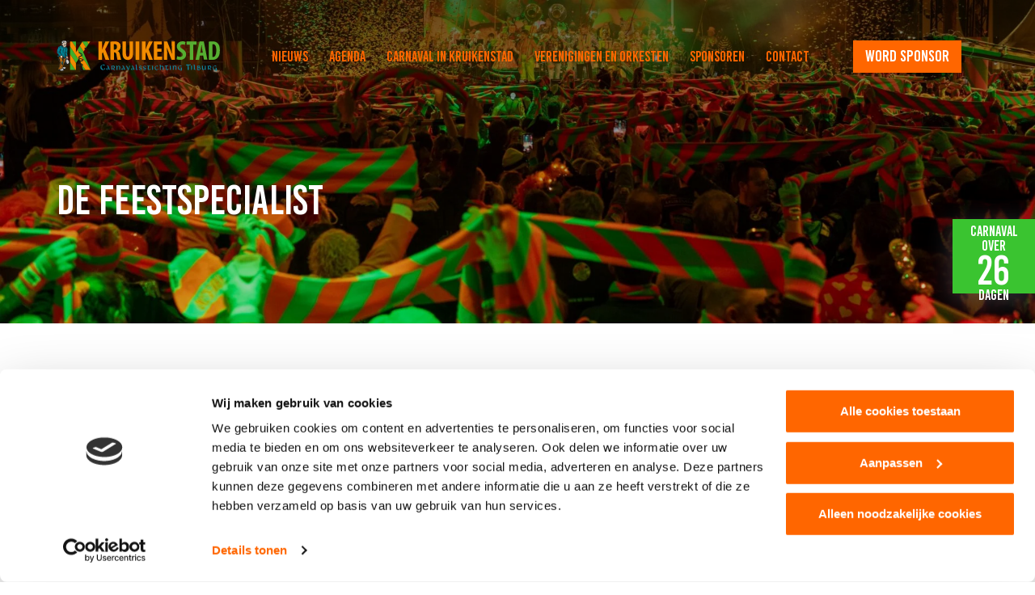

--- FILE ---
content_type: text/html; charset=UTF-8
request_url: https://www.kruikenstad.nl/sponsoren/de-feestspecialist
body_size: 35066
content:
<!DOCTYPE html>
<!--[if lt IE 7]><html class="no-js lt-ie9 lt-ie8 lt-ie7" lang="nl-NL"><![endif]-->
<!--[if IE 7]>   <html class="no-js lt-ie9 lt-ie8" lang="nl-NL"><![endif]-->
<!--[if IE 8]>   <html class="no-js lt-ie9" lang="nl-NL"><![endif]-->
<!--[if gt IE 8]><!--><html class="no-js" lang="nl-NL"><!--<![endif]-->
<head>
    <meta charset="UTF-8">
    <meta name="viewport" content="width=device-width, initial-scale=1.0">
    <title>
        De Feestspecialist - Kruikenstad    </title>
    <style>
        body .ginput_complex input[type=text] {
            border: 1px solid #ccc;
            border-radius: 0;
            box-shadow: none;
            line-height: 50px;
            height: 45px;
            outline: none;
        }
    </style>
        <!-- Google Tag Manager -->
<script>(function(w,d,s,l,i){w[l]=w[l]||[];w[l].push({'gtm.start':
new Date().getTime(),event:'gtm.js'});var f=d.getElementsByTagName(s)[0],
j=d.createElement(s),dl=l!='dataLayer'?'&amp;l='+l:'';j.async=true;j.src=
'https://www.googletagmanager.com/gtm.js?id='+i+dl;f.parentNode.insertBefore(j,f);
})(window,document,'script','dataLayer','GTM-TH8WCBF');</script>
<!-- End Google Tag Manager -->
<!-- Meta Domain Verification -->
<meta name="facebook-domain-verification" content="s3wenbiggyzfi2i39zs03hzzi0qake" />
<!-- End Meta Domain Verification -->
<!-- Meta Pixel Code -->
<script>
!function(f,b,e,v,n,t,s)
{if(f.fbq)return;n=f.fbq=function(){n.callMethod?
n.callMethod.apply(n,arguments):n.queue.push(arguments)};
if(!f._fbq)f._fbq=n;n.push=n;n.loaded=!0;n.version='2.0';
n.queue=[];t=b.createElement(e);t.async=!0;
t.src=v;s=b.getElementsByTagName(e)[0];
s.parentNode.insertBefore(t,s)}(window,document,'script',
'https://connect.facebook.net/en_US/fbevents.js');
fbq('init', '24907447242244064');
fbq('track', 'PageView');
</script>
<noscript>
<img height="1" width="1"
src="https://www.facebook.com/tr?id=24907447242244064&ev=PageView
&noscript=1"/>
</noscript>
<!-- End Meta Pixel Code -->
    <meta name='robots' content='index, follow, max-image-preview:large, max-snippet:-1, max-video-preview:-1' />

	<!-- This site is optimized with the Yoast SEO plugin v26.7 - https://yoast.com/wordpress/plugins/seo/ -->
	<link rel="canonical" href="https://www.kruikenstad.nl/sponsoren/de-feestspecialist" />
	<meta property="og:locale" content="nl_NL" />
	<meta property="og:type" content="article" />
	<meta property="og:title" content="De Feestspecialist - Kruikenstad" />
	<meta property="og:url" content="https://www.kruikenstad.nl/sponsoren/de-feestspecialist" />
	<meta property="og:site_name" content="Kruikenstad" />
	<meta property="article:modified_time" content="2025-01-26T12:26:09+00:00" />
	<meta property="og:image" content="https://www.kruikenstad.nl/wp-content/uploads/2022/12/feestspecialist.png" />
	<meta property="og:image:width" content="1920" />
	<meta property="og:image:height" content="768" />
	<meta property="og:image:type" content="image/png" />
	<meta name="twitter:card" content="summary_large_image" />
	<meta name="twitter:label1" content="Geschatte leestijd" />
	<meta name="twitter:data1" content="1 minuut" />
	<script type="application/ld+json" class="yoast-schema-graph">{"@context":"https://schema.org","@graph":[{"@type":"WebPage","@id":"https://www.kruikenstad.nl/sponsoren/de-feestspecialist","url":"https://www.kruikenstad.nl/sponsoren/de-feestspecialist","name":"De Feestspecialist - Kruikenstad","isPartOf":{"@id":"https://www.kruikenstad.nl/#website"},"primaryImageOfPage":{"@id":"https://www.kruikenstad.nl/sponsoren/de-feestspecialist#primaryimage"},"image":{"@id":"https://www.kruikenstad.nl/sponsoren/de-feestspecialist#primaryimage"},"thumbnailUrl":"https://www.kruikenstad.nl/wp-content/uploads/2022/12/feestspecialist.png","datePublished":"2022-12-01T14:11:33+00:00","dateModified":"2025-01-26T12:26:09+00:00","breadcrumb":{"@id":"https://www.kruikenstad.nl/sponsoren/de-feestspecialist#breadcrumb"},"inLanguage":"nl-NL","potentialAction":[{"@type":"ReadAction","target":["https://www.kruikenstad.nl/sponsoren/de-feestspecialist"]}]},{"@type":"ImageObject","inLanguage":"nl-NL","@id":"https://www.kruikenstad.nl/sponsoren/de-feestspecialist#primaryimage","url":"https://www.kruikenstad.nl/wp-content/uploads/2022/12/feestspecialist.png","contentUrl":"https://www.kruikenstad.nl/wp-content/uploads/2022/12/feestspecialist.png","width":1920,"height":768},{"@type":"BreadcrumbList","@id":"https://www.kruikenstad.nl/sponsoren/de-feestspecialist#breadcrumb","itemListElement":[{"@type":"ListItem","position":1,"name":"Home","item":"https://www.kruikenstad.nl/"},{"@type":"ListItem","position":2,"name":"Sponsoren","item":"https://www.kruikenstad.nl/sponsoren"},{"@type":"ListItem","position":3,"name":"De Feestspecialist"}]},{"@type":"WebSite","@id":"https://www.kruikenstad.nl/#website","url":"https://www.kruikenstad.nl/","name":"Kruikenstad","description":"Officiële website Carnavalsstichting Tilburg","potentialAction":[{"@type":"SearchAction","target":{"@type":"EntryPoint","urlTemplate":"https://www.kruikenstad.nl/?s={search_term_string}"},"query-input":{"@type":"PropertyValueSpecification","valueRequired":true,"valueName":"search_term_string"}}],"inLanguage":"nl-NL"}]}</script>
	<!-- / Yoast SEO plugin. -->


<link rel='dns-prefetch' href='//static.addtoany.com' />
<link rel="alternate" title="oEmbed (JSON)" type="application/json+oembed" href="https://www.kruikenstad.nl/wp-json/oembed/1.0/embed?url=https%3A%2F%2Fwww.kruikenstad.nl%2Fsponsoren%2Fde-feestspecialist" />
<link rel="alternate" title="oEmbed (XML)" type="text/xml+oembed" href="https://www.kruikenstad.nl/wp-json/oembed/1.0/embed?url=https%3A%2F%2Fwww.kruikenstad.nl%2Fsponsoren%2Fde-feestspecialist&#038;format=xml" />
<style id='wp-img-auto-sizes-contain-inline-css' type='text/css'>
img:is([sizes=auto i],[sizes^="auto," i]){contain-intrinsic-size:3000px 1500px}
/*# sourceURL=wp-img-auto-sizes-contain-inline-css */
</style>
<style id='wp-emoji-styles-inline-css' type='text/css'>

	img.wp-smiley, img.emoji {
		display: inline !important;
		border: none !important;
		box-shadow: none !important;
		height: 1em !important;
		width: 1em !important;
		margin: 0 0.07em !important;
		vertical-align: -0.1em !important;
		background: none !important;
		padding: 0 !important;
	}
/*# sourceURL=wp-emoji-styles-inline-css */
</style>
<style id='wp-block-library-inline-css' type='text/css'>
:root{--wp-block-synced-color:#7a00df;--wp-block-synced-color--rgb:122,0,223;--wp-bound-block-color:var(--wp-block-synced-color);--wp-editor-canvas-background:#ddd;--wp-admin-theme-color:#007cba;--wp-admin-theme-color--rgb:0,124,186;--wp-admin-theme-color-darker-10:#006ba1;--wp-admin-theme-color-darker-10--rgb:0,107,160.5;--wp-admin-theme-color-darker-20:#005a87;--wp-admin-theme-color-darker-20--rgb:0,90,135;--wp-admin-border-width-focus:2px}@media (min-resolution:192dpi){:root{--wp-admin-border-width-focus:1.5px}}.wp-element-button{cursor:pointer}:root .has-very-light-gray-background-color{background-color:#eee}:root .has-very-dark-gray-background-color{background-color:#313131}:root .has-very-light-gray-color{color:#eee}:root .has-very-dark-gray-color{color:#313131}:root .has-vivid-green-cyan-to-vivid-cyan-blue-gradient-background{background:linear-gradient(135deg,#00d084,#0693e3)}:root .has-purple-crush-gradient-background{background:linear-gradient(135deg,#34e2e4,#4721fb 50%,#ab1dfe)}:root .has-hazy-dawn-gradient-background{background:linear-gradient(135deg,#faaca8,#dad0ec)}:root .has-subdued-olive-gradient-background{background:linear-gradient(135deg,#fafae1,#67a671)}:root .has-atomic-cream-gradient-background{background:linear-gradient(135deg,#fdd79a,#004a59)}:root .has-nightshade-gradient-background{background:linear-gradient(135deg,#330968,#31cdcf)}:root .has-midnight-gradient-background{background:linear-gradient(135deg,#020381,#2874fc)}:root{--wp--preset--font-size--normal:16px;--wp--preset--font-size--huge:42px}.has-regular-font-size{font-size:1em}.has-larger-font-size{font-size:2.625em}.has-normal-font-size{font-size:var(--wp--preset--font-size--normal)}.has-huge-font-size{font-size:var(--wp--preset--font-size--huge)}.has-text-align-center{text-align:center}.has-text-align-left{text-align:left}.has-text-align-right{text-align:right}.has-fit-text{white-space:nowrap!important}#end-resizable-editor-section{display:none}.aligncenter{clear:both}.items-justified-left{justify-content:flex-start}.items-justified-center{justify-content:center}.items-justified-right{justify-content:flex-end}.items-justified-space-between{justify-content:space-between}.screen-reader-text{border:0;clip-path:inset(50%);height:1px;margin:-1px;overflow:hidden;padding:0;position:absolute;width:1px;word-wrap:normal!important}.screen-reader-text:focus{background-color:#ddd;clip-path:none;color:#444;display:block;font-size:1em;height:auto;left:5px;line-height:normal;padding:15px 23px 14px;text-decoration:none;top:5px;width:auto;z-index:100000}html :where(.has-border-color){border-style:solid}html :where([style*=border-top-color]){border-top-style:solid}html :where([style*=border-right-color]){border-right-style:solid}html :where([style*=border-bottom-color]){border-bottom-style:solid}html :where([style*=border-left-color]){border-left-style:solid}html :where([style*=border-width]){border-style:solid}html :where([style*=border-top-width]){border-top-style:solid}html :where([style*=border-right-width]){border-right-style:solid}html :where([style*=border-bottom-width]){border-bottom-style:solid}html :where([style*=border-left-width]){border-left-style:solid}html :where(img[class*=wp-image-]){height:auto;max-width:100%}:where(figure){margin:0 0 1em}html :where(.is-position-sticky){--wp-admin--admin-bar--position-offset:var(--wp-admin--admin-bar--height,0px)}@media screen and (max-width:600px){html :where(.is-position-sticky){--wp-admin--admin-bar--position-offset:0px}}

/*# sourceURL=wp-block-library-inline-css */
</style><style id='global-styles-inline-css' type='text/css'>
:root{--wp--preset--aspect-ratio--square: 1;--wp--preset--aspect-ratio--4-3: 4/3;--wp--preset--aspect-ratio--3-4: 3/4;--wp--preset--aspect-ratio--3-2: 3/2;--wp--preset--aspect-ratio--2-3: 2/3;--wp--preset--aspect-ratio--16-9: 16/9;--wp--preset--aspect-ratio--9-16: 9/16;--wp--preset--color--black: #000000;--wp--preset--color--cyan-bluish-gray: #abb8c3;--wp--preset--color--white: #ffffff;--wp--preset--color--pale-pink: #f78da7;--wp--preset--color--vivid-red: #cf2e2e;--wp--preset--color--luminous-vivid-orange: #ff6900;--wp--preset--color--luminous-vivid-amber: #fcb900;--wp--preset--color--light-green-cyan: #7bdcb5;--wp--preset--color--vivid-green-cyan: #00d084;--wp--preset--color--pale-cyan-blue: #8ed1fc;--wp--preset--color--vivid-cyan-blue: #0693e3;--wp--preset--color--vivid-purple: #9b51e0;--wp--preset--gradient--vivid-cyan-blue-to-vivid-purple: linear-gradient(135deg,rgb(6,147,227) 0%,rgb(155,81,224) 100%);--wp--preset--gradient--light-green-cyan-to-vivid-green-cyan: linear-gradient(135deg,rgb(122,220,180) 0%,rgb(0,208,130) 100%);--wp--preset--gradient--luminous-vivid-amber-to-luminous-vivid-orange: linear-gradient(135deg,rgb(252,185,0) 0%,rgb(255,105,0) 100%);--wp--preset--gradient--luminous-vivid-orange-to-vivid-red: linear-gradient(135deg,rgb(255,105,0) 0%,rgb(207,46,46) 100%);--wp--preset--gradient--very-light-gray-to-cyan-bluish-gray: linear-gradient(135deg,rgb(238,238,238) 0%,rgb(169,184,195) 100%);--wp--preset--gradient--cool-to-warm-spectrum: linear-gradient(135deg,rgb(74,234,220) 0%,rgb(151,120,209) 20%,rgb(207,42,186) 40%,rgb(238,44,130) 60%,rgb(251,105,98) 80%,rgb(254,248,76) 100%);--wp--preset--gradient--blush-light-purple: linear-gradient(135deg,rgb(255,206,236) 0%,rgb(152,150,240) 100%);--wp--preset--gradient--blush-bordeaux: linear-gradient(135deg,rgb(254,205,165) 0%,rgb(254,45,45) 50%,rgb(107,0,62) 100%);--wp--preset--gradient--luminous-dusk: linear-gradient(135deg,rgb(255,203,112) 0%,rgb(199,81,192) 50%,rgb(65,88,208) 100%);--wp--preset--gradient--pale-ocean: linear-gradient(135deg,rgb(255,245,203) 0%,rgb(182,227,212) 50%,rgb(51,167,181) 100%);--wp--preset--gradient--electric-grass: linear-gradient(135deg,rgb(202,248,128) 0%,rgb(113,206,126) 100%);--wp--preset--gradient--midnight: linear-gradient(135deg,rgb(2,3,129) 0%,rgb(40,116,252) 100%);--wp--preset--font-size--small: 13px;--wp--preset--font-size--medium: 20px;--wp--preset--font-size--large: 36px;--wp--preset--font-size--x-large: 42px;--wp--preset--spacing--20: 0.44rem;--wp--preset--spacing--30: 0.67rem;--wp--preset--spacing--40: 1rem;--wp--preset--spacing--50: 1.5rem;--wp--preset--spacing--60: 2.25rem;--wp--preset--spacing--70: 3.38rem;--wp--preset--spacing--80: 5.06rem;--wp--preset--shadow--natural: 6px 6px 9px rgba(0, 0, 0, 0.2);--wp--preset--shadow--deep: 12px 12px 50px rgba(0, 0, 0, 0.4);--wp--preset--shadow--sharp: 6px 6px 0px rgba(0, 0, 0, 0.2);--wp--preset--shadow--outlined: 6px 6px 0px -3px rgb(255, 255, 255), 6px 6px rgb(0, 0, 0);--wp--preset--shadow--crisp: 6px 6px 0px rgb(0, 0, 0);}:where(.is-layout-flex){gap: 0.5em;}:where(.is-layout-grid){gap: 0.5em;}body .is-layout-flex{display: flex;}.is-layout-flex{flex-wrap: wrap;align-items: center;}.is-layout-flex > :is(*, div){margin: 0;}body .is-layout-grid{display: grid;}.is-layout-grid > :is(*, div){margin: 0;}:where(.wp-block-columns.is-layout-flex){gap: 2em;}:where(.wp-block-columns.is-layout-grid){gap: 2em;}:where(.wp-block-post-template.is-layout-flex){gap: 1.25em;}:where(.wp-block-post-template.is-layout-grid){gap: 1.25em;}.has-black-color{color: var(--wp--preset--color--black) !important;}.has-cyan-bluish-gray-color{color: var(--wp--preset--color--cyan-bluish-gray) !important;}.has-white-color{color: var(--wp--preset--color--white) !important;}.has-pale-pink-color{color: var(--wp--preset--color--pale-pink) !important;}.has-vivid-red-color{color: var(--wp--preset--color--vivid-red) !important;}.has-luminous-vivid-orange-color{color: var(--wp--preset--color--luminous-vivid-orange) !important;}.has-luminous-vivid-amber-color{color: var(--wp--preset--color--luminous-vivid-amber) !important;}.has-light-green-cyan-color{color: var(--wp--preset--color--light-green-cyan) !important;}.has-vivid-green-cyan-color{color: var(--wp--preset--color--vivid-green-cyan) !important;}.has-pale-cyan-blue-color{color: var(--wp--preset--color--pale-cyan-blue) !important;}.has-vivid-cyan-blue-color{color: var(--wp--preset--color--vivid-cyan-blue) !important;}.has-vivid-purple-color{color: var(--wp--preset--color--vivid-purple) !important;}.has-black-background-color{background-color: var(--wp--preset--color--black) !important;}.has-cyan-bluish-gray-background-color{background-color: var(--wp--preset--color--cyan-bluish-gray) !important;}.has-white-background-color{background-color: var(--wp--preset--color--white) !important;}.has-pale-pink-background-color{background-color: var(--wp--preset--color--pale-pink) !important;}.has-vivid-red-background-color{background-color: var(--wp--preset--color--vivid-red) !important;}.has-luminous-vivid-orange-background-color{background-color: var(--wp--preset--color--luminous-vivid-orange) !important;}.has-luminous-vivid-amber-background-color{background-color: var(--wp--preset--color--luminous-vivid-amber) !important;}.has-light-green-cyan-background-color{background-color: var(--wp--preset--color--light-green-cyan) !important;}.has-vivid-green-cyan-background-color{background-color: var(--wp--preset--color--vivid-green-cyan) !important;}.has-pale-cyan-blue-background-color{background-color: var(--wp--preset--color--pale-cyan-blue) !important;}.has-vivid-cyan-blue-background-color{background-color: var(--wp--preset--color--vivid-cyan-blue) !important;}.has-vivid-purple-background-color{background-color: var(--wp--preset--color--vivid-purple) !important;}.has-black-border-color{border-color: var(--wp--preset--color--black) !important;}.has-cyan-bluish-gray-border-color{border-color: var(--wp--preset--color--cyan-bluish-gray) !important;}.has-white-border-color{border-color: var(--wp--preset--color--white) !important;}.has-pale-pink-border-color{border-color: var(--wp--preset--color--pale-pink) !important;}.has-vivid-red-border-color{border-color: var(--wp--preset--color--vivid-red) !important;}.has-luminous-vivid-orange-border-color{border-color: var(--wp--preset--color--luminous-vivid-orange) !important;}.has-luminous-vivid-amber-border-color{border-color: var(--wp--preset--color--luminous-vivid-amber) !important;}.has-light-green-cyan-border-color{border-color: var(--wp--preset--color--light-green-cyan) !important;}.has-vivid-green-cyan-border-color{border-color: var(--wp--preset--color--vivid-green-cyan) !important;}.has-pale-cyan-blue-border-color{border-color: var(--wp--preset--color--pale-cyan-blue) !important;}.has-vivid-cyan-blue-border-color{border-color: var(--wp--preset--color--vivid-cyan-blue) !important;}.has-vivid-purple-border-color{border-color: var(--wp--preset--color--vivid-purple) !important;}.has-vivid-cyan-blue-to-vivid-purple-gradient-background{background: var(--wp--preset--gradient--vivid-cyan-blue-to-vivid-purple) !important;}.has-light-green-cyan-to-vivid-green-cyan-gradient-background{background: var(--wp--preset--gradient--light-green-cyan-to-vivid-green-cyan) !important;}.has-luminous-vivid-amber-to-luminous-vivid-orange-gradient-background{background: var(--wp--preset--gradient--luminous-vivid-amber-to-luminous-vivid-orange) !important;}.has-luminous-vivid-orange-to-vivid-red-gradient-background{background: var(--wp--preset--gradient--luminous-vivid-orange-to-vivid-red) !important;}.has-very-light-gray-to-cyan-bluish-gray-gradient-background{background: var(--wp--preset--gradient--very-light-gray-to-cyan-bluish-gray) !important;}.has-cool-to-warm-spectrum-gradient-background{background: var(--wp--preset--gradient--cool-to-warm-spectrum) !important;}.has-blush-light-purple-gradient-background{background: var(--wp--preset--gradient--blush-light-purple) !important;}.has-blush-bordeaux-gradient-background{background: var(--wp--preset--gradient--blush-bordeaux) !important;}.has-luminous-dusk-gradient-background{background: var(--wp--preset--gradient--luminous-dusk) !important;}.has-pale-ocean-gradient-background{background: var(--wp--preset--gradient--pale-ocean) !important;}.has-electric-grass-gradient-background{background: var(--wp--preset--gradient--electric-grass) !important;}.has-midnight-gradient-background{background: var(--wp--preset--gradient--midnight) !important;}.has-small-font-size{font-size: var(--wp--preset--font-size--small) !important;}.has-medium-font-size{font-size: var(--wp--preset--font-size--medium) !important;}.has-large-font-size{font-size: var(--wp--preset--font-size--large) !important;}.has-x-large-font-size{font-size: var(--wp--preset--font-size--x-large) !important;}
/*# sourceURL=global-styles-inline-css */
</style>

<style id='classic-theme-styles-inline-css' type='text/css'>
/*! This file is auto-generated */
.wp-block-button__link{color:#fff;background-color:#32373c;border-radius:9999px;box-shadow:none;text-decoration:none;padding:calc(.667em + 2px) calc(1.333em + 2px);font-size:1.125em}.wp-block-file__button{background:#32373c;color:#fff;text-decoration:none}
/*# sourceURL=/wp-includes/css/classic-themes.min.css */
</style>
<link rel='stylesheet' id='style.css-css' href='https://www.kruikenstad.nl/wp-content/themes/kruikenstad/style.css?ver=1.0.1' type='text/css' media='all' />
<link rel='stylesheet' id='addtoany-css' href='https://www.kruikenstad.nl/wp-content/plugins/add-to-any/addtoany.min.css?ver=1.16' type='text/css' media='all' />
<script type="text/javascript" src="https://www.kruikenstad.nl/wp-includes/js/jquery/jquery.min.js?ver=3.7.1" id="jquery-core-js"></script>
<script type="text/javascript" src="https://www.kruikenstad.nl/wp-includes/js/jquery/jquery-migrate.min.js?ver=3.4.1" id="jquery-migrate-js"></script>
<script type="text/javascript" id="addtoany-core-js-before">
/* <![CDATA[ */
window.a2a_config=window.a2a_config||{};a2a_config.callbacks=[];a2a_config.overlays=[];a2a_config.templates={};a2a_localize = {
	Share: "Delen",
	Save: "Opslaan",
	Subscribe: "Inschrijven",
	Email: "E-mail",
	Bookmark: "Bookmark",
	ShowAll: "Alles weergeven",
	ShowLess: "Niet alles weergeven",
	FindServices: "Vind dienst(en)",
	FindAnyServiceToAddTo: "Vind direct een dienst om aan toe te voegen",
	PoweredBy: "Mede mogelijk gemaakt door",
	ShareViaEmail: "Delen per e-mail",
	SubscribeViaEmail: "Abonneren via e-mail",
	BookmarkInYourBrowser: "Bookmark in je browser",
	BookmarkInstructions: "Druk op Ctrl+D of \u2318+D om deze pagina te bookmarken",
	AddToYourFavorites: "Voeg aan je favorieten toe",
	SendFromWebOrProgram: "Stuur vanuit elk e-mailadres of e-mail programma",
	EmailProgram: "E-mail programma",
	More: "Meer&#8230;",
	ThanksForSharing: "Bedankt voor het delen!",
	ThanksForFollowing: "Dank voor het volgen!"
};

a2a_config.callbacks.push({ready:function(){document.querySelectorAll(".a2a_s_undefined").forEach(function(emptyIcon){emptyIcon.parentElement.style.display="none";})}});

//# sourceURL=addtoany-core-js-before
/* ]]> */
</script>
<script type="text/javascript" defer src="https://static.addtoany.com/menu/page.js" id="addtoany-core-js"></script>
<script type="text/javascript" defer src="https://www.kruikenstad.nl/wp-content/plugins/add-to-any/addtoany.min.js?ver=1.1" id="addtoany-jquery-js"></script>
<link rel="https://api.w.org/" href="https://www.kruikenstad.nl/wp-json/" /><link rel="alternate" title="JSON" type="application/json" href="https://www.kruikenstad.nl/wp-json/wp/v2/sponsors/4274" /><link rel="EditURI" type="application/rsd+xml" title="RSD" href="https://www.kruikenstad.nl/xmlrpc.php?rsd" />
<meta name="generator" content="WordPress 6.9" />
<link rel='shortlink' href='https://www.kruikenstad.nl/?p=4274' />
<style type="text/css">
#wpadminbar .quicklinks #wp-admin-bar-tikemp_impresonate_user ul li .ab-item{height:auto}#wpadminbar .quicklinks #wp-admin-bar-tikemp_impresonate_user #tikemp_username{height:22px;font-size:13px !important;padding:2px;width:145px;border-radius:2px !important;float:left;box-sizing:border-box !important;line-height: 10px;}#tikemp_search{width:auto;box-sizing:border-box}#tikemp_search_submit{height:22px;padding:2px;line-height:1.1;font-size:13px !important;border:0 !important;float:right;background-color:#fff !important;border-radius:2px !important;width:74px;box-sizing:border-box;color:#000 !important;}#tikemp_usearch_result{width:100%;max-height: 320px;overflow-y: auto;margin-top:10px;float:left;}#tikemp_usearch_form{width: 226px}#tikemp_recent_users{width:100%;float:left;}form#tikemp_usearch_form input[type="text"]{background-color:#fff !important;}#tikemp_settings_wrap{width: 100%;float:left;border-top:1px solid #ccc;}#wpadminbar .quicklinks .menupop ul li a, #wpadminbar .quicklinks .menupop.hover ul li a {color: #b4b9be;}
</style>
	<script>
		var tikemp_ajax_url = "https://www.kruikenstad.nl/wp-admin/admin-ajax.php";
	</script>
	<link rel="icon" href="https://www.kruikenstad.nl/wp-content/uploads/2019/08/favicon-75x75.png" sizes="32x32" />
<link rel="icon" href="https://www.kruikenstad.nl/wp-content/uploads/2019/08/favicon.png" sizes="192x192" />
<link rel="apple-touch-icon" href="https://www.kruikenstad.nl/wp-content/uploads/2019/08/favicon.png" />
<meta name="msapplication-TileImage" content="https://www.kruikenstad.nl/wp-content/uploads/2019/08/favicon.png" />
		<style type="text/css" id="wp-custom-css">
			.home_header_banner .home_header_banner_countdown .timer_countdown_days span {
    font-size: 40px;
}
.portrait-left {
  border-radius: 15px;
  margin-right: 20px;
  margin-bottom: 20px;
}		</style>
		    
</head>
<body class="wp-singular sponsors-template-default single single-sponsors postid-4274 wp-theme-kruikenstad">
        <!-- Google Tag Manager (noscript) -->
<noscript><iframe src="https://www.googletagmanager.com/ns.html?id=GTM-TH8WCBF"
height="0" width="0" style="display:none;visibility:hidden"></iframe></noscript>
<!-- End Google Tag Manager (noscript) -->        <header class="header">
        <div class="row">
            <div class="medium-12 columns">
                <div class="header-box">
                    <a href="https://www.kruikenstad.nl" rel="nofollow" class="logo-link">
                        <svg xmlns="http://www.w3.org/2000/svg" xmlns:xlink="http://www.w3.org/1999/xlink" viewBox="0 0 250 49" style="enable-background:new 0 0 250 49;" xml:space="preserve" width="0" height="0" class="svg-sprite-inline svg-sprite-inline-logo">
<style type="text/css">
	.logo0{clip-path:url(#SVGID_5_);}
	.logo1{clip-path:url(#SVGID_6_);fill:#3FAE2A;}
	.logo2{clip-path:url(#SVGID_9_);}
	.logo3{clip-path:url(#SVGID_10_);fill:#F18B00;}
	.logo4{fill:none;stroke:#1D1D1B;stroke-width:0.2618;}
	.logo5{fill:#1D1D1B;}
	.logo6{fill:#EDD5BD;}
	.logo7{fill:#ECECEC;}
	.logo8{fill:#CFCFCF;}
	.logo9{fill:#B06510;}
	.logo10{fill:#008296;}
	.logo11{clip-path:url(#SVGID_12_);fill:#008296;}
	.logo12{clip-path:url(#SVGID_14_);fill:#1D1D1B;}
	.logo13{clip-path:url(#SVGID_16_);fill:#1D1D1B;}
	.logo14{fill:#56AE31;}
	.logo15{fill:#F18B00;}
	.logo16{fill:#128097;}
	.logo17{fill:none;}
</style>
<g>
	<g>
		<defs>
			<rect id="SVGID_1_" x="6.6" y="-4.6" width="122.9" height="77.2"></rect>
		</defs>
		<clipPath id="SVGID_2_">
			<use xlink:href="#SVGID_1_" style="overflow:visible;"></use>
		</clipPath>
	</g>
	<g>
		<defs>
			<rect id="SVGID_3_" x="6.6" y="-4.6" width="122.9" height="77.2"></rect>
		</defs>
		<defs>
			<polyline id="SVGID_4_" points="20.2,1.8 29.8,1.8 29.8,18 39.5,1.8 51.6,1.8 40.8,18 52.3,45.7 40.8,45.7 34.5,27.7 29.7,35.1      29.6,46 20.4,46 20.4,1.8    "></polyline>
		</defs>
		<clipPath id="SVGID_5_">
			<use xlink:href="#SVGID_3_" style="overflow:visible;"></use>
		</clipPath>
		<clipPath id="SVGID_6_" class="logo0">
			<use xlink:href="#SVGID_4_" style="overflow:visible;"></use>
		</clipPath>
		<path class="logo1" d="M6.7,23.9l32.1,48.8h7.8l-40-60.8L6.7,23.9L6.7,23.9z M6.7,0.1l47.5,72.5H62L11.4-4.6H6.7V0.1L6.7,0.1z     M98.6,10.3L88.9-4.6h-7.8l17.4,26.8L98.6,10.3L98.6,10.3z M98.6-4.6h-1.9l1.9,3V-4.6L98.6-4.6z M116.5,72.6h7.8L73.4-4.6h-7.8    L116.5,72.6L116.5,72.6z M100.9,72.6h7.8L57.9-4.6h-7.8L100.9,72.6L100.9,72.6z M69.8,72.6h7.8L26.9-4.6h-7.8L69.8,72.6L69.8,72.6    z M34.6-4.6h7.8l50.8,77.2h-7.8L34.6-4.6L34.6-4.6z"></path>
	</g>
	<g>
		<defs>
			<rect id="SVGID_7_" x="6.6" y="-4.6" width="122.9" height="77.2"></rect>
		</defs>
		<defs>
			<polyline id="SVGID_8_" points="20.2,1.8 29.8,1.8 29.8,18 39.5,1.8 51.6,1.8 40.8,18 52.3,45.7 40.8,45.7 34.5,27.7 29.7,35.1      29.6,46 20.4,46 20.4,1.8    "></polyline>
		</defs>
		<clipPath id="SVGID_9_">
			<use xlink:href="#SVGID_7_" style="overflow:visible;"></use>
		</clipPath>
		<clipPath id="SVGID_10_" class="logo2">
			<use xlink:href="#SVGID_8_" style="overflow:visible;"></use>
		</clipPath>
		<path class="logo3" d="M6.7,23.9L6.6,72.6h32.2L6.7,23.9L6.7,23.9z M6.6,11.9l39.9,60.7h7.8L6.7,0.1L6.6,11.9L6.6,11.9z M98.5,22.1    L81.1-4.6h-7.8l50.9,77.2h5.2L98.5,22.1L98.5,22.1z M98.6-1.6l-1.9-3h-7.8l9.7,14.9L98.6-1.6L98.6-1.6z M108.7,72.6h7.8L65.6-4.6    h-7.8L108.7,72.6L108.7,72.6z M93.1,72.6h7.8L50.1-4.6h-7.8L93.1,72.6L93.1,72.6z M62,72.6h7.8L19.1-4.6h-7.8L62,72.6L62,72.6z     M26.9-4.6h7.8l50.7,77.2h-7.8L26.9-4.6L26.9-4.6z"></path>
	</g>
</g>
<polyline class="logo4" points="20.2,1.8 29.8,1.8 29.8,18 39.5,1.8 51.6,1.8 40.8,18 52.3,45.7 40.8,45.7 34.5,27.7 29.7,35.1   29.6,46 20.4,46 20.4,1.8 "></polyline>
<path class="logo5" d="M51.1,18.9c0,1.1-0.9,1.9-1.9,1.9c-1.1,0-1.9-0.9-1.9-1.9c0-1.1,0.9-1.9,1.9-1.9C50.2,16.9,51.1,17.8,51.1,18.9  L51.1,18.9z"></path>
<path class="logo5" d="M45.2,12.6c0,0.7-0.6,1.3-1.3,1.3s-1.3-0.6-1.3-1.3s0.6-1.3,1.3-1.3C44.7,11.3,45.2,11.9,45.2,12.6L45.2,12.6z"></path>
<path class="logo5" d="M18.7,1.4c0,0.7-0.6,1.3-1.3,1.3c-0.7,0-1.3-0.6-1.3-1.3s0.6-1.3,1.3-1.3C18.2,0.1,18.7,0.7,18.7,1.4L18.7,1.4z  "></path>
<path class="logo5" d="M33.6,19.3c0.9,0.4,1.7,0.8,2.5,1.3c0.6,0.4,1.3,0.8,1.8,1.2c0.4,0.3,0.9,0.7,1,1.3c-0.4-1.4,0.2-1.1-0.2-0.6  c-0.2,0.2-0.5,0.3-0.7,0.5c-0.6,0.3-1.3,0.6-1.9,0.9c-0.6,0.3-1.3,0.6-1.8,1c-0.4,0.3-0.8,0.6-0.8,1.1c0,0.4,0,0.8,0.1,1.2  c0,0.2,0.1,0.4,0.3,0.6c0.6,0.6,1.6,0.9,2.4,1.1c1.2,0.3,2.4,0.5,3.5,1c0.3,0.1,0.5,0.2,0.8,0.4c0.6,0.4-0.1,0.8,0.2-0.7  c-0.1,0.4-0.6,0.6-0.9,0.7c-0.6,0.3-1.2,0.4-1.8,0.6c-1,0.3-2.1,0.4-3.1,0.7c-0.4,0.1-0.8,0.3-1.1,0.6c-0.4,0.4-0.3,0.8-0.3,1.4  c0,0.7,0.1,1.1,0.6,1.6c0.8,0.7,1.9,1.1,2.9,1.5c0.9,0.3,2.2,0.6,2.8,1.4l0.1,0.1c0.2,0.4,0.1-1.4-0.1-1c0,0.1-0.1,0.2-0.1,0.2  c-0.2,0.2-0.5,0.3-0.8,0.5c-0.7,0.3-1.6,0.5-2.3,0.7s-1.6,0.3-2.2,0.8c-0.2,0.1-0.2,0.3-0.2,0.5c0,0.4,0,0.7,0.1,1.1  c0.1,0.5,1,0.7,1.4,0.8c1,0.3,2,0.4,3,0.5c0.2,0,0.6,0.1,0.6,0.3c0-0.4,0-0.8-0.1-1.2c0-0.1-0.1,0.1-0.1,0.2  c-0.1,0.1-0.2,0.2-0.3,0.3c-0.3,0.2-0.7,0.4-1,0.7c-0.7,0.4-1.5,0.8-2.1,1.5c-0.2,0.3-0.3,0.5-0.3,0.9s-0.1,1,0.3,1.3  c0.4,0.4,1.1,0.5,1.7,0.6c0.8,0.1,1.6,0.1,2.4,0c0.1,0-0.1-1.2-0.1-1.2c-1,0.2-2,0.1-3-0.1c-0.4-0.1-1-0.3-1.2-0.7  c-0.2-0.5-0.1,1.5,0,1c0-0.1,0-0.1,0.1-0.2c0.1-0.2,0.2-0.3,0.4-0.4c0.4-0.3,0.8-0.6,1.2-0.9c0.4-0.3,0.9-0.5,1.3-0.8  c0.2-0.2,0.6-0.4,0.7-0.7c0.1-0.3,0-0.7,0-1c0-0.2,0-0.4-0.1-0.5s-0.3-0.1-0.5-0.2c-0.6-0.1-1.3-0.2-1.9-0.3  c-0.6-0.1-1.2-0.3-1.7-0.5c-0.3-0.1-0.7-0.3-0.7-0.6c0,0.4,0,0.7,0.1,1.1l0,0c0,0.1,0,0.1,0,0.2c0.1-0.6,1.3-0.8,1.7-0.9  c0.8-0.2,1.6-0.4,2.4-0.7c0.5-0.2,1.2-0.4,1.5-0.9c0.1-0.3,0-0.8,0-1.1s0-0.5-0.2-0.7c-0.3-0.3-0.7-0.5-1-0.6  c-0.7-0.3-1.4-0.5-2.1-0.8c-0.9-0.3-1.9-0.8-2.5-1.5c-0.2-0.2-0.3-0.4-0.4-0.6c0.3,1.2-0.2,1.1,0.2,0.5c0.2-0.3,0.6-0.6,1-0.7  c0.9-0.4,2-0.5,2.9-0.7c0.6-0.2,1.3-0.3,1.9-0.5c0.4-0.1,0.9-0.3,1.2-0.7c0.1-0.1,0.1-0.3,0.1-0.5c0-0.4,0-0.8-0.1-1.2  c-0.2-0.5-1-0.7-1.4-0.9c-1.2-0.4-2.5-0.6-3.7-1c-0.7-0.2-1.5-0.5-1.9-1.1C34,26.4,34,26.3,34,26.2c0,0.1,0,0.2,0,0.3  c0.1,1.3,0,0.7,0.3,0.3c0.2-0.2,0.4-0.4,0.6-0.6c0.6-0.4,1.2-0.7,1.8-1s1.3-0.6,1.9-0.9c0.4-0.2,0.9-0.5,0.9-1  c0-0.6,0.1-1.4-0.3-1.9c-0.4-0.5-0.9-0.9-1.4-1.3c-1.1-0.7-2.2-1.4-3.4-1.9c-0.1,0-0.2-0.1-0.3-0.1v0.6  C33.6,18.7,33.6,19.3,33.6,19.3L33.6,19.3L33.6,19.3z"></path>
<path class="logo6" d="M11.1,11.8c0.4-0.2,0.3-0.6,0.5-0.7c0.6-0.2,1.1,0,1.8-0.1c0.2-0.1,0.2-0.3,0.3-0.1c0-0.1,0.1-0.2,0.1-0.2  c0.1,0,0.1,0.1,0.1,0s0-0.1,0.2-0.2c0.1-0.2-0.1-0.5,0.2-0.6c0-0.1,0-0.2,0-0.2c0-0.1,0.1-0.2,0.1-0.2c0.2-0.4-0.1-0.8,0.2-1.1  c0.1-0.1,0.1,0.1,0.2,0.1c0-0.1,0-0.3,0-0.4c0.3-0.5,0.4-1,0.4-1.5c0,0,0.1-0.2,0.1-0.1c0-0.3-0.1-0.5-0.1-0.8c0.1-0.6-0.1-1.3,0-2  c-0.1,0.1-0.1-0.1-0.2-0.1c-0.3,0-0.8-0.1-0.9-0.5c-0.2,0.1-0.4,0.1-0.5,0.1c0.1,0.3-0.3,0.4-0.5,0.4c0.1,0.1-0.2,0.1-0.1,0.2  c-0.2-0.1-0.3-0.1-0.5-0.1c0,0.1,0,0.2,0,0.3c-0.3-0.2-0.6-0.3-0.9-0.4c0,0,0-0.2,0-0.1c-0.6-0.3-1,0.1-1.6,0.3C10,3.9,10,4,10,4  c0-0.1,0,0.3-0.2,0.3c0.1,0.1,0.1,0.1,0.1,0.1C9.6,4.5,9.5,4.7,9.4,4.9C9.2,5.1,9.3,5.3,9.3,5.5C9.2,6,8.7,5.9,8.4,6  C8.2,6,8.2,6.4,8.2,6.6c0,0.1-0.1,0.1-0.1,0.1C8,7.1,8.6,7.3,8.6,7.6c0.1,0,0.1-0.1,0.1-0.1c0.1,0.1,0.1,0.4,0.2,0.4  C9.2,8,9.3,8.1,9.5,8.2c0.1,0.1,0,0.2,0.2,0.3l0,0c0.1,0.4-0.1,0.9,0.1,1.3c0.2,0.4,0.4,0.8,0.8,1c0,0,0,0.2,0,0.1  c0.1,0.1,0.4-0.1,0.5,0.1c0.1,0.2-0.1,0.4,0.1,0.5"></path>
<path class="logo7" d="M8.2,6.6L8.2,6.6L8.2,6.6C8.1,6.4,7.7,6.1,7.9,5.8c0-0.1-0.2-0.1-0.3-0.2C7.4,5.2,7.5,4.8,7.5,4.4  c0.1-0.6,0.1-1.1,0.2-1.7c0.2,0.1,0.1-0.3,0.3,0C7.7,2.6,7.8,2.3,7.9,2.1c0-0.1,0.3-0.2,0.3-0.4C8.6,1.5,9,1.3,9.2,1  c0.1-0.1,0.2-0.3,0.2-0.5c0.1,0.1,0.1,0.1,0.1,0.1c0.4-0.1,0.8,0.1,1.2,0c0.6-0.2,1.2-0.2,1.8-0.2c0.3-0.1,0.5,0.2,0.7,0.3  c0.5,0.6,1.2,0.7,1.8,1.2C15,2,14.9,2,14.9,2.1c0.1,0.1,0.3,0.1,0.4,0.2c0.1,0.1-0.1,0.2-0.1,0.2c0.1,0.1,0.1,0.2,0.2,0.2  c-0.1,0.5,0.1,1,0.1,1.5c0,0-0.1,0-0.2,0c0-0.2,0-0.4-0.1-0.6c-0.1-0.1-0.2-0.1-0.3-0.1c-0.4-0.2-0.8-0.5-1.3-0.4  c-0.3,0.1-0.4,0.5-0.7,0.5c-0.3,0.1-0.7,0.1-1,0c-0.2,0-0.4-0.2-0.5-0.3c-0.4-0.1-0.8,0-1.3,0C10,3.4,10,3.5,10,3.7  c0.1,0.2-0.1,0.3,0,0.6C9.7,4.2,9.4,4.6,9.4,4.9C9.2,5,9.1,5.3,9.3,5.5C9.1,5.7,9,5.8,9,5.9c-0.2,0.1-0.5,0-0.7,0  C8.1,6,8.2,6.4,8.2,6.6L8.2,6.6z"></path>
<path class="logo8" d="M3,45.2c0.7,0.3,1.2,0.8,1.9,1c0.4,0.2,0.7,0.5,1.1,0.6s0.7,0.3,1.1,0.3c0.1,0,0.2,0.1,0.1,0.2  c0.4,0,0.7,0.1,1,0.1c0.4,0.1,0.9,0.2,1.2,0c0.6-0.3,1.2-0.8,1.1-1.5c0.4-0.2,0.2-0.6,0.3-0.9c0-0.1-0.1-0.3-0.1-0.3  c0.8-0.2,1.8,0.3,2.3-0.4c0.2-0.3,0.2-0.7,0.5-1c0.1-0.1,0.1-0.3,0-0.4c0.3-0.2,0.3-0.6,0.3-0.9c0-0.1-0.3-0.2-0.4-0.3  c-0.2-0.2-0.5-0.2-0.6-0.5c-0.1-0.1-0.2,0-0.2,0c-0.3-0.2-0.5-0.3-0.7-0.2c-0.3,0.3-0.7,0.5-1,0.3s-0.7-0.2-1.1-0.2  c-0.4,0.1-0.5,0.8-1,1C8.5,42.2,8.2,42,8,42.2c-0.4,0.3-0.2,1,0.1,1.4c-0.4-0.1-0.8-0.1-1.2,0.1c0.1,0-0.2,0.1-0.4,0.3  c-0.3,0.4-0.7,0.5-1,0.8c-0.1-0.2-0.3-0.1-0.3,0.1H5.1c-0.5,0.3-1.1,0.5-1.6,0.3l0,0C3.3,45.1,3.2,45.1,3,45.2L3,45.2z"></path>
<path class="logo8" d="M13.3,26.9c0.3-0.3,0.8-0.1,1.3-0.4c-0.2,0.4,0.1,0.6,0.3,0.8c0.1,0,0.1-0.1,0.2,0.1c0.1,0.1,0.4,0,0.5-0.2  c0.2,0,0.6-0.1,0.7,0.1c0.3,0.6-0.2,1.3,0.1,1.8c0.3,0.5,0.9,0.7,1.4,1c0,0.1,0.2,0.2-0.1,0.3c0.5,0.3,0.6,0.9,1.2,1.2  c-0.1,0.3,0.1,0.6,0,0.9c0.1,0.6,0.2,1.3,0.1,1.9c-0.1,0.4-0.3,0.8-0.5,1.1c-0.1,0-0.1,0-0.1,0C18,35.7,18,35.9,17.9,36  c-0.3,0.2-0.4,0.6-0.8,0.6c-1,0.1-2-0.1-3-0.1c-0.5-0.4-0.8-0.9-1.2-1.4c-0.1-0.1-0.1-0.2-0.1-0.3c-0.3-0.3-0.4-0.6-0.3-1  c0-0.1,0.1-0.2,0.2-0.2c0.1-0.4,0.2-0.8,0.2-1.2c0.3-0.9,0.4-1.7,0.7-2.6c0.1,0,0.1,0.1,0.1,0.1c-0.1-0.5,0-1,0-1.5  c0-0.1-0.1-0.1-0.1-0.1c0-0.1,0-0.2,0-0.3c-0.3-0.3-0.2-0.6-0.5-0.8C13.2,27.2,13.2,27,13.3,26.9L13.3,26.9z"></path>
<path class="logo6" d="M14.3,25.2c-0.2,0.4-0.3,0.9,0,1.4c0,0,0.2,0.1,0.3,0c0,0.3,0.1,0.4,0.2,0.6c0.1,0.2,0.4,0.1,0.6,0.3  c0.1-0.1,0.3-0.3,0.4-0.3c0.2,0.2,0.5,0,0.6,0.2c0.2,0.3,0.3,0.7,0,1c-0.1,0.1-0.3,0.2-0.2,0.4c0.1,0.2,0.2,0.3,0.4,0.3  c0.2,0.1,0.4,0.1,0.5-0.1c0.1-0.1,0.2-0.2,0.2-0.4c0.1-0.4,0.3-0.6,0.5-0.9c0.1-0.1-0.1-0.2-0.1-0.2c0-0.1,0.2-0.1,0.2-0.2  c0.2-0.1-0.1-0.3-0.2-0.5c0,0,0.1-0.1,0-0.1c-0.2,0-0.2-0.2-0.4-0.3c0.1-0.1,0.1-0.1,0.1-0.2c-0.2-0.2-0.4-0.3-0.6-0.5  c-0.2-0.3-0.3-0.3-0.4-0.6c-0.1-0.1-0.2-0.5-0.1-0.7c0-0.1-0.3,0.1-0.3,0.1c-0.3-0.1-0.4,0.1-0.7,0.1c-0.2,0.1-0.3,0-0.4,0.1  c-0.1,0-0.1,0.1-0.2,0.1c0,0.1,0.1,0.1,0.1,0.2C14.6,25.1,14.4,25.1,14.3,25.2L14.3,25.2z"></path>
<path class="logo6" d="M5.3,24.5c0.1,0.2,0.2,0.4,0.4,0.6c0.1,0.2,0.1,0.3,0.2,0.5c0,0.4-0.1,0.9,0,1.3C6,27,6,27.2,6.2,27.3l-0.1,0.1  c0.3,0.1,0.5,0.3,0.7,0.3c0.5,0.2,1-0.1,1.4,0.1c0.1,0.1,0.2,0,0.3,0c0.1-0.1-0.1-0.3-0.1-0.4c0.3,0,0.6,0.1,0.9-0.1v-0.1  c0.2,0,0.4,0.1,0.5,0.1c0.2-0.1,0.2-0.4,0.2-0.5c0-0.2-0.3-0.3-0.4-0.6c-0.1-0.3-0.5-0.4-0.5-0.7c-0.1-0.2,0.3-0.2,0.3-0.4  c0-0.2,0.1-0.5-0.1-0.7c0,0-0.1-0.2-0.2-0.2c-0.1,0-0.1,0.1-0.2,0.1c-0.6-0.4-1-0.9-1.7-1c-0.1,0-0.1,0.1-0.2,0.1  c-0.4,0-0.7,0.3-1.1,0.5c0,0-0.1-0.2,0-0.1C5.7,24,5.4,24,5.3,24.2C5.2,24.1,5.2,24.3,5.3,24.5L5.3,24.5z"></path>
<path class="logo9" d="M2.8,25.3c-0.1,0.5-0.1,0.9-0.4,1.3c-0.1,0.1-0.1,0.3,0,0.5c0,0.5-0.1,1-0.1,1.5c0.1,0.1,0.3,0.2,0.3,0.3  c0,0.1,0.1,0.2,0.1,0.2c0.1,0,0.2,0,0.1,0c0.1,0.1,0,0.3,0,0.4c0.2,0.4,0.3,0.8,0.5,1.1c0.1,0.1,0.3,0.2,0.3,0.3  c0,0.2,0.1,0.5,0.2,0.6c0.5,0.7,0.5,1.5,0.7,2.2c0.1,0.2,0.2,0.4,0.3,0.6c0.1,0.6,0,1.3-0.3,1.9c-0.2,0.4-0.1,0.8-0.1,1.1  c0,0.1,0.1,0.2,0.2,0.1c-0.1,0.1-0.2,0.2-0.3,0.3c0,0.5,0.1,1-0.1,1.4c-0.2,0.4-0.4,0.7-0.3,1.1c0.1,0.4,0.1,0.7-0.3,1  c-0.1,0.1,0,0.2,0,0.2c-0.1,0.2-0.3,0.3-0.4,0.4c0,0.1-0.1,0.2-0.1,0.3c-0.1,0.1-0.2,0.3-0.3,0.4c0.1,0.3,0.2,0.5,0,0.6  s-0.3,0.2-0.3,0.3c-0.1,0.4,0.2,0.9,0,1.3c0.5,0,0.8,0.4,1.2,0.3c0,0.1,0.1,0.2,0,0.2c0.5,0,0.9,0,1.3-0.1c0,0,0-0.1,0-0.2  c0.1,0.1,0.2,0.1,0.3,0c0.1-0.1,0.1-0.1,0.1-0.2c0.4,0,0.6-0.2,1-0.4c0.1-0.1,0.1-0.3,0.2-0.4c0.1-0.1,0.2-0.1,0.2,0  c0.1-0.1,0.1-0.2,0.2-0.2c0.1-0.1,0.2-0.1,0.3-0.2c0.4-0.2,0.8-0.1,1.2-0.1c-0.1-0.1-0.1-0.1-0.1-0.1c0.1-0.3,0.2-0.5,0-0.7  c-0.1-0.1-0.1-0.4,0-0.4c0.5-0.2,0.9-0.3,1.2-0.7c0.1-0.1,0.2,0.1,0.2,0c0.5-0.5-0.1-1.2-0.2-1.8c0.1,0,0.1-0.1,0.2-0.1  c0.1-0.2,0.2-0.4,0.3-0.6c0.5-0.6,0.8-1.2,1-2c0-0.1,0.2-0.1,0.2-0.1c0.1-0.4-0.1-0.8,0.1-1.1c0.1-0.2,0.4-0.4,0.5-0.6l-0.1-0.1  c0.1-0.1,0.3-0.2,0.4-0.2c0-0.2,0-0.4-0.1-0.6c0.1-0.2,0.4-0.5,0.3-0.9c0-0.1,0.2-0.1,0.3-0.2c0.1-0.3,0.3-0.5,0.3-0.7  c0.2-0.5,0.3-0.9,0.4-1.4c0.1-0.1,0.2-0.3,0.1-0.4c0-0.1,0.1-0.2,0.1-0.3c0.1-0.7,0.2-1.4,0-2.1c0,0-0.2,0-0.4,0  c-0.1,0-0.1-0.1-0.1-0.2c0,0.1,0,0.1,0,0c0,0.1,0,0.1,0,0c-0.3,0.1-0.6-0.1-0.8-0.2c-0.2-0.3-0.5-0.4-0.7-0.6  c-0.4-0.5-0.5-1.1-0.9-1.5c-0.1-0.2-0.4-0.3-0.6-0.4c-0.1,0-0.2,0-0.2,0c-0.1-0.1-0.2-0.3-0.3-0.4c-0.1,0.2-0.3,0.1-0.4,0.2  c-0.1,0.1,0,0.3,0.1,0.4c0.2,0.3,0.4,0.5,0.5,0.7C10,26.5,10,27,9.9,27.1c-0.4,0.3-1.2-0.2-1.7,0.3c-0.1,0.1-0.3,0.1-0.5,0.1  c0.1,0.1-0.1,0-0.1,0.1c-0.3,0-0.7,0.1-0.9-0.1c-0.3-0.1-0.6-0.4-0.6-0.8c-0.2-0.2-0.3-0.6-0.2-0.9c-0.2-0.4-0.2-1-0.5-1.4  c-0.1-0.1-0.4-0.1-0.5,0.2c-0.1-0.1-0.1-0.1-0.1-0.1c-0.1,0.1-0.2,0.3-0.3,0.3c-0.3,0.1-0.5,0.4-0.8,0.4c-0.2,0-0.5,0.1-0.7,0.1  c0,0.1,0,0.1,0,0.2"></path>
<path class="logo10" d="M9.6,32.9c-0.7,0.1-1.4-0.2-2,0.1c0.1,0.3-0.1,0.5-0.1,0.8c0,0.2,0.2,0.3,0.2,0.4c-0.2,0.2,0.2,0.5-0.1,0.7  c0.3,0.1,0.3,0.5,0.3,0.6c-0.3,0.2-0.3,0.5-0.3,0.9C7.4,36.8,7.8,37,8.1,37c0.5,0.1,1.1,0.1,1.2-0.2c0.5-1,0.3-2.3,0.3-3.5  c0-0.1-0.1-0.2,0-0.2c-0.1-0.1,0,0,0,0"></path>
<g>
	<g>
		<defs>
			<rect id="SVGID_11_" y="0.1" width="19.2" height="47.5"></rect>
		</defs>
		<clipPath id="SVGID_12_">
			<use xlink:href="#SVGID_11_" style="overflow:visible;"></use>
		</clipPath>
		<path class="logo11" d="M8.4,8.2c-0.3,0.1-0.5,0-0.9,0.2c-0.3,0.2-0.8,0-1.3,0.1L6.1,8.7C5.7,8.6,5.4,8.9,5,9.1c0,0-0.2,0.1-0.1,0.3    c-0.5-0.1-1,0-1.4,0.3c-0.1,0,0.1,0.2,0.1,0.2C3.3,9.9,3,10,2.9,10.2c-0.3,0.4-0.2,0.9-0.4,1.3c0,0.2-0.3,0.3-0.4,0.5L2,12.3    c-0.1,0.2-0.1,0.1-0.2,0.4C1.6,13.6,1.4,14,1,14.6l-0.1,0.5c0,1.3-0.4,1.3-0.4,3.6c0,0.1,0.1,0.5,0.4,0.8c0.2,0.3-0.1,0.8,0.4,0.9    c0,0.1-0.1,0.1-0.1,0.2c0.4,0.2,0.9,0.5,1.3,0.9c0.1,0.1-0.2,0.2-0.1,0.3c0,0.3,0.1,0.7,0,1s-0.5,0.5-0.5,0.9    c-0.1,0.2-0.1,0.4-0.2,0.4c-0.1,0.4-0.3,0.5-0.4,0.9c-0.1,0.3,0.5,0.1,0.6,0.3C2,25,2,25,2.1,25c0.1,0.1,0.3,0.2,0.5,0.2    c0.9,0.2,1.1,0,1.9-0.5c0.3-0.2,0.3-0.3,0.6-0.4c0.1,0,0.3,0,0.6,0c-0.1-0.1,0.2-0.2,0.1-0.3c0.1,0,0.2-0.2,0.3-0.2    c0-0.1-0.1-0.2,0-0.2c0.4,0,0.6-0.4,1.2-0.3c0.1,0,0.2,0.2,0.3,0.1c0.1,0,0.3,0,0.4,0c0.5,0.2,0.9,0.4,1.2,0.8    c0.2,0.2,0.7,0.6,0.5,0.8c-0.2,0.2,0.3,0.2,0.5,0.4c0.2,0.3,0.2,0.6,0.3,0.9c0.1,0,0.2,0,0.2,0c0,0.1,0.1-0.1,0,0    c0.3,0,0.3,0.2,0.3,0.2c0.2,0.4,0.6,0.5,0.9,0.8c0.4,0.4,0.9,1,1.4,0.8c0.1-0.1,0.1-0.6,0-1c0.1,0.1,0.1,0,0,0    c0.2-0.2-0.2-0.4,0.4-0.7v-0.2c0.1-0.1,0,0,0.2,0c-0.2,0-0.1,0.1-0.2,0c-0.1-0.3-0.1-0.7,0.1-0.9c0.2-0.3,1.1,0,1.2-0.4    c0.1-0.4,1.1-0.6,1.7-0.5c0-0.8,0-1.6,0-2.3c-0.2,0-0.4-0.5-0.5-0.4c0-1.1,0.1-1.7,0.1-3.1c0-1,0.1-2.1,0.4-3    c0.2-0.6-0.1-1.3,0-1.9c0-0.4-0.1-0.7-0.2-1c-0.1-0.2-0.1-0.5-0.2-0.6c-0.2-0.2-0.1-0.4-0.3-0.5c0-0.1,0.1,0,0.1-0.1    c-0.3-0.1-0.5-0.5-0.7-0.3c-0.6-0.5-0.4-1-0.9-0.8c0,0.1-0.2,0.1-0.2,0.2c-0.7,0.2-1.2,0.4-2,0.3c0,0-0.2,0.1-0.2,0.2    c-0.1,0.3-0.4,0.4-0.4,0.7c-0.1,0-0.2,0-0.2-0.1c-0.1-0.2,0-0.6,0-0.7c-0.2-0.2-0.5,0-0.7-0.3c0-0.1-0.2-0.2-0.2-0.2    c-0.7-0.5-0.8-1.1-1-2C9,8.3,8.9,8,8.4,8.2L8.4,8.2z"></path>
	</g>
	<g>
		<defs>
			<rect id="SVGID_13_" y="0.1" width="19.2" height="47.5"></rect>
		</defs>
		<clipPath id="SVGID_14_">
			<use xlink:href="#SVGID_13_" style="overflow:visible;"></use>
		</clipPath>
		<path class="logo12" d="M1.4,20c-0.2-0.2-0.4-0.4-0.5-0.6L0.7,19c0.1-0.3-0.2-0.3-0.2-0.5c0-0.8,0.4-1.5,0.4-2.3l0.1-1    c0.2-0.5,0.4-1,0.7-1.4c0.1-0.4,0.2-0.7,0.5-1c0.1-0.8,0.3-1.5,0.5-2.3c0.1,0,0.2-0.1,0.3-0.1c0,0-0.1,0.1,0,0.1l1.5,0.1    c0.1,0.1,0.3,0.2,0.2,0.3V11c0.3,0.2,0.4,0.6,0.7,0.8c0,0.2,0.1,0.3,0.2,0.4l-0.2,0.5c0.1,0.3,0.1,0.7,0,1c0,0,0-0.1-0.1-0.1    c-0.1,0.1,0,0.2-0.1,0.3C5,13.7,5,13.3,5,13c0-0.1-0.1,0-0.1,0c-0.1,0.1,0,0.4,0,0.5C4.7,13.7,5,14,5,14.3c0.1,0.3,0,0.5,0,0.8    L5.1,15C5.3,15.4,5,15.6,5,15.8l0,0c-0.1-0.1,0-0.2,0-0.2c0.1-0.1,0.1-0.2,0.1-0.3C5,15.4,5,15.6,4.9,15.7    c-0.1,0.2-0.2,0.4-0.2,0.6c0,0.1,0.2,0.1,0.1,0.2c-0.2,0.1,0.1,0.3-0.1,0.4C4.4,17,4.2,17.2,4,17.2c-0.3,0.1-0.5-0.2-0.7-0.3    c-0.2-0.1,0-0.4-0.2-0.5C2.9,16.5,3,16.7,3,16.8c0.1,0.4,0.5,0.7,0.9,0.7c0.2,0,0.4-0.2,0.6-0.1c0,0.1-0.1,0.2-0.1,0.3    c-0.1,0.1-0.3-0.1-0.4,0.1c0,0.1,0.1,0.1,0.1,0.1c0.1,0,0.2,0.1,0.2,0.2c0,0,0,0,0,0.1c-0.5,0-0.9-0.4-1.2-0.8    c-0.1,0-0.2,0-0.2-0.1s0-0.2-0.1-0.2c-0.2,0.2,0.1,0.4,0.1,0.6c0.3,0.5,0.9,0.6,1.3,0.9c0.1,0,0.3-0.1,0.3,0l0.1,0.6l0.6,1    c0.4,0.5,0.8,1,1.2,1.6L7,23c0,0.3-0.4,0.3-0.6,0.4c-0.5,0.5-1.2,0.7-1.7,1.2c-0.1,0.1-0.2-0.1-0.3-0.2c0-0.2,0-0.3-0.2-0.4    c-0.1-0.2-0.4-0.4-0.3-0.7v-0.1c-0.1-0.4-0.5-0.7-0.7-1.1v-0.2c-0.2-0.3-0.5-0.5-0.5-0.8C2.2,21,1.8,20.5,1.4,20L1.4,20z     M13.9,33.4c0.1,0,0.1-0.1,0.2-0.1C14.1,33.4,14,33.5,13.9,33.4L13.9,33.4L13.9,33.4z M18.7,33.3L18.7,33.3    c-0.1,0.1,0,0.2-0.1,0.2l0.1,0.1c-0.1,0-0.2,0-0.2,0.1c0.1,0.2-0.1,0.3,0,0.5c0,0,0.1,0,0.1,0.1s-0.2,0.2,0,0.3    c0,0.1-0.2,0.2-0.2,0.4c0,0.1,0.1,0.3-0.1,0.4h-0.1c0.1,0.1,0,0.2-0.1,0.3c0,0.1-0.2,0.1-0.2,0.2c-0.1,0-0.2,0.1-0.3,0.1    c-0.1,0.1-0.2,0.1-0.3,0.1l-0.1,0.1c0-0.1-0.1-0.2-0.2-0.1c0,0.2-0.3,0.1-0.3,0.3c-0.1,0-0.2-0.1-0.2-0.1c0.1-0.1-0.2-0.3,0-0.3    h0.1c0-0.1,0-0.2-0.1-0.2c0,0-0.1-0.1-0.2,0c0,0.2-0.3,0.1-0.4,0.1l0,0c0.2,0.1,0.2-0.2,0.3-0.2c0.1,0,0-0.1,0-0.2    c-0.1-0.1-0.2-0.1-0.3-0.1c-0.1,0.2-0.2,0.2-0.4,0.2c0,0-0.1,0-0.1,0.1c-0.1,0-0.3,0-0.4,0.1l0,0c0-0.1,0.1,0,0.2-0.1    c0-0.1,0-0.2,0.1-0.2s0.2,0,0.2-0.1c0.1,0,0.2-0.2,0.3-0.1c0.1-0.1,0.2-0.2,0.2-0.4c0.2,0,0.2-0.3,0.3-0.3v-0.1l0,0l-0.2,0.1    c-0.1,0-0.2-0.2-0.2,0c0.2,0.2-0.1,0.3,0,0.5c-0.1,0.1-0.2,0-0.2,0c0,0.2-0.2,0.1-0.3,0.2l0,0c0-0.1,0.2-0.1,0.3-0.2    c-0.1,0,0-0.1-0.1-0.1s-0.2,0.2-0.3,0.1c0-0.1,0.2-0.1,0.2-0.2c0-0.1,0.1-0.2,0-0.2c-0.1,0.1-0.3-0.3-0.4,0.1    c-0.1,0-0.3,0.2-0.4,0c0.1-0.1,0.2,0,0.2-0.1s0.3-0.1,0.1-0.2c-0.2,0.2-0.3-0.1-0.5,0c0-0.1,0.2-0.2,0.1-0.3    c-0.2,0.1-0.2-0.1-0.4,0l0,0c0.1-0.1,0.3,0.1,0.4-0.1l-0.1-0.2c0-0.1,0.2-0.1,0.1-0.2c-0.1,0-0.1-0.2-0.2-0.2    c0.1-0.2-0.2-0.1-0.1-0.2c0.2,0,0.2-0.2,0.3-0.2V33c-0.1,0,0,0-0.1,0h-0.2c0,0,0.1-0.1,0-0.2c-0.1,0-0.3,0.1-0.4,0    c-0.1,0-0.2,0.1-0.3,0c0.2,0,0.3-0.1,0.5,0c0.1-0.1,0.2-0.1,0.3-0.1c0,0,0.1,0,0-0.1L14.2,32c0.1,0,0.2,0,0.3-0.1    c0.1,0,0.3,0.2,0.3,0c0.1-0.1,0.2-0.1,0.3-0.2c0.1,0,0.1,0,0.1-0.1s-0.1-0.1-0.2-0.1c-0.1,0.2-0.5,0.1-0.7,0.2    c-0.1-0.1-0.3,0-0.4,0c0-0.1,0.2-0.1,0.3-0.2c0.1,0,0.1,0.2,0.2,0.1c0-0.1,0.1-0.1,0-0.2c-0.1,0-0.2,0-0.2-0.1    c0.2,0,0.3-0.1,0.5,0c0.1,0,0.1-0.2,0.3-0.2c0.1-0.1,0.3-0.3,0.4-0.2c0.1-0.2,0.3,0.1,0.4-0.2c0.2,0,0.3-0.2,0.5-0.4    c0,0,0.1,0,0.1-0.1v-0.1c0.1,0,0.1,0,0.2,0c0-0.1,0.1-0.1,0.2-0.2c0.1,0.1-0.2,0.3,0,0.3c0-0.1,0.2-0.1,0.1-0.3    C17,29.9,17,30,17,30c0.1,0.1-0.2,0.3,0,0.3c0.1-0.1,0.1-0.3,0.3-0.2c0,0,0,0.2,0.1,0.2c0.2,0,0,0.4,0.2,0.2c0,0,0-0.1,0.1-0.1    c0,0.1-0.1,0.2,0,0.3c0.1,0,0.1-0.2,0.2-0.2c0,0,0.1,0.1,0.1,0.2c0,0-0.1,0-0.2,0.1c0.1,0.1,0.1,0.2,0.3,0.3c0,0,0.1-0.1,0-0.1    L18,30.9h0.1c0,0.1,0.1,0.2,0,0.2c-0.1,0.1,0,0.2,0,0.3c0,0.1-0.1,0.1-0.1,0.2c0.1,0.1,0.2,0,0.2-0.1c0,0.1-0.1,0.3-0.1,0.3    c0.1,0,0.2,0,0.2-0.2l0,0c0,0.1-0.1,0.2-0.1,0.3l0,0l0.1,0.1c0-0.2,0.3,0,0.2-0.2c0.1,0,0,0.2,0,0.3c0.1,0.1,0.1,0.3,0.1,0.4    C18.8,32.8,18.9,33.1,18.7,33.3L18.7,33.3z M16.9,36.4L16.9,36.4C17,36.3,16.9,36.4,16.9,36.4L16.9,36.4z M14.1,34.4L14.1,34.4    L14.1,34.4L14.1,34.4L14.1,34.4L14.1,34.4z M13.7,35.5L13.7,35.5L13.7,35.5L13.7,35.5L13.7,35.5z M13.5,30.7L13.5,30.7    c0.1,0.1,0,0.1,0,0.2C13.4,30.8,13.5,30.7,13.5,30.7L13.5,30.7z M12.8,32c-0.2,0.5-0.2,1-0.4,1.5c-0.1,0-0.2,0.2-0.2,0.3    c-0.1,0.3-0.2,0.6-0.4,0.7c-0.1,0.3-0.3,0.5-0.5,0.8c0,0.3-0.3,0.2-0.3,0.5c-0.3,0.2-0.4-0.2-0.6-0.2c-0.1,0-0.1,0.1-0.1,0.1    c0,0.1,0.2,0.2,0.1,0.3c-0.4,0.2-0.2,0.7-0.5,1l0,0c0-0.2,0.3-0.5,0.1-0.8c0-0.4,0.2-0.7,0.1-1.1c-0.1-0.2,0-0.4,0.1-0.5    c0.2-0.1,0.2-0.4,0.3-0.6l0,0c-0.1,0.1-0.1,0.3-0.3,0.3c0,0,0.1-0.2-0.1-0.1c-0.1-0.1,0.1-0.2,0.1-0.3c0.1-0.1,0.2,0,0.3-0.2v-0.2    l0.4-0.8c0-0.1-0.2-0.1-0.2-0.2c0-0.1,0-0.3,0-0.4c-0.2-0.1-0.1-0.3-0.1-0.5c0-0.1,0.1-0.1,0.1-0.2h-0.1c-0.1-0.1-0.1-0.3,0-0.4    c0-0.1,0.2-0.1,0.3-0.2c0.2-0.5,0.6-0.8,0.9-1.2c0-0.1-0.1-0.1-0.1,0L11,30.2c0,0-0.1,0-0.1-0.1c0-0.2,0.1-0.4,0.3-0.6    c0.1-0.2,0.4-0.3,0.5-0.5l0,0c-0.3,0.2-0.6,0.5-0.8,0.8h-0.1c-0.1-0.6-0.5-1.1-0.3-1.8c0.1-0.2,0.1-0.5,0.3-0.6    c0.1,0.2-0.1,0.3-0.1,0.4c0,0.2,0,0.3,0,0.5c0.2-0.3,0.2-0.7,0.4-0.9l0,0l0,0c-0.3,0.5-0.4,1-0.5,1.6c0.2,0.1,0.1-0.2,0.3-0.3    c0.1,0,0,0.2,0,0.2c-0.1,0.2-0.3,0.4-0.2,0.6v0.1h0.1c0.1-0.3,0.3-0.6,0.5-0.9c0.1-0.1,0.3-0.2,0.3-0.3c-0.1-0.1-0.1,0-0.2,0    l-0.3,0.3l0,0c0.1-0.2,0.3-0.5,0.5-0.7h-0.1l-0.3,0.3c-0.1-0.2,0.2-0.4,0.3-0.6c0.3,0.1,0.6,0.5,0.9,0.6c0.2,0.1,0.5,0.3,0.7,0.2    c0.2,0.1,0.1,0.5,0.2,0.7l-0.2,0.3C13.1,30.3,13.1,31.2,12.8,32L12.8,32z M12.4,33.7C12.3,33.7,12.3,33.6,12.4,33.7L12.4,33.7    L12.4,33.7z M11.8,34.9c0-0.2,0.2-0.4,0.2-0.5l0,0C12.1,34.6,12,34.8,11.8,34.9L11.8,34.9z M10.4,36L10.4,36c0.1,0.1,0,0.2,0,0.3    h-0.1C10.2,36.2,10.4,36.2,10.4,36L10.4,36z M9.9,37.5c0.1,0.1-0.1,0.2-0.1,0.3C9.8,37.7,9.8,37.5,9.9,37.5L9.9,37.5z M11,36.3    v0.9c-0.3,0.6-0.6,1.2-0.9,1.8c-0.2,0.4-0.5,0.7-0.8,1.1c0,0.3,0,0.5,0.2,0.8L9.4,41c-0.3,0.2-0.5,0.5-0.8,0.6    c-0.1,0-0.1-0.1-0.1-0.2c0-0.2,0.2-0.4,0.1-0.7H8.5c0-0.3,0.2-0.5,0.3-0.8c-0.1,0-0.1-0.1,0-0.2C9,39.6,9,39.4,9.1,39.4    c0.2-0.2,0.2-0.4,0.4-0.6c0.2-0.2,0.4-0.5,0.4-0.8l0.5-1.2l0.4-0.4c-0.1-0.1,0.1-0.2,0-0.3c0.1-0.2,0.3-0.2,0.4-0.3    c0.1-0.1,0.3-0.2,0.3-0.4c0,0-0.2,0-0.1-0.1c0.1,0,0.2-0.2,0.3,0C11.6,35.7,11.2,35.9,11,36.3L11,36.3z M13.1,43.5    c0,0-0.2,0.1-0.2,0.2h-0.1C12.8,43.5,13,43.6,13.1,43.5L13.1,43.5z M9.8,41.4c-0.2,0.2-0.4,0.6-0.7,0.7c-0.1,0-0.3,0-0.3,0.1    c0.1,0.2,0.3,0,0.4,0c0.3,0,0.3-0.4,0.5-0.5c0.2-0.2,0.5-0.5,0.8-0.4c0,0.1-0.1,0-0.1,0.1c-0.1,0.1-0.1,0.1-0.2,0.2    c0,0.2-0.3,0.1-0.3,0.3c-0.2,0-0.1,0.3-0.3,0.2c0,0.2-0.3,0.2-0.2,0.3c0.1-0.1,0.3-0.1,0.4,0c0.2,0,0-0.2,0.1-0.2c0,0,0-0.1,0.1,0    c0-0.3,0.3-0.4,0.5-0.6c0,0,0.1-0.1,0.2-0.1c0,0,0.1,0.1,0.2,0c0-0.1,0.1-0.1,0.2,0c0.1,0.1,0.2,0.2,0.1,0.3    c0,0.2-0.3,0.2-0.3,0.4c0,0-0.1,0-0.2,0c0,0.1,0.2,0.1,0.1,0.2l-0.3,0.3v0.1c0.2,0.1,0.1-0.2,0.3-0.2c0.1-0.1,0.3-0.2,0.4-0.4    c0-0.1-0.1-0.2,0-0.2c0-0.1,0.1-0.2,0.2-0.2c0-0.1,0.2-0.1,0.3-0.2c0.1-0.2,0.3-0.3,0.4-0.4c0.1-0.1,0.4-0.1,0.6-0.1l0.2,0.1    c0.3,0.3,0.6,0.6,0.8,0.9c0.1,0.1,0,0.2,0,0.2c0,0.1-0.2,0.1-0.2,0.3c0.1,0,0.1,0.1,0.1,0.1c0.1-0.1,0.1-0.2,0.2-0.2v0.1    c-0.1,0-0.1,0.2-0.2,0.2c0,0.1-0.2,0.1-0.2,0.2c-0.1,0.1-0.3,0.2-0.4,0.2c0,0.1,0.1,0,0.1,0.1c-0.2-0.1-0.3,0.1-0.4,0.2    c0,0.1-0.3,0.2-0.1,0.2c0.1,0,0.3,0,0.4,0c0.1-0.1,0.3-0.1,0.4-0.2c0,0.1,0.1,0.2,0.1,0.3S13.4,44,13.3,44c0-0.1,0.2-0.2,0.2-0.3    c0,0-0.1-0.1-0.1,0C13.3,43.8,13.1,44,13,44c-0.2,0.1-0.2-0.1-0.4,0c0,0-0.1,0,0,0c0-0.1,0-0.2-0.1-0.2s-0.1-0.1-0.2-0.1    c-0.1,0.1-0.2,0-0.2,0.1s0.1,0.1,0.1,0.1c0,0.1,0,0.1-0.1,0.1c-0.1-0.1-0.3-0.2-0.2-0.3c-0.1,0-0.2,0-0.2,0.1v0.1    c-0.1,0-0.1-0.1-0.1-0.2l0.1-0.1c-0.2,0-0.2,0-0.4,0c0,0-0.1-0.1-0.1,0c0-0.2-0.1-0.2-0.2-0.4c-0.1-0.1-0.2,0.1-0.3,0.1    c-0.1,0.1,0.1,0.2,0,0.3v-0.3h-0.1c0,0,0,0.2-0.1,0.2c0-0.1-0.2,0-0.2-0.1l0,0c-0.1-0.1-0.2-0.1-0.2-0.2C10,43.3,10,43,9.9,43    c0,0.1-0.1,0.2-0.2,0.2c0,0,0-0.1-0.1-0.1C9.6,43,9.5,43,9.5,43c-0.1,0-0.1-0.1-0.1-0.2v-0.3l-0.1,0.1c-0.1-0.1,0.1-0.3,0-0.3    c-0.1,0.2-0.1,0.4-0.1,0.5c-0.1,0,0-0.2-0.2-0.1c-0.1-0.4-0.1-0.8,0-1.2c0.1-0.3,0.3,0.1,0.4-0.1c0.1-0.2,0.3-0.2,0.5-0.4    c-0.1,0-0.2-0.1-0.1-0.2c0.1,0,0.1-0.2,0.2-0.1C9.6,41.1,9.9,41.2,9.8,41.4L9.8,41.4z M13.8,42.8C13.9,42.9,13.8,42.9,13.8,42.8    C13.7,42.9,13.8,42.8,13.8,42.8L13.8,42.8z M13.5,43.2c-0.1,0-0.2,0.2-0.3,0.1c0-0.1,0.1,0,0.2-0.1c0-0.1,0.2-0.2,0.3-0.2    C13.7,43.1,13.5,43.1,13.5,43.2L13.5,43.2z M10.6,43.6c0,0,0-0.1,0-0.2l0,0C10.7,43.5,10.7,43.6,10.6,43.6L10.6,43.6z M9.2,43.4    L9.2,43.4C9.2,43.4,9.1,43.3,9.2,43.4L9.2,43.4z M9,43.1L9,43.1C9,43.2,9,43.2,9,43.1L9,43.1z M10.5,45.7c-0.1,0-0.1,0.2-0.2,0.1    c-0.1,0.1,0,0.3-0.3,0.3c0-0.2,0.2-0.2,0.1-0.4H10c0-0.1-0.1-0.1-0.1-0.1s-0.1,0-0.2,0c0,0.1,0.1,0.3,0,0.4c0,0,0,0.2-0.1,0.1    c-0.1,0-0.1-0.1-0.1-0.1c0-0.1,0.2-0.1,0.1-0.2H9.5c0,0.2-0.3,0.1-0.2,0.4c-0.1,0.2-0.3,0.5-0.6,0.5c0-0.1,0.1-0.1,0.1-0.2    c-0.1,0-0.2,0-0.3,0.1c-0.1-0.1-0.1-0.1-0.2-0.1c-0.1,0,0,0.1,0,0.2H8.2c0-0.1-0.1-0.2-0.2-0.2c-0.2,0-0.2,0.2-0.3,0.2    c-0.1,0-0.1,0.1-0.2,0.1c0,0,0,0.1,0,0.2c0.1,0.1,0.2,0.1,0.2,0c0,0.1-0.1,0.1-0.2,0.1c-0.1-0.1-0.3,0-0.3-0.1    c-0.1,0-0.2,0.1-0.3-0.1l0,0v-0.2h0.2C7,46.5,7,46.5,7,46.4c0.1-0.1,0-0.3,0.2-0.3V46c-0.1-0.1-0.2,0.1-0.3,0.1    c0,0.1-0.1,0.2-0.2,0.2v0.1c-0.1-0.1,0-0.2,0-0.3c0,0,0.2,0,0.2-0.1s-0.1-0.2-0.2-0.2c0,0-0.1,0-0.1,0.1s0.2,0.1,0.1,0.2    c-0.1,0-0.1,0.2-0.2,0.2c0-0.1,0-0.2,0.1-0.2c-0.1-0.2,0.1-0.3,0-0.4c-0.1,0-0.1,0-0.2,0c-0.3,0-0.4,0.2-0.6,0.3v-0.1l0.3-0.3    c0,0-0.1-0.1-0.1,0c0,0.2-0.3,0.1-0.3,0.3c-0.2,0-0.2,0.2-0.4,0.2V46c-0.2,0.1,0-0.1-0.1-0.1v-0.5C5.1,45.1,5,45.5,5,45.3    c0.1,0,0.1-0.1,0.1-0.2c0.1,0,0.2,0,0.2-0.1h0.1c0.1,0.1,0.2,0.4,0.4,0.4c0.1,0,0.3-0.2,0.4-0.3V45l0,0c0,0-0.1-0.1,0-0.2    c0.1,0.1,0.1,0,0.2-0.1c0.1-0.2,0.3-0.4,0.4-0.6c0.2,0,0.2-0.2,0.4-0.3c0.2-0.1,0.5,0,0.7,0l0,0c-0.1,0-0.1-0.1-0.2,0    c0,0.1-0.1,0.1-0.2,0.2C7.2,44.1,7,44.2,7,44.4h0.1c0-0.1,0.1-0.2,0.2-0.2C7.5,44.1,7.6,44,7.7,44s0.2-0.1,0.4,0    c0,0.1,0.1,0.2,0,0.2c-0.1,0-0.1,0.1-0.2,0.1c0,0,0,0.1-0.1,0.1s-0.1,0-0.1,0.1s-0.2,0-0.2,0.1v0.1c-0.1,0-0.2-0.1-0.2,0.1    c0.1,0.1-0.1,0.2-0.1,0.4C7,45.2,7,45.4,7,45.6c0,0.1,0.1,0,0.2,0s0.2,0,0.2-0.2c0.1,0,0.1,0,0.2-0.1c0-0.1,0.1-0.1,0-0.2    c0.1,0,0-0.1,0-0.2l1-0.9c0.1-0.1,0.3-0.2,0.5-0.2c0.2,0.1,0.4-0.1,0.6,0.1c0.2,0.4,0.7,0.6,0.7,1.1c0.1,0.1,0,0.2,0.1,0.3    c0,0.1-0.1,0.1-0.1,0.2C10.5,45.6,10.6,45.7,10.5,45.7L10.5,45.7z M10.3,46.3h-0.1c0-0.1,0.1-0.2,0.2-0.3    C10.5,46.1,10.3,46.2,10.3,46.3L10.3,46.3z M10.1,46.5L10.1,46.5L10.1,46.5L10.1,46.5L10.1,46.5z M8.9,47.1c-0.1,0-0.2,0.1-0.3,0    c0.1,0,0.2-0.1,0.2-0.2c0.1,0,0.2-0.1,0.3-0.1C9.2,47,9,47,8.9,47.1L8.9,47.1z M8.2,47.1L8.2,47.1C8.1,47,8.2,46.9,8.2,47.1    C8.3,47,8.3,47.1,8.2,47.1L8.2,47.1z M7.2,47.3c-0.2,0-0.5,0.1-0.7-0.1C6.7,47,7,47.2,7.2,47.3C7.2,47.2,7.2,47.3,7.2,47.3    L7.2,47.3z M6.3,45.9L6.3,45.9c0.1,0,0-0.3,0.1-0.3C6.4,45.8,6.3,45.9,6.3,45.9L6.3,45.9z M6.3,46.5L6.3,46.5L6.3,46.5    C6.3,46.6,6.3,46.5,6.3,46.5L6.3,46.5z M5.9,46.2C6,46.1,5.9,46.1,5.9,46.2C6,46.1,6,46.1,5.9,46.2L5.9,46.2L5.9,46.2z M6.1,46.3    C6.2,46.3,6.2,46.3,6.1,46.3c0,0.2,0,0.2-0.1,0.2c0,0-0.1,0-0.1-0.1C5.9,46.3,6.1,46.4,6.1,46.3L6.1,46.3z M5.4,47.1    c-0.1,0-0.2-0.1-0.2-0.2c0.1,0,0.3-0.2,0.4,0c0,0-0.1,0.1,0,0.2c0.2,0,0.6,0,0.8,0.1L5.4,47.1L5.4,47.1z M8.8,43.7    c-0.2,0.1-0.3,0-0.4-0.1c-0.1-0.1,0-0.2,0.1-0.2C8.6,43.5,8.8,43.6,8.8,43.7L8.8,43.7z M8.8,43.4c-0.1-0.1-0.1-0.3,0-0.4l0,0    C8.7,43.2,8.8,43.3,8.8,43.4L8.8,43.4z M9,39.3L9,39.3v-0.4c0.1,0,0.1-0.1,0.2-0.1C9.3,39,9.1,39.2,9,39.3L9,39.3z M9.1,38.6    c0-0.1,0-0.1,0-0.2l0.1-0.1C9.3,38.4,9.2,38.5,9.1,38.6L9.1,38.6z M9.5,38C9.5,38.1,9.5,38.1,9.5,38C9.4,38.1,9.5,38,9.5,38    L9.5,38L9.5,38z M3.9,44.9c-0.1-0.1-0.2,0-0.3,0c-0.2-0.1-0.4-0.1-0.5-0.3c-0.2-0.1-0.5-0.2-0.5-0.4c0-0.3,0-0.5,0.1-0.7    c0.1,0.1,0.2,0.3,0.4,0.4c0.3-0.1,0.4,0.4,0.7,0.1c0.2,0.2,0.5-0.1,0.7-0.1c0.3,0,0.6-0.2,1-0.1c0.1,0,0.2,0,0.3-0.1    c0-0.1,0-0.1-0.1-0.2c-0.2,0-0.3,0.1-0.5,0.1c-0.5,0.1-1,0.2-1.6,0.1c-0.1-0.1-0.3-0.2-0.4-0.4c0-0.2,0.3-0.2,0.3-0.5l0.2-0.2    c0,0.1-0.1,0.2,0,0.3c0.1,0,0.1,0.1,0.1,0.2c0.2,0,0.2-0.3,0.3-0.4c0.2-0.2,0.4-0.4,0.5-0.6l0,0l-0.5,0.5c-0.1,0-0.1,0-0.1-0.1    s0.2-0.2,0.2-0.3l0.2-0.3c0-0.3,0.1-0.5,0.2-0.8c0.3-0.3,0.2-0.8,0.6-1c0-0.3,0.3-0.6,0.2-0.9c0.2-0.4,0.5-0.8,0.7-1.3    c0,0,0.1,0,0.2,0c0,0.1,0,0.2,0.1,0.2c0.2-0.1,0.2-0.3,0.3-0.5c0-0.2,0.4-0.4,0.2-0.6c0-0.1,0.3-0.3,0-0.4c0-0.2,0.2-0.3,0.2-0.4    l0,0l-0.4,0.5H6.6c0-0.3,0.3-0.5,0.4-0.7c0.1-0.1,0.3-0.2,0.3-0.4H7.2C7,35.7,7,36,6.7,36.1c0,0-0.1,0-0.1-0.1    c0.2-0.3,0.4-0.7,0.7-0.9c0.1,0,0.2,0,0.2,0.1c-0.1,0.1-0.1,0.3,0.1,0.3c0.1,0,0.1,0.1,0,0.2c-0.1,0-0.2,0-0.2,0.1    s0.3,0.1,0.2,0.3c0.1-0.1,0-0.1-0.1,0l0.2,0.2c0,0.1-0.2,0-0.2,0.1c0.2,0.1,0.1,0.3,0.1,0.4c0.2-0.1,0-0.3,0.3-0.4    c-0.1-0.2,0.1-0.4,0-0.6c0.1-0.1,0.1,0,0.2,0.1c0.2,0.1,0.3,0.4,0.5,0.3c0.2-0.1,0-0.4,0.1-0.6c0.1-0.1,0.2-0.1,0.2-0.3    c-0.1,0-0.1,0-0.2,0c0,0,0,0.2-0.1,0.2c-0.1-0.1,0-0.2,0-0.2c0-0.1,0.2-0.3,0.2-0.4l0,0c-0.1,0.1-0.2,0.3-0.3,0.4l0,0    c0-0.3,0.2-0.5,0.3-0.7v-0.1c-0.2,0-0.2,0.2-0.3,0.4l-0.2,0.6c-0.1-0.1,0-0.2,0-0.3c0.1-0.2,0.1-0.5,0.2-0.7H8.4l-0.1,0.1    c-0.2,0.4-0.3,0.7-0.4,1H7.8c-0.1-0.1,0-0.3-0.1-0.4c0-0.1,0.2-0.3,0-0.4c0-0.4-0.1-0.6-0.1-1c-0.1-0.2-0.2-0.5-0.2-0.7    c0.1-0.1,0.3,0,0.4-0.1c0.4-0.1,0.7,0,1.1,0c0.1,0,0.2,0.1,0.4,0.1c0,0.1,0,0.2,0,0.2c0.1,0.2,0.1,0.5,0.1,0.7    c0.1,0.3,0,0.5,0,0.8c0,0.4,0.2,0.7,0.1,1.1c0,0.2-0.2,0.4-0.1,0.6C9.3,36.7,9.2,37,9,37c-0.1,0-0.2,0.2-0.4,0.1    c-0.1-0.2-0.2,0.1-0.4-0.1c-0.1-0.2-0.4-0.1-0.6-0.2c-0.1,0-0.1,0.1-0.2,0.2c0.1,0.3-0.2,0.5-0.3,0.8C7,38.2,6.9,38.6,6.7,39    c-0.2,0.7-0.5,1.3-0.7,1.9l0,0h0.1c0.4-0.8,0.7-1.6,1.1-2.3L7.5,38c0-0.1-0.2-0.2,0-0.3c0.1-0.2,0.1-0.4,0.3-0.5    c0.2-0.1,0.1,0.3,0.4,0.2c0,0,0.1-0.1,0.2-0.1c0.2,0.2,0.4,0,0.7,0v0.1c0,0.4-0.1,0.9-0.2,1.2c-0.2,0.6-0.5,1.2-0.7,1.8    c0,0.1-0.3,0.2-0.1,0.3c0.2,0,0.2-0.2,0.3-0.2c0,0.2-0.1,0.4-0.1,0.6l-0.1,1.1L8,42.7c0.1,0.3,0.3,0.4,0.3,0.7c-0.1,0-0.3,0-0.4,0    c-0.3,0-0.6,0-0.9,0.1c-0.5,0.3-0.9,0.9-1.5,0.9C5,44.6,4.5,44.8,3.9,44.9L3.9,44.9z M4.7,45.5L4.7,45.5    C4.6,45.4,4.6,45.4,4.7,45.5C4.7,45.4,4.8,45.4,4.7,45.5C4.8,45.5,4.8,45.5,4.7,45.5L4.7,45.5z M4.3,45.6    C4.3,45.6,4.3,45.7,4.3,45.6C4.1,45.7,4.1,45.5,4.3,45.6C4.3,45.5,4.3,45.6,4.3,45.6L4.3,45.6z M3.7,45.1    C3.8,45.1,3.7,45.1,3.7,45.1C3.8,45.1,3.8,45.1,3.7,45.1C3.8,45.2,3.8,45.2,3.7,45.1L3.7,45.1z M3.5,45.1    C3.4,45.2,3.4,45.2,3.5,45.1C3.4,45.1,3.4,45.1,3.5,45.1L3.5,45.1L3.5,45.1z M3.8,41.7L3.8,41.7C3.7,41.8,3.7,41.7,3.8,41.7    L3.8,41.7z M4,41L4,41c0,0.2,0,0.4-0.2,0.5C3.8,41.3,3.9,41.1,4,41L4,41z M4.2,41.7C4.1,41.9,4,42.1,3.9,42c0-0.2,0.2-0.3,0.3-0.5    C4.3,41.6,4.2,41.7,4.2,41.7L4.2,41.7z M4.4,40.7c0-0.2,0.2-0.3,0.3-0.4c0.1,0,0.1,0.1,0.1,0.2c-0.1,0.3-0.4,0.5-0.5,0.7h0.1    c0,0.1,0,0.2-0.1,0.2H4.2c-0.1,0,0-0.2-0.1-0.3C4.2,40.9,4.2,40.8,4.4,40.7L4.4,40.7z M4.4,40.2L4.7,40l0.1-0.3    c-0.1,0-0.2,0.2-0.3,0.3c-0.1-0.4,0.2-0.6,0.1-1c0.1-0.4,0.3-0.7,0.5-1c-0.1-0.2,0.2-0.3,0.2-0.5c-0.1,0-0.1-0.1-0.1-0.2    c0-0.1,0.1-0.2,0.2-0.3l0.1,0.1V38c0.1,0.5-0.4,0.7-0.5,1.1c0,0,0,0.1,0.1,0.1c0.2,0,0.1-0.2,0.2-0.3s0.2-0.3,0.3-0.3    c0.1,0.2-0.1,0.3-0.2,0.5c-0.2,0.2-0.3,0.4-0.5,0.5v0.1C5,39.3,5,39,5.2,38.9c0.1,0,0.1,0.1,0.1,0.1c-0.1,0.2-0.2,0.4-0.4,0.5H5    c0,0.2-0.2,0.4-0.3,0.5C4.6,40.1,4.6,40.2,4.4,40.2C4.3,40.4,4.4,40.3,4.4,40.2L4.4,40.2z M4.9,37c0.1,0.2,0,0.3-0.1,0.5H4.7    C4.8,37.3,4.8,37.1,4.9,37L4.9,37z M5,36.1c0.1,0.2,0,0.4,0,0.5c-0.1,0.1-0.1,0.3-0.2,0.3v-0.1C4.8,36.6,4.8,36.3,5,36.1L5,36.1z     M5.7,34.8L5.7,34.8l-0.2,1c-0.1,0-0.1-0.1-0.1-0.1C5.4,35.4,5.5,35.1,5.7,34.8L5.7,34.8z M5.3,35.2c0-0.3,0.1-0.5,0.2-0.7    c0.1,0.1,0.3,0.1,0.2,0.2C5.6,34.9,5.6,35.1,5.3,35.2C5.4,35.2,5.3,35.2,5.3,35.2L5.3,35.2z M5.3,36.1L5.3,36.1    c0,0.2,0.2,0.5,0,0.7c0,0-0.1,0-0.1-0.1C5.2,36.6,5.2,36.3,5.3,36.1L5.3,36.1z M5.2,33.9c0,0,0,0.1,0,0.2H5.1    C5.1,34,5.2,33.9,5.2,33.9L5.2,33.9z M5.4,34.4c0,0.1,0,0.1-0.1,0.2c-0.1,0-0.1-0.1-0.1-0.1c0-0.1,0-0.3,0.1-0.3    C5.4,34.1,5.4,34.3,5.4,34.4L5.4,34.4z M5.6,34.2L5.6,34.2c0,0-0.1-0.2,0-0.3C5.8,33.9,5.5,34,5.6,34.2L5.6,34.2z M5.1,33.1    c0.1-0.1,0.3-0.2,0.4-0.2c0,0.1-0.3,0.3,0,0.4c0,0.1,0,0.1,0,0.1c0.1,0,0.2-0.1,0.2,0s-0.1,0.1-0.1,0.2c-0.1-0.1-0.2,0-0.2,0.1    s-0.2,0.1-0.3,0.2H5C5.1,33.6,5,33.3,5.1,33.1L5.1,33.1z M5,32.8c0.1-0.1,0.3-0.2,0.4-0.3l0,0C5.3,32.7,5.1,32.7,5,33l-0.2,0.5    H4.7c-0.1-0.2,0-0.4,0.2-0.6C5,32.9,5,32.8,5,32.8L5,32.8z M5.8,38.2c0,0.2-0.1,0.3-0.2,0.4c-0.1,0,0-0.2,0-0.3    C5.7,38.3,5.8,38.2,5.8,38.2L5.8,38.2z M6.6,35C6.6,35.1,6.5,35,6.6,35C6.5,34.9,6.5,34.9,6.6,35C6.7,34.9,6.7,35,6.6,35L6.6,35z     M4.7,32.5C4.7,32.5,4.6,32.5,4.7,32.5c0-0.2,0.2-0.4,0.4-0.6c0-0.2,0.2-0.4,0.3-0.6H5.3c0,0,0,0.1-0.1,0.1l0,0    c-0.1-0.2,0-0.3,0.1-0.4l0,0c-0.1,0.1,0,0.3-0.2,0.3c0-0.1,0.2-0.3,0.1-0.4c-0.1,0-0.1,0.1-0.2,0c-0.2-0.2,0.1-0.4,0-0.6    c0-0.5,0-1,0.1-1.4c0,0,0-0.1-0.1,0s-0.1,0.3-0.2,0.3c0-0.1,0-0.3,0-0.4c0,0,0-0.1-0.1-0.1s-0.1,0.2-0.2,0.1    c0.2-0.2,0.4-0.4,0.4-0.7c0-0.1,0.2-0.2,0.1-0.3c-0.1,0-0.2-0.1-0.1-0.2c0.1-0.2,0-0.5,0.1-0.8c-0.1-0.1,0-0.3-0.1-0.4    c-0.2,0.2,0,0.4-0.2,0.6c-0.3,0.3-0.5,0.6-0.9,1c0,0-0.1,0-0.2,0c0-0.1,0.1-0.2,0-0.3c0-0.1,0.1-0.1,0.2-0.2    c0-0.2,0.2-0.2,0.3-0.4l0,0l-0.3,0.3c-0.1,0,0-0.2,0-0.2C4,27,4.2,26.8,4.3,26.5l0,0C4,26.7,3.9,27,3.7,27.2c0,0-0.1,0-0.1-0.1    s0-0.2,0.1-0.3c0.2,0,0.4-0.3,0.5-0.5c0.1-0.1,0.3-0.1,0.2-0.3c0.2-0.2,0.4-0.4,0.5-0.7c0.1,0,0.1-0.1,0.2,0    c0,0.2-0.2,0.4-0.2,0.6c0,0.1,0.1,0,0.1,0c0.1-0.1,0.1-0.4,0.3-0.5h0.1c0.2,0.5,0.4,0.9,0.3,1.4c0.2,0.2,0.1,0.5,0.4,0.6    c0.4,0.1,0.5,0.5,0.9,0.5c0.2,0,0.3,0,0.5,0l0.4-0.2h0.4c0.2-0.1,0.4-0.4,0.6-0.3c0.1,0.2,0.3,0.4,0.2,0.7C9,28.1,9,28,8.9,27.9    c-0.1,0.1-0.1,0.3-0.1,0.4c-0.1,0-0.1,0-0.2,0.1l0,0l-0.1,0.1c-0.1,0-0.1-0.2-0.2-0.1l0.3,0.7c0,0.6,0.2,1.2,0.3,1.8L9,31v-0.1    c0-0.2-0.1-0.4-0.1-0.6c0.1,0.2,0.2,0.5,0.2,0.8c0,0.5,0.2,1,0.1,1.6c-0.2,0.3-0.5,0-0.7,0.1c-0.1,0-0.2,0.1-0.3,0    c-0.1,0,0,0.1-0.2,0.1c-0.1,0-0.2,0-0.3-0.1c-0.1,0-0.1,0.1-0.2,0.1s-0.4,0-0.4,0.2c0.1,0.1,0,0.3,0,0.4c0.1,0.1,0,0.3,0.1,0.4    c0,0.1,0.1,0.2,0.1,0.3c-0.1,0.2,0.2,0.3,0,0.5c0,0.1,0.2,0.2,0.1,0.3c-0.3,0.2-0.5,0.5-0.7,0.8c-0.1,0-0.1,0-0.1-0.1    c0-0.2,0.2-0.3,0.3-0.5C7,35.1,7.1,35,7.1,34.9C7.2,34.8,7,34.9,7,35c0,0-0.1,0-0.1-0.1s0.1-0.1,0.2-0.2c0.1-0.1,0.2-0.2,0.2-0.3    l0,0L7,34.8c-0.1,0-0.1-0.2-0.1-0.3L7,34.1l0,0l-0.1,0.1c-0.1-0.2,0-0.5-0.1-0.7c-0.1,0.1-0.1,0.2-0.1,0.4v0.7l-0.3,0.7    c0.1,0.1,0.2,0.2,0.3,0.3c0,0.1-0.1,0.1,0,0.2c0,0,0.1,0,0.2,0c0,0.2-0.4,0.4-0.1,0.5c0.1,0.2-0.5,0.5,0,0.7    c0,0.1-0.1,0.2-0.2,0.3c0,0.3-0.2,0.6-0.5,0.7c-0.1-0.1,0-0.1,0-0.2c-0.1-0.2,0-0.3-0.1-0.4c-0.1,0-0.2,0.2-0.3,0.3    c-0.1,0-0.1-0.1-0.1-0.2c0-0.6,0.2-1.2,0.3-1.8l-0.1-0.2l0.1-0.6c0.1-0.2,0.2-0.4,0.3-0.6c0.2-0.1,0.1-0.4,0.1-0.6    c0,0,0.1-0.1,0-0.2c-0.2,0.1-0.3,0.3-0.4,0.4l0,0c0.1-0.2,0.3-0.4,0.4-0.6c-0.1,0-0.2,0-0.1-0.1c0-0.1,0.2-0.1,0.1-0.2    c-0.1,0-0.1,0-0.2,0c0-0.1,0.2-0.2,0.2-0.4c-0.2,0-0.3,0.2-0.4,0.2C5.8,32.7,6,32.6,6,32.4c-0.2-0.1-0.3,0.2-0.5,0.2    c0-0.1,0.1-0.1,0.1-0.2L6,32.1V32c-0.2,0.1-0.3,0.2-0.5,0.3v-0.1c0.1-0.1,0.2-0.2,0.3-0.3l0,0c-0.2,0.1-0.3,0.3-0.4,0.4    c0,0-0.1,0-0.1-0.1v-0.1l0.5-0.6l0,0H5.7C5.5,31.9,5,32.2,4.7,32.5L4.7,32.5z M4.8,31.8C4.8,31.8,4.8,31.9,4.8,31.8    C4.8,32,4.7,32,4.6,32C4.7,31.9,4.7,31.9,4.8,31.8L4.8,31.8z M4.7,29.4c0.1,0,0.1,0.1,0,0.2c0,0-0.1,0.1-0.1,0    C4.5,29.5,4.6,29.4,4.7,29.4L4.7,29.4z M4.7,30.5c0-0.1-0.1-0.1,0-0.2c0.1,0.1,0.1,0.3,0,0.4c0,0.1-0.1,0.2-0.2,0.1    c-0.1,0-0.1-0.1-0.1-0.2C4.5,30.7,4.6,30.6,4.7,30.5L4.7,30.5z M4.3,31.7c0-0.1,0.1-0.2,0-0.3c0-0.2,0.3-0.3,0.3-0.6h0.1    C4.8,31.2,4.6,31.5,4.3,31.7C4.3,31.8,4.3,31.7,4.3,31.7L4.3,31.7z M4.2,31.2L4.2,31.2C4.3,31.1,4.3,31.2,4.2,31.2    C4.3,31.2,4.3,31.2,4.2,31.2L4.2,31.2z M4.5,28.5c-0.1,0.1-0.1,0.3-0.3,0.3C4.2,28.6,4.4,28.5,4.5,28.5    C4.5,28.4,4.5,28.4,4.5,28.5L4.5,28.5z M3.9,28.9C3.9,28.9,3.8,28.8,3.9,28.9c-0.1-0.2,0-0.3,0-0.4c0.1-0.1,0.2-0.2,0.3-0.3    c-0.2,0-0.2,0.2-0.5,0.2c0-0.1,0.1-0.1,0.2-0.2c0.1-0.3,0.4-0.6,0.7-0.8c0.1,0,0.1,0.1,0.1,0.2c0,0.2-0.3,0.4-0.4,0.6    c0.2,0,0.3-0.5,0.4-0.2v0.3C4.3,28.4,4.2,28.7,3.9,28.9L3.9,28.9z M3.7,30.4L3.7,30.4c-0.1-0.1,0-0.1,0-0.2h0.1    C3.8,30.3,3.8,30.3,3.7,30.4L3.7,30.4z M3.5,30c0-0.1,0-0.1,0.1-0.2l0,0C3.7,29.9,3.6,30,3.5,30L3.5,30z M3.5,30.3v-0.1l0,0    C3.6,30.2,3.6,30.3,3.5,30.3L3.5,30.3z M3.5,27.6C3.6,27.6,3.6,27.6,3.5,27.6c0,0.1,0,0.1,0,0.1V27.6L3.5,27.6z M3.4,26.1    c-0.1,0.1-0.1,0.3-0.3,0.3c0.1-0.2,0.2-0.4,0.3-0.5C3.5,25.9,3.5,26,3.4,26.1L3.4,26.1z M3.4,29.9C3.3,29.9,3.3,29.9,3.4,29.9    c-0.1-0.1-0.1-0.2,0-0.2l0,0C3.4,29.7,3.4,29.8,3.4,29.9L3.4,29.9z M3.2,29.5c-0.1-0.1,0-0.2,0.1-0.2l0,0    C3.3,29.4,3.3,29.5,3.2,29.5L3.2,29.5z M3.3,27.6c0,0.1,0,0.1-0.1,0.1C3.1,27.7,3.2,27.6,3.3,27.6L3.3,27.6L3.3,27.6z M3.1,27.3    c0-0.1,0.1-0.2,0.1-0.2c0.1,0,0,0.1,0,0.1C3.3,27.3,3.2,27.4,3.1,27.3L3.1,27.3z M3.1,26.4C3.1,26.4,3.1,26.5,3.1,26.4L3.1,26.4    L3.1,26.4z M4,25.7c0,0.2-0.2,0.3-0.3,0.4l0,0C3.7,25.9,3.8,25.7,4,25.7L4,25.7z M3.5,25.5c-0.1,0,0-0.2,0.1-0.2c0,0,0,0,0.1,0    C3.6,25.4,3.5,25.5,3.5,25.5L3.5,25.5z M3.8,26.3c-0.1,0-0.2,0.2-0.3,0.2c0.1-0.2,0.2-0.4,0.4-0.5c0,0,0.1-0.1,0.2-0.1L4,26    c0,0,0.2,0,0.2,0.1v0.1l-0.6,0.6c-0.1,0,0-0.1,0-0.1C3.6,26.6,3.8,26.5,3.8,26.3L3.8,26.3L3.8,26.3z M2.8,25.1    C2.6,25,2.2,25.2,2.1,25c-0.3-0.1-0.6,0.1-0.8-0.2c0-0.2,0.3-0.3,0.3-0.6c0.1-0.1,0.3-0.1,0.2-0.3c0-0.1-0.1-0.2,0-0.2    c0.1-0.1,0.2-0.1,0.3-0.1c0,0.2-0.2,0.3-0.2,0.4s-0.2,0.2-0.1,0.3l0.1,0.1c0.1,0,0.1-0.3,0.2-0.2c0.1,0.1-0.1,0.2,0,0.3h0.1    c0.3-0.2,0.6-0.5,0.9-0.7c0,0.1-0.2,0.2-0.1,0.4c-0.2,0.2-0.5,0.3-0.7,0.5c0.1,0.1,0.3,0,0.4,0.1c0.2-0.1,0.4-0.3,0.7-0.3    c0,0,0.1-0.1,0.1-0.2c0,0-0.1,0-0.1-0.1c0.2,0,0.2-0.3,0.4-0.2c0.1,0.3,0.2,0.6,0.5,0.8l0,0c-0.1,0.1-0.3,0-0.4,0.1    C3.5,25,3.2,25.2,2.8,25.1L2.8,25.1z M3,28.1c0,0.2-0.1,0.3-0.2,0.5l0,0L3,28.1C3,28,3,28.1,3,28.1L3,28.1z M2.9,29    C2.8,29,2.9,29,2.9,29C2.9,28.9,2.9,29,2.9,29L2.9,29L2.9,29z M2.9,25.9c0-0.1,0.1-0.2,0.1-0.2C3,25.7,3,25.8,2.9,25.9L2.9,25.9    L2.9,25.9z M2.9,27.6C3,27.6,3,27.7,3,27.8c0,0.1-0.2,0.2-0.3,0.3l0,0C2.8,27.9,2.8,27.7,2.9,27.6L2.9,27.6z M2.8,25.6L2.8,25.6    v0.1C2.7,25.7,2.8,25.6,2.8,25.6L2.8,25.6z M2.8,26.8c0.1,0,0,0.1,0,0.2l-0.1,0.1C2.7,27,2.8,26.9,2.8,26.8L2.8,26.8z M2.5,27    c0-0.2,0.1-0.3,0.3-0.4C2.7,26.8,2.6,26.9,2.5,27L2.5,27L2.5,27z M2.4,22.9c0.1-0.1,0.2-0.2,0.2-0.3l0,0c0.2,0.2-0.2,0.3-0.2,0.5    c0,0-0.1,0.1-0.1,0C2.3,23,2.3,22.9,2.4,22.9L2.4,22.9z M2.5,23.5c0.1,0,0.2-0.1,0.3-0.2l0.3-0.1c0,0,0.1,0.1,0,0.1    c-0.3,0.1-0.2,0.5-0.5,0.6c0,0-0.1,0-0.2,0c0-0.1,0.2-0.1,0.2-0.2C2.7,23.5,2.6,23.6,2.5,23.5L2.5,23.5z M4.8,25.5    c-0.1,0.1-0.2,0.3-0.3,0.4c-0.1,0-0.1-0.2-0.1-0.2s0-0.1,0.1-0.1c0,0,0,0.1,0.1,0.1c0.1-0.1,0.2-0.3,0.3-0.4    C4.9,25.4,4.8,25.5,4.8,25.5L4.8,25.5z M4.8,24.9c0-0.1,0.2-0.1,0.2-0.1c0.2,0,0.2,0.2,0.2,0.2C5.1,25,4.9,25,4.8,24.9L4.8,24.9z     M4.9,19.3C4.9,19.3,4.8,19.3,4.9,19.3c-0.1-0.1-0.1-0.1-0.1-0.1C4.9,19.2,4.9,19.3,4.9,19.3L4.9,19.3z M5,18c0,0,0,0.2-0.2,0.2    l0,0c-0.1-0.3,0-0.5-0.1-0.8c0-0.4,0.3-0.6,0.4-0.9L5,17.4C5.1,17.5,5.1,17.7,5,18L5,18z M4.3,10.3c0,0.1-0.1,0.1-0.2,0.1    C4,10.3,4.2,10.3,4.3,10.3L4.3,10.3L4.3,10.3z M3.6,9.9C4,9.6,4.4,9.5,4.8,9.4h0.1c0.4-0.2,0.7-0.5,1.2-0.7c0.3,0,0.7-0.1,1,0l0,0    C6.9,8.9,6.5,9,6.2,9.2c0.1,0.1,0.2-0.1,0.3-0.1C6.9,9,7.2,8.6,7.7,8.6l0,0C7.4,8.8,7,8.8,6.7,9.1l0,0C7,9,7.4,8.9,7.8,8.7    c0.1,0,0.2-0.1,0.3,0v0.1l-1,0.4l0,0l0,0C7.4,9.2,7.6,9,7.9,9C8,9,7.8,9.1,7.8,9.1c0.1,0,0.2,0,0.3,0c0.1,0.1,0.1,0.2,0,0.3    C8,9.5,7.8,9.3,7.7,9.5c-0.1-0.1-0.3,0-0.5,0c-0.6,0.1-1.3,0.3-1.7,0.8c0,0.1,0.1,0.1,0.1,0c0.5-0.5,1.2-0.6,1.8-0.7    c0.2,0,0.4,0,0.5,0.1C7.7,9.9,7.5,10,7.2,10.1v0.1c0.2,0,0.4-0.2,0.6-0.2C8,9.9,8.1,10,8.2,9.8c0.1,0,0.1,0.1,0.1,0.2    c0,0.1-0.1,0.2-0.2,0.2c-0.3,0.1-0.5,0.4-0.9,0.5c-0.3,0.2-0.5,0.5-0.7,0.7c0,0,0,0.1,0.1,0.1c0.2,0,0.2-0.2,0.3-0.3    c0.5-0.4,1-0.8,1.6-0.9c0.1,0,0.1,0.1,0.2,0.2v0.1c-0.4,0.5-1.1,0.6-1.4,1.2c-0.2,0.8-0.4,1.6-0.6,2.4c-0.1-0.3-0.2-0.6-0.2-0.9    c0-0.1,0.1-0.1,0.1-0.2H6.5c-0.1,0.1-0.1,0.2-0.1,0.2l-0.3,0.4c0.1-0.6,0.3-1.2,0.3-1.9c0-0.1-0.1-0.1-0.1-0.1    c-0.4,0.1,0,0.5-0.1,0.8c0,0.4-0.1,0.7-0.2,1.1c0.1,0.2-0.1,0.4,0.1,0.5c0,0.4,0,0.8-0.1,1.2c-0.1-0.4,0-0.9-0.3-1.2    c-0.3-0.2,0-0.5,0-0.8C5.8,13.2,6,13.1,6,13l-0.1-0.6c0-0.4-0.2-0.7-0.3-1C5.4,11,5,10.7,4.8,10.3c-0.1,0-0.1-0.2-0.2-0.2    c-0.5,0-0.9,0-1.4-0.1C3.4,10,3.5,10,3.6,9.9L3.6,9.9z M13.9,6.6L13.9,6.6L13.9,6.6L13.9,6.6L13.9,6.6z M14.3,6.2    c-0.1,0-0.2,0.1-0.2,0C14.1,6.2,14.2,6.2,14.3,6.2L14.3,6.2z M14.6,5.7C14.6,5.7,14.7,5.6,14.6,5.7c-0.2-0.1-0.2,0.2-0.4,0.1    L13.7,6l0,0c0.2-0.2,0.5-0.3,0.7-0.4h0.7c0.1,0,0.1,0.1,0.1,0.2c0,0,0,0.1-0.1,0.1C15.2,5.6,14.9,6,15,5.6l0,0    C14.9,5.6,14.7,5.8,14.6,5.7L14.6,5.7z M8.3,6.5c0-0.1,0.2-0.1,0.3-0.3C8.7,6.1,8.8,5.9,9,5.9s0.4,0.3,0.6,0    c0-0.2-0.2-0.2-0.3-0.3C9.1,5.6,9,5.3,8.7,5.4c0,0-0.1,0.1-0.2,0.1L8.4,5.3c0.1,0,0.1-0.2,0-0.2c-0.1,0-0.2-0.2-0.3-0.3    c0-0.1,0-0.1,0.1-0.1c0.2,0,0.1,0.4,0.4,0.5h0.1c0-0.2-0.3-0.3-0.2-0.5c0.1-0.1,0.3-0.2,0.3-0.3h0.1C8.8,4.1,8.7,3.9,8.6,3.7    c-0.1,0-0.3,0-0.3,0.1C8.1,3.8,8.3,4,8.1,4C8,4,7.9,4.2,7.8,4.1c0-0.1,0-0.3,0.1-0.3S8,3.7,8.1,3.6c0-0.1,0-0.2-0.1-0.2    c0,0-0.1,0-0.1-0.1S7.9,3,8,2.9C8.2,3,8.3,2.8,8.4,2.8V2.7c0,0-0.1,0-0.1-0.1c0.2-0.1,0.4-0.1,0.6-0.1C9,2.4,8.8,2.2,9.1,2.1    c0.1,0,0.2,0,0.2-0.1c0-0.1-0.1-0.2,0-0.2S9.6,1.9,9.7,2c0-0.1-0.1-0.1,0-0.2c0.1,0,0.2,0.2,0.3,0c0.2,0,0.3,0.1,0.4,0.2    c-0.1,0-0.2-0.1-0.3,0C10,2.3,10,2.4,9.9,2.4c0.1,0.2,0,0.4,0.2,0.5c0,0.2,0.1,0.3,0.2,0.4c0,0.1-0.1,0.1-0.1,0.2    c-0.1,0-0.3-0.1-0.4,0.1c0,0.1,0.1,0.2,0.1,0.3C9.8,3.9,9.7,4,9.6,4.1c0.1,0.3-0.2,0-0.3,0.3c0,0.2,0.1,0.3,0,0.5    C9.2,4.9,9.1,5,9.1,5.2c0,0.1,0,0.2,0.1,0.2c0.2,0,0.3-0.1,0.3-0.2c0-0.4,0.4-0.5,0.4-0.8c0.2-0.1,0.4-0.2,0.4-0.5    c0.2-0.2,0.5,0,0.6-0.3c0-0.2,0.1-0.3,0.1-0.4v0.2V3.3l0.1,0.1C11.3,3.2,11,3,11,2.8c-0.1,0,0,0.1-0.1,0.1s-0.2-0.2-0.4-0.2    c0,0.2,0.3,0.4,0.1,0.5c-0.1-0.2-0.1-0.4-0.2-0.6h-0.1c-0.1,0-0.1,0.2-0.2,0.1C10,2.6,9.9,2.5,10,2.4l0,0c0.2,0,0.4,0,0.7,0    c0.1,0,0.1-0.2,0-0.2c-0.1-0.1-0.3-0.2-0.4-0.4c0,0,0.1,0,0.1-0.1V1.6c0.2,0.1,0.3,0.4,0.5,0.5c0.1-0.1,0-0.2,0-0.2    c-0.1-0.4-0.6-0.6-0.5-1c0.2,0,0.2,0.3,0.4,0.2c0-0.1-0.1-0.2,0-0.2s0.1,0.3,0.3,0.1c0.1,0.1,0,0.2-0.1,0.3    c-0.1,0-0.2,0.1-0.2,0.2S11,1.7,11,1.7l0.3,0.6c0.1,0.1,0.3,0.2,0.4,0.3c0-0.1-0.3-0.3,0-0.4V2.1c0.3,0,0.3,0.2,0.6,0.2    c0.1-0.1-0.1-0.4,0.1-0.4c0.2,0,0.2,0.2,0.3,0.3l0.1,0.2c0.1-0.2-0.2-0.4,0-0.6c0-0.1-0.1-0.1-0.1-0.2c0.1,0,0.3,0.1,0.4-0.1    c0.1,0,0.1-0.1,0.1-0.1c0-0.1,0-0.2-0.2-0.3c-0.1,0-0.2-0.2-0.3-0.1c0,0.1-0.1,0-0.2,0V0.9c0.1,0,0.3,0,0.5,0    c0.2,0.1,0.3,0.3,0.4,0.4l0.3,0.2c0,0.2,0.1,0.3,0.2,0.4c0.2,0,0.1,0.2,0.2,0.3c0.2,0.1,0.2,0.3,0.3,0.5l0,0    c0-0.3-0.4-0.5-0.1-0.7c0.2-0.1,0.3,0.1,0.4,0.3C15,2.5,15,2.8,15.3,2.9c0,0.1-0.2,0.2-0.2,0.3c0.1,0.1,0.2,0,0.3,0.1    c-0.1,0.1-0.1,0-0.2,0c-0.1,0-0.1,0.2-0.2,0.1c-0.2-0.1-0.4-0.3-0.4-0.5C14.5,2.8,14.5,3,14.4,3c-0.1-0.1-0.1-0.2-0.2-0.2    c-0.1,0,0,0.2,0,0.2c0.1,0.2,0.2,0.2,0.4,0.2L15,3.5c0.1,0.1,0.3,0,0.4,0.2l-0.1,0.6c-0.2,0.1-0.3-0.1-0.4-0.1    c-0.6-0.1-1,0.2-1.5,0.5c-0.2,0.1-0.5-0.1-0.7,0c0.1,0.1,0.3,0.1,0.5,0.1c0.3-0.1,0.5-0.2,0.7-0.4c0.4-0.2,0.9-0.1,1.3,0.1    c0.1,0,0.1,0.1,0.1,0.2c-0.2,0.1-0.4-0.3-0.7-0.1l-0.3,0.1c0.2,0,0.4,0,0.6,0.2c0.1,0,0.3,0,0.4,0.1c0.1,0,0.1,0.1,0.1,0.2    c-0.1,0.1-0.2-0.1-0.4-0.1c-0.5,0.1-0.9,0.3-1.3,0.7c-0.1,0.3-0.4,0.4-0.3,0.7c0,0.3,0.1,0.7,0.1,1l0.2,0.6    c-0.1,0.3-0.4,0.2-0.6,0.2c-0.2-0.2-0.4-0.2-0.7-0.2c0-0.1,0-0.2,0-0.3c0.1-0.1,0.1-0.2,0.3-0.2c0.1,0,0.2,0,0.2-0.1    c0,0,0-0.1-0.1-0.1c-0.6,0.1-0.8,0.4-1,0.6c-0.2,0.3-0.4,0.5-0.7,0.7c0,0.2,0,0.4,0,0.6c0,0.1,0.1,0.1,0.1,0    c0.2-0.1,0.1-0.4,0.2-0.5c0-0.2,0.2-0.5,0.5-0.5c0.2-0.1,0.3,0.1,0.5,0.1c0.1,0,0.2,0.2,0.3,0.3c0.2,0.1,0.4-0.1,0.5,0.2    c0.1,0,0.1-0.2,0.2-0.3c0.2,0,0.2-0.3,0.4-0.4c0.2,0,0.3,0.2,0.4,0.3c0,0.1,0.1,0.2,0.1,0.4h0.1c0.2-0.5-0.4-0.7-0.7-1.1    c0-0.2-0.3-0.3-0.1-0.4c0.1,0,0.1,0.1,0.2,0c0-0.1-0.2,0-0.1-0.2c0.2-0.2,0.4,0.2,0.6,0.1l0.2-0.2c-0.1-0.1-0.2,0-0.2,0    c-0.2-0.1-0.4-0.2-0.6-0.3V6.7c0.3,0,0.5,0.3,0.8,0.1c-0.1,0-0.1-0.2,0-0.2h0.1c0.1,0,0,0.1,0,0.2c0.1,0,0.1-0.1,0.2-0.1    c0.1,0,0.2,0,0.2-0.1c-0.1-0.2-0.3-0.4-0.5-0.5c0.1-0.2,0.3,0,0.4,0c0.2,0,0.2-0.2,0.4-0.2c0,0.2-0.1,0.3-0.1,0.5    c-0.2,0.3-0.1,0.7-0.1,1.1c-0.2,0.4-0.4,0.8-0.6,1.2c0,0.4,0,0.8-0.2,1.1L14,10c0,0.2,0,0.4-0.2,0.5s-0.5,0.1-0.7,0.1    c-0.4,0-0.8,0-1.2-0.1l-0.4-0.3c-0.3,0-0.5-0.2-0.8-0.2c0-0.1-0.1-0.1-0.2-0.1c-0.1-0.1-0.1-0.2-0.2-0.3c0,0,0,0.1-0.1,0.1    c-0.1-0.2-0.1-0.4-0.2-0.6c-0.1,0.1,0,0.3,0,0.4c0,0,0,0,0-0.1c0-0.2-0.1-0.5-0.1-0.7c-0.1,0.2,0,0.4,0,0.6C9.8,9,9.7,8.8,9.7,8.5    c0,0,0,0-0.1,0c-0.1,0-0.1-0.2-0.1-0.3C9.6,8.1,9.6,8,9.6,7.9C9.5,7.8,9.3,7.6,9.2,7.8C9.1,8,8.9,7.8,8.8,7.7L8.7,7.6    C8.7,7.2,8.5,6.8,8.3,6.5L8.3,6.5z M8.2,6.2c-0.1-0.1,0-0.2,0-0.3c0,0,0.1,0,0.1-0.1C8.2,5.6,8,5.5,8,5.3h0.1    c0.2,0,0.1,0.4,0.3,0.5C8.4,5.9,8.3,6,8.2,6.2L8.2,6.2z M8,4.9C8,4.8,8,4.8,8,4.9c0.1,0,0.2,0.1,0.2,0.2L8,4.9L8,4.9z M7.8,5.2    c0-0.2-0.1-0.3-0.1-0.5c-0.1-0.1,0-0.2,0-0.2v0.3C7.9,4.9,7.9,5,7.8,5.2C7.9,5.2,7.9,5.2,7.8,5.2L7.8,5.2z M7.9,5.8    c-0.1,0-0.1-0.2-0.1-0.2C7.9,5.5,7.9,5.6,7.9,5.8C7.9,5.7,7.9,5.7,7.9,5.8L7.9,5.8z M7.7,3.6L7.7,3.6L7.7,3.6    C7.7,3.7,7.7,3.6,7.7,3.6L7.7,3.6z M8.1,2.6c0,0,0.1,0,0.1,0.1S8.1,2.8,8.1,2.9C8,2.8,8,2.8,8,2.7C8,2.7,8,2.6,8.1,2.6L8.1,2.6z     M8.2,2.1c0.2,0,0.2,0.2,0.3,0.3c0,0.1-0.1,0.1-0.2,0c0-0.1-0.1-0.1-0.2-0.1C8.1,2.2,8.1,2.1,8.2,2.1L8.2,2.1z M8.6,2.2    c0,0,0.1-0.1,0.2,0C8.8,2.2,8.7,2.2,8.6,2.2L8.6,2.2L8.6,2.2z M9,1.7c0-0.1,0-0.1,0.1-0.1c0,0,0.1,0,0.1,0.1S9.1,1.9,9,1.9H8.8    C8.8,1.8,9,1.8,9,1.7L9,1.7z M9.1,1.2C9.1,1.2,9.1,1.3,9.1,1.2C9.1,1.3,9,1.3,9.1,1.2C9,1.3,9,1.2,9.1,1.2L9.1,1.2z M9.5,1.5    c0.1,0,0.1-0.2,0.2-0.1c0.1,0.1,0.1,0.2,0.1,0.3c0.1,0.1,0.2,0,0.3,0.1c-0.1,0-0.1,0-0.2,0.1C9.8,1.6,9.5,1.8,9.3,1.6    C9.3,1.4,9.5,1.5,9.5,1.5L9.5,1.5z M9.7,1C9.7,1,9.6,1.1,9.7,1L9.7,1L9.7,1z M10.1,0.6c-0.1,0.1-0.2,0-0.3,0.1    c-0.1,0-0.2,0-0.2-0.1C9.7,0.6,9.9,0.6,10.1,0.6L10.1,0.6z M10.2,1.4l0.1,0.2C10.2,1.6,10.1,1.6,10.2,1.4C10.1,1.3,10,1.2,9.9,1.1    c0.1-0.1,0.2,0,0.3,0C10.3,1.2,10.2,1.3,10.2,1.4L10.2,1.4z M11.2,1.5l0.2-0.1c0.1,0,0.1,0.1,0.2,0.1c0,0.2-0.3,0.3-0.1,0.5    c0,0,0,0,0,0.1c-0.1,0-0.1-0.1-0.2-0.1C11.2,1.8,11.2,1.6,11.2,1.5L11.2,1.5z M11.7,1.3L11.7,1.3c0,0-0.1,0-0.1-0.1    C11.6,1.1,11.6,1.2,11.7,1.3L11.7,1.3z M11.9,1.4L11.9,1.4L11.9,1.4C11.8,1.3,11.8,1.4,11.9,1.4L11.9,1.4z M11.9,0.7    C12,0.8,12.1,0.9,12,1c-0.1-0.1-0.2-0.2-0.3-0.1h-0.1C11.7,0.8,11.8,0.6,11.9,0.7L11.9,0.7z M12.2,0.4L12.2,0.4h-0.1    C12.1,0.4,12.2,0.3,12.2,0.4L12.2,0.4z M12.5,1.2c0.1,0.1,0.2,0.2,0.3,0.3c-0.1,0-0.1,0.2-0.2,0.2c-0.2-0.1-0.2-0.3-0.4-0.4    c0-0.1,0.2,0,0.2-0.2c-0.1-0.1,0-0.3-0.1-0.4h0.1C12.4,0.9,12.4,1.1,12.5,1.2L12.5,1.2z M14.1,1.6C14.1,1.6,14.2,1.6,14.1,1.6    c0.1,0.1,0.1,0.1,0,0.2C14.1,1.7,14.1,1.6,14.1,1.6L14.1,1.6z M15,2.2c0.1,0.1,0.2,0.2,0.3,0.4c0,0.1-0.1,0.1-0.1,0.1    C15,2.6,15,2.4,15,2.2L15,2.2L15,2.2z M10.6,13.1V13c0.1-0.1,0.2-0.1,0.2-0.2c0.1-0.1,0.2-0.2,0.3-0.1c0.2,0.2,0.1,0.5,0.1,0.7    c-0.1,0.1-0.2,0-0.3,0c-0.1-0.1-0.2-0.3-0.1-0.4v-0.1C10.7,12.9,10.7,13.1,10.6,13.1L10.6,13.1z M10.6,17.2    c-0.1,0-0.1,0.1-0.2,0.1c-0.1-0.1-0.1-0.4,0.1-0.5c0.2,0,0.4,0.2,0.5,0.4c0,0.1,0,0.2-0.2,0.3c-0.1,0-0.2,0-0.3-0.1    c0.1,0,0.2-0.1,0.3-0.1C10.7,17.3,10.7,17.3,10.6,17.2L10.6,17.2z M10.2,10.2C10.2,10.1,10.2,10.1,10.2,10.2    c0.3,0.1,0.5,0.2,0.7,0.4c0.2-0.2,0.5,0,0.7,0.1c0,0,0.1,0,0.1,0.1c-0.1,0.1-0.2,0.2-0.4,0.3c-0.2,0,0-0.2-0.2-0.2    c-0.1,0,0-0.1-0.1-0.1c-0.1,0.2-0.3,0-0.4,0c-0.1-0.1-0.1-0.2-0.2-0.1c-0.1,0-0.2-0.1-0.2-0.2C10.2,10.3,10.3,10.2,10.2,10.2    L10.2,10.2z M10,10.2C10.1,10.2,10.1,10.3,10,10.2C10,10.3,10,10.2,10,10.2L10,10.2z M9.4,8.6c0-0.1-0.2-0.3-0.1-0.4    C9.5,8.2,9.4,8.4,9.4,8.6C9.4,8.5,9.5,8.6,9.4,8.6L9.4,8.6z M9.5,9.5C9.3,9.4,9.3,9.2,9.4,9.1C9.5,9.2,9.4,9.4,9.5,9.5L9.5,9.5z     M8.6,8.2C8.7,8.1,8.7,8.1,8.6,8.2c0.2,0.1,0.1,0.2,0.2,0.3c0.2,0.4,0.1,1,0.6,1.4l0.7,0.7c0.2,0,0.4,0.2,0.5,0.4    c0.1,0,0.2,0,0.3,0c0.2,0.2,0.1,0.5,0.2,0.8c0,0.1-0.1,0.1-0.2,0.2h-0.1c0-0.1,0-0.2,0-0.2c-0.3-0.3-0.6-0.4-1-0.5    c-0.1-0.2-0.3-0.3-0.5-0.5c-0.5-0.4-0.7-1-0.8-1.6c0.1,0.1,0,0.3,0.2,0.3l0,0l0,0C8.7,9,8.5,8.6,8.6,8.2L8.6,8.2z M5.3,17.2    L5.3,17.2c-0.1-0.1-0.1-0.2,0-0.2C5.4,17.1,5.3,17.2,5.3,17.2L5.3,17.2z M5.5,14.3v-0.4c0.1,0.4,0.1,0.8,0.1,1.3    c-0.1,0.3-0.1,0.6-0.3,0.8l0,0c0-0.4,0.2-0.7,0.3-1.1C5.3,14.7,5.5,14.5,5.5,14.3L5.5,14.3z M5.4,19.9C5.4,19.9,5.4,20,5.4,19.9    c-0.1,0.1-0.1,0-0.2-0.1c0,0,0-0.1,0.1-0.1C5.3,19.7,5.3,19.8,5.4,19.9L5.4,19.9z M10.3,29.5C10.3,29.6,10.3,29.6,10.3,29.5    c-0.2-0.1,0-0.2,0-0.4c0,0-0.1,0-0.1-0.1s-0.1-0.3,0-0.3C10.3,29,10.5,29.3,10.3,29.5L10.3,29.5z M10.4,30    C10.3,30,10.3,29.9,10.4,30c-0.1-0.2-0.1-0.4,0-0.5c0.1,0,0.1,0.1,0.1,0.2C10.5,29.8,10.4,29.9,10.4,30L10.4,30z M10.6,30.3    c-0.1,0-0.1,0.1-0.2,0.2c-0.1,0,0-0.1-0.1-0.2c0-0.2,0-0.3,0.1-0.4c0.2,0,0.1,0.3,0.3,0.3c0.1,0.1,0.1,0.2,0,0.3    c-0.2,0.1-0.2,0.3-0.4,0.4C10.4,30.6,10.6,30.5,10.6,30.3L10.6,30.3z M10.4,32.6C10.4,32.6,10.4,32.5,10.4,32.6    c0.1,0.1,0.2,0.2,0.2,0.3c0,0,0,0.1-0.1,0.1C10.3,32.9,10.4,32.7,10.4,32.6L10.4,32.6z M10.3,32.5c-0.1,0-0.1-0.1-0.1-0.2    C10.3,32.3,10.4,32.4,10.3,32.5C10.4,32.4,10.4,32.5,10.3,32.5L10.3,32.5z M9.8,32.9c0.1,0,0.1,0,0.1,0.1s-0.1,0.2-0.1,0.3    c-0.1,0-0.1,0-0.1-0.1C9.7,33.1,9.7,32.9,9.8,32.9L9.8,32.9z M9.7,32.8c0-0.1,0-0.2,0.1-0.2l0.1,0.1C9.8,32.8,9.8,32.8,9.7,32.8    C9.7,32.9,9.7,32.8,9.7,32.8L9.7,32.8z M9.7,38L9.7,38v0.2C9.6,38.1,9.7,38.1,9.7,38L9.7,38z M9.6,37.5    C9.7,37.4,9.7,37.5,9.6,37.5c0.1,0.1,0,0.2,0,0.2l0,0C9.6,37.6,9.6,37.5,9.6,37.5L9.6,37.5z M9.6,37L9.6,37L9.6,37    C9.5,37,9.5,37,9.6,37L9.6,37z M9.5,28.4c0.1,0,0.1,0.2,0.1,0.3c-0.1,0-0.1-0.1-0.2-0.1C9.5,28.5,9.5,28.4,9.5,28.4L9.5,28.4z     M9.7,28.8V29C9.7,29,9.6,28.9,9.7,28.8L9.7,28.8z M9.8,30.4c-0.1-0.3-0.3-0.5-0.3-0.8C9.7,29.7,9.8,30.1,9.8,30.4L9.8,30.4    L9.8,30.4z M9.8,30.5c0.1,0.1,0.2,0.2,0.2,0.3C9.9,30.7,9.8,30.6,9.8,30.5L9.8,30.5z M9.9,32.5c-0.1,0-0.1-0.2-0.2-0.3    c0-0.2-0.1-0.4-0.1-0.6l0,0l0.3,0.7C10,32.4,10,32.4,9.9,32.5L9.9,32.5z M10.1,31.5C10,31.4,9.9,31.2,9.9,31H10    C10.1,31.1,10.2,31.4,10.1,31.5L10.1,31.5z M10.1,30.4c0-0.1-0.1-0.2-0.1-0.3C10.1,30.2,10.1,30.3,10.1,30.4L10.1,30.4z     M10.1,30.7c0.1,0.1,0.1,0.2,0.1,0.3l0,0C10.2,30.9,10.1,30.8,10.1,30.7L10.1,30.7z M10.1,26.7L10.1,26.7L10.1,26.7L10.1,26.7    L10.1,26.7z M10.3,26.6h0.1l0,0c-0.2,0.2-0.2,0.5-0.4,0.7l0,0L10.3,26.6L10.3,26.6z M8.9,26c-0.1,0-0.1,0.2-0.2,0.2    c-0.1,0-0.2,0.1-0.4,0.1c-0.1-0.1-0.2-0.2-0.3-0.1c-0.1,0,0,0.1,0,0.1c0.3,0.1,0.5,0.3,0.7,0.5c0.1,0.1,0.4,0.1,0.3,0.3    c0,0-0.1,0.1-0.1,0s-0.1,0-0.2,0C8.5,27,8.3,27,8.2,26.8c-0.1,0-0.2-0.1-0.3-0.1H7.4c-0.1-0.1-0.2-0.1-0.3-0.1    c-0.1,0.1,0,0.2,0,0.2C7.2,27,7.4,26.9,7.6,27c0.3,0,0.4,0.4,0.7,0.5c0,0,0.1,0.1,0,0.1c-0.2,0-0.4,0-0.5-0.1    c-0.1,0-0.2-0.1-0.2-0.2L7.1,27H6.9c-0.1-0.1-0.3-0.1-0.3-0.3c-0.1,0,0,0.2,0,0.3c0.1,0.1,0.2,0,0.3,0.1c0.1,0.1,0.2,0.2,0.4,0.2    v0.1c0.1,0,0.1-0.1,0.2,0c0.1,0,0.1,0.1,0.1,0.2c-0.3,0-0.5,0.1-0.7-0.1S6.4,27,6.2,26.8c0-0.2-0.1-0.3,0-0.5    C5.8,26.2,6.2,26,6,26c0-0.1,0.2-0.2,0.1-0.3c-0.1,0-0.2,0.2-0.3,0.2c-0.1-0.2,0.3-0.3,0.2-0.5c-0.1,0-0.1,0.1-0.2,0.1    c0-0.2,0.2-0.2,0.2-0.4c-0.1,0.1-0.2,0.2-0.3,0.2C5.6,25,5.9,25,6,24.8c-0.1-0.1,0.1-0.2,0.1-0.3c-0.2,0.1-0.4,0.3-0.5,0.5h0.1    c0,0,0,0.1-0.1,0.1S5.5,25,5.5,24.9c0.2-0.1,0-0.4,0.2-0.6c0.1,0,0.1-0.2,0.1-0.3C6,23.9,6,23.7,6.1,23.6v0.1    c0.2-0.1,0-0.2,0.1-0.3h0.1c0.2-0.3,0.6-0.2,0.9-0.2c0.5,0.4,0.8,0.5,1,0.8c0.4,0.2,0.7,0.4,1,0.6c0.1,0.1,0.1,0.3,0.2,0.5    c-0.1,0-0.2,0-0.3-0.1c-0.4-0.2-0.8-0.5-1-0.9c-0.1,0-0.1,0-0.1,0.1c0,0.2,0.3,0.3,0.3,0.5L9,25.3c0,0.2,0.1,0.4,0.1,0.7    c0.1,0.3,0.4,0.6,0.6,0.8V27c-0.3,0.2-0.5-0.2-0.7-0.4c-0.1-0.1-0.1-0.2-0.2-0.3C8.8,26.2,9,26.1,8.9,26L8.9,26z M10.2,33.3    c-0.1,0-0.1,0.2-0.2,0.3l-0.1,0.1c-0.1-0.1,0-0.4,0.1-0.5c0.1,0,0.2-0.1,0.1-0.2c-0.1-0.1-0.2-0.3-0.1-0.5h0.1l0.1,0.3l-0.1,0.3    c0.1,0.1,0.2,0,0.2,0.1c0,0.2-0.2,0.5-0.4,0.6c0-0.1,0.1-0.2,0.1-0.3C10.1,33.5,10.1,33.4,10.2,33.3    C10.2,33.4,10.2,33.3,10.2,33.3L10.2,33.3z M10.2,27.6h0.1c0,0.2,0,0.4-0.1,0.5c0-0.1-0.1-0.3-0.2-0.4c0.1-0.3,0.2-0.6,0.4-0.9    C10.6,27.1,10.2,27.3,10.2,27.6L10.2,27.6z M10.9,27.1L10.9,27.1c-0.1,0-0.2,0.1-0.2,0c0,0,0-0.2,0.1-0.2    C10.9,27,10.9,27.1,10.9,27.1L10.9,27.1z M11.5,27.6L11.5,27.6c-0.2,0.2-0.3,0.4-0.4,0.5c0-0.2,0.1-0.4,0.2-0.6    C11.3,27.5,11.4,27.6,11.5,27.6L11.5,27.6z M11.3,24.7c0-0.1-0.1-0.2-0.1-0.4C11.3,24.4,11.3,24.6,11.3,24.7L11.3,24.7z     M12.6,21.1c0.1,0.5,0.3,0.9,0.2,1.4l0,0l-0.3-1.4c-0.1-0.7,0-1.4,0.2-2c0.1-0.2,0.2-0.4,0.3-0.6c0,0.6,0,1.3-0.3,1.8    C12.7,20.6,12.6,20.9,12.6,21.1L12.6,21.1z M13.2,21.3l0.1,0.1L13.2,21.3L13.2,21.3L13.2,21.3z M13,21.2c0,0.2,0.2,0.3,0.3,0.5    l0,0C13,21.8,13.1,21.4,13,21.2C13,21.3,13,21.2,13,21.2L13,21.2z M14.4,10.8c0.1,0.3,0.4,0.3,0.6,0.5l0.5,0.5    c0,0.5-0.4,0.7-0.6,1c0,0.2-0.2,0.3-0.1,0.5c0.1,0,0.1-0.2,0.1-0.2c0.3-0.2,0.4-0.7,0.8-0.8v0.1c-0.1,0.1-0.4,0.2-0.4,0.4    c0.1,0,0.2-0.1,0.3-0.2c0.1,0,0.2-0.1,0.3,0c0.1,0.4,0.2,0.8,0.3,1.2c0.1,0.3,0.1,0.6,0.2,0.9c0,0.5-0.1,0.9-0.1,1.4    c-0.1,0.6-0.3,1.2-0.2,1.7c0,0.2-0.2,0.3,0,0.5v0.3c-0.2,0.2-0.3,0.5-0.6,0.6c-0.1,0-0.2,0-0.3,0c0.1,0.1,0.3,0,0.4,0.1    c0.1,0,0.2-0.1,0.3-0.1c0.3,0.7,0,1.5,0,2.3c0,0.2,0.2,0.2,0.2,0.4c0.2,0.3,0.1,0.8,0.2,1.1l0.2,1c-0.1,0.1-0.2,0-0.3,0.1    c-0.6,0.2-1.2,0.3-1.7,0.7c-0.2,0.1-0.4,0.1-0.5,0.1s0-0.2-0.1-0.2c0.1-0.1,0.2-0.1,0.3-0.2c0.2-0.1,0.4-0.4,0.6-0.5    c0.2-0.1,0.5,0,0.7-0.1c0.1,0,0.2,0,0.2-0.1c-0.1-0.1-0.3,0-0.5-0.1c-0.1-0.1-0.3-0.1-0.4-0.1c-0.2,0.1-0.3,0.4-0.6,0.3    c0,0,0.1-0.1,0-0.1c-0.1-0.1-0.2,0.1-0.2-0.1c-0.1-0.1-0.2,0-0.3,0c0.1-0.1,0.2-0.1,0.3-0.1c-0.1-0.2-0.6-0.2-0.4-0.5    c0-0.1-0.2-0.2-0.2-0.2c0.3,0.3,0.8,0.7,1.3,0.5c0.1-0.1,0.1-0.1,0.1-0.2c-0.2-0.1-0.5-0.2-0.7-0.3l-0.4-0.5l0,0    c0.1,0,0.2,0.1,0.2,0c0.1-0.1-0.1-0.1-0.1-0.1c-0.2,0-0.3-0.3-0.5-0.2c-0.1-0.1-0.1-0.2,0-0.3c0.1,0.1,0.3,0.2,0.5,0.2    c0,0,0.1,0.1,0.1,0c-0.1-0.3-0.3-0.5-0.4-0.7c0-0.1,0.1-0.3-0.1-0.3c-0.1,0-0.1-0.2-0.2-0.1c0,0.1,0.1,0.1,0.1,0.2    c-0.1-0.1-0.2-0.3-0.1-0.4c0.1,0,0.2,0.2,0.3,0c0-0.2-0.2-0.1-0.2-0.2s-0.1-0.2-0.1-0.2l0.4,0.3c0.1,0,0.1,0,0.2-0.1    c0.1-0.4-0.3-0.5-0.3-0.9c0.1,0.1,0.3,0.3,0.4,0.3c0-0.2-0.2-0.3-0.2-0.4c0,0-0.1-0.1,0-0.2c0.1,0,0.2,0,0.2-0.1    c-0.2-0.1-0.2-0.3-0.2-0.5c0.1,0,0.1-0.1,0-0.2c0-0.1,0.2-0.2,0.1-0.3c0-0.1,0.1-0.2,0-0.2c0,0-0.1-0.1,0-0.1    c0-0.1,0.2-0.2,0.1-0.2l-0.2,0.2c-0.1,0-0.1-0.1,0-0.2c0.2-0.1,0.1-0.3,0.2-0.5V17h-0.1c0.1-0.2,0.2-0.4,0.4-0.6v-0.1    c-0.1,0.1-0.2,0.2-0.3,0.3v-0.1c0.1-0.1,0.2-0.2,0.2-0.4l0,0c-0.1,0-0.2,0.2-0.3,0.3c0-0.1,0.1-0.2,0.1-0.3c0-0.1,0.1-0.3,0-0.4    c0.2-0.4,0.3-0.8,0.6-1.1c0.1-0.2,0.3-0.3,0.4-0.4c0,0,0,0-0.1-0.1h-0.1V14c0.2-0.2,0.5-0.2,0.5-0.5l0,0c-0.2,0.1-0.4,0.3-0.5,0.5    h-0.1c0-0.2,0.1-0.5,0.1-0.8h-0.1c-0.2,0.3-0.2,0.7-0.3,1.1c-0.1,0.2-0.1,0.4-0.3,0.5c-0.1-0.5,0.2-1,0.4-1.5    c-0.1-0.1,0.2-0.3,0-0.3c-0.1,0.2-0.2,0.3-0.3,0.5c-0.1-0.4,0.2-0.7,0.1-1c0,0,0-0.1-0.1-0.1c-0.2,0.1-0.1,0.3-0.2,0.5    c0,0.2,0,0.5-0.1,0.7l0,0l-0.1-0.8h-0.1c-0.2,0.3-0.1,0.8-0.1,1.2c0,0.3,0,0.7,0,1.1c0,0.4-0.1,0.9-0.1,1.3c-0.1,1.1-0.7,2-1,2.9    c-0.1,0.4-0.3,0.8-0.4,1.2c0.2,0,0.1,0.3,0.1,0.4V21h0.1c0.1,0.2,0,0.4,0.1,0.5c0.2,1.2,0.5,2.4,1,3.5c0.2,0.4,0.2,0.9,0.3,1.4    c0,0.1,0.1,0.2,0,0.2c-0.2,0.1-0.2,0.2-0.3,0.4c0,0.2,0.1,0.4-0.1,0.5c-0.1,0-0.2-0.2-0.2-0.4c-0.6-1.3-0.5-2.8-1-4.1l0,0    c-0.1,0.3,0.1,0.5,0.1,0.8c0.3,1,0.3,2.2,0.6,3.2c0.1,0.3,0.1,0.6,0.4,0.8c0,0.1,0,0.2,0,0.2c-0.1,0-0.4-0.1-0.4-0.3    c0-0.2-0.3-0.4-0.4-0.6v-0.3c-0.1,0-0.2-0.2-0.2-0.3c0-0.1,0-0.2-0.1-0.3c-0.5-0.9-0.3-2-0.8-2.8c-0.1-0.4-0.4-0.7-0.6-1    c-0.1-0.2-0.1-0.5-0.4-0.5c-0.1,0.2,0,0.3,0.1,0.5c0.2,0.5,0.6,0.9,0.7,1.4l0.2,0.4v0.2c0.1,0.8,0.3,1.5,0.6,2.2l0.1,0.1    c-0.3-0.3-0.6-0.8-1-1.1c-0.1,0,0-0.1-0.1-0.1c-0.4-0.6-1-1-1.3-1.7H9.4c-0.1,0.4,0.2,0.7,0.5,1c0.3,0.4,0.7,0.7,1,1.1    c0.2,0.1,0.2,0.4,0.4,0.5c0.4,0.4,0.8,0.8,1.1,1.3c0.2,0.1,0.4,0.3,0.7,0.5c0.2,0,0.2,0.2,0.3,0.4v0.1c-0.4,0-0.6-0.4-0.9-0.6    c-0.4-0.2-0.7-0.6-0.8-1c-0.3-0.3-0.6-0.6-0.9-1c-0.2-0.2-0.5-0.2-0.5-0.5C10,25.4,10,25,9.8,24.8C9.4,24.6,9,24.2,8.5,24    c-0.3-0.1-0.1-0.4-0.3-0.5s-0.3-0.2-0.5-0.3c-0.7-0.7-0.7-1-1-1.3c0.1-0.2-0.1-0.4-0.2-0.6c-0.1,0,0,0.2-0.1,0.2    c-0.2-0.2-0.3-0.4-0.4-0.6c0.2-0.1,0.3,0.2,0.5,0.2h0.1c-0.2-0.2-0.5-0.3-0.6-0.6c0.2,0.1,0.4,0.5,0.7,0.4    c-0.1-0.2-0.3-0.3-0.5-0.5c-0.2-0.3-0.5-0.6-0.8-0.8c-0.1,0.1,0.1,0.1,0,0.2l0,0c-0.3-0.4-0.2-1-0.4-1.5c0-0.1,0-0.2,0-0.2    c0.4,0.5,0.4,1.2,0.9,1.5c0,0,0,0,0.1,0.1c0.1,0,0-0.1,0-0.1c-0.1-0.2-0.2-0.3-0.2-0.5c0.1,0,0.1,0.2,0.2,0.3    c0.1,0.2,0.4,0.1,0.5,0.3c0,0,0.1,0,0.1-0.1c-0.2-0.3-0.5-0.7-0.5-1v-0.2c-0.2-0.4-0.4-0.7-0.5-1.1c-0.2-0.1-0.1-0.5-0.2-0.7v-0.7    c0-0.1,0-0.2,0-0.3c0.2,0.3,0.1,0.7,0.4,1c0.1,0,0.2,0.1,0.3,0c0-0.2-0.2-0.3-0.1-0.5c0-0.1,0-0.3,0-0.4c0.1,0,0.1,0,0.1,0    c0-0.2,0-0.5,0-0.7c0-0.1,0.2,0,0.2-0.2s0-0.4,0-0.6c0.3,0.2,0,0.6,0.2,1c0.1,0.5,0.1,0.9,0.2,1.3c0,0,0.1,0.1,0.1,0    c0.1-0.2-0.2-0.3,0-0.5c-0.3-0.9,0-1.8,0.1-2.7c0.1-0.6,0.3-1.2,0.5-1.8c0.3-0.5,0.8-0.6,1.2-0.9C8.8,10.7,8.9,10.8,9,11    c0,0.1-0.2,0.2-0.3,0.3c0.3,0.3,0,0.5-0.2,0.7c0,0.1,0.1,0,0.1,0c0.3-0.1,0.6-0.4,0.8-0.7c0.2,0,0.4,0,0.5,0.1    c0.2,0,0.4,0.1,0.6,0.3c0.1,0.1-0.1,0.2,0.1,0.3c-0.1,0.1-0.2,0-0.2,0c-0.1,0-0.3,0.1-0.3,0.2c0.2,0.1,0,0.4,0.1,0.6    c0,0.3,0,0.5,0.1,0.8c-0.3,0.5-0.3,1.2-0.6,1.8c-0.2,0.7,0,1.4-0.1,2.1l-0.1,1.1c0.1,0.1,0.3,0.1,0.5,0.1c0.1,0,0.2-0.1,0.3-0.2    c-0.1-0.1-0.4,0-0.5-0.2c-0.1-0.6,0-1.2,0-1.8c0-0.5-0.2-1.1,0.2-1.5c0,0,0.1,0.1,0.2,0.1c0.1-0.1,0-0.2,0.1-0.2    c0,0,0.2,0,0.2,0.1c0,0,0,0,0,0.1c0.1,0,0.1-0.2,0.2-0.1c0.1,0.1,0.3,0.3,0.2,0.5c-0.1,0.1-0.2,0.2-0.3,0.1l0,0    c0.1,0,0.2-0.1,0.2-0.2l-0.1-0.1c-0.1,0-0.2,0.1-0.2,0.2c-0.1,0-0.1-0.1-0.1-0.2c-0.1,0.1-0.2,0.2-0.2,0.3    c0.1,0.2,0.3,0.2,0.4,0.4c-0.1,0.2,0,0.6-0.1,0.9s-0.6,0.5-0.4,0.8c0,0.2,0.3,0.2,0.3,0.4c0,0.1,0,0.3,0.2,0.4    c0.1,0,0.1-0.1,0.1-0.1v-0.3c0.2-0.3,0.4-0.5,0.4-0.8c-0.1-0.2-0.3-0.2-0.4-0.4c0-0.1,0-0.1,0.1-0.2c0-0.3-0.2-0.6,0-0.9    c0.1-0.1,0.3-0.2,0.4-0.5c0-0.2-0.1-0.4-0.3-0.6c0-0.1,0.1-0.1,0.1-0.2c0-0.3,0.1-0.5,0.2-0.8c-0.1-0.1-0.1,0-0.1,0.1    c-0.2,0.2-0.1,0.6-0.3,0.8c-0.2,0-0.3,0.2-0.5,0.3L10.2,15c0-0.4,0.2-0.7,0.3-1c0-0.1,0-0.2,0.1-0.3c0.1,0.1,0.3,0.1,0.5,0    s0.4-0.3,0.4-0.5s0-0.5-0.3-0.6c-0.3,0-0.5,0.2-0.6,0.4c-0.1-0.2-0.1-0.5-0.1-0.7c0.1-0.1,0.4-0.1,0.5-0.2    c0.3-0.2,0.5-0.6,0.6-0.9C11.8,11,12,11,12.2,11s0.4-0.1,0.6,0c-0.3,0.4-0.7,0.6-1.1,0.8c0,0.1-0.1,0.2,0,0.2s0.2-0.1,0.3-0.1    c0.2,0.3,0.4,0.6,0.5,1c0,0.1,0.1,0.1,0.2,0.1c0.1-0.1-0.3-0.4,0.1-0.5c0.1-0.2-0.2-0.2-0.2-0.4s-0.1-0.3-0.3-0.4    c0-0.1,0.1-0.1,0.2-0.2c0.2,0,0.5,0.2,0.7,0.2c0.1,0.1,0.4,0.1,0.3,0.3c0.1,0.1,0.2,0,0.3,0v-0.1c-0.3-0.2-0.6-0.5-0.8-0.7    c0-0.1,0.1-0.1,0.1-0.2l0.1-0.2c0.2,0,0.5-0.2,0.7-0.1c0.3,0.2,0.5,0.7,0.9,0.8c0.1,0.1,0.1,0.2,0.2,0.2v-0.1l-1-1v-0.1    C14.2,10.5,14.2,10.8,14.4,10.8L14.4,10.8z M15.9,27.6c0,0,0.1-0.1,0.2,0l0.1,0.1c0,0.3-0.1,0.5,0,0.8c-0.1,0.1-0.2,0.2-0.3,0.1    v-0.1l0.1,0.1C16.2,28.3,16,27.9,15.9,27.6L15.9,27.6z M14.1,32c0,0.1,0,0.1-0.1,0.1s-0.1-0.2-0.2-0.2h0.1C13.9,32,14,32,14.1,32    L14.1,32z M14.2,27.1c-0.1,0-0.1,0-0.1-0.1s0.2,0,0.2-0.1C14.3,27,14.2,27.1,14.2,27.1L14.2,27.1z M13.9,27.3L13.9,27.3L13.9,27.3    L13.9,27.3L13.9,27.3z M14,28.2c0.1-0.1,0.2-0.1,0.3-0.1l0.1,0.1C14.2,28.1,14.1,28.2,14,28.2L14,28.2z M15.5,27.3    c-0.1,0.1,0,0.3-0.2,0.2c-0.1,0-0.1,0.2-0.2,0.2c0,0-0.1-0.1-0.1-0.2l0.2-0.1c0.2,0,0.1-0.4,0.4-0.3l0.1,0.1    C15.7,27.4,15.6,27.2,15.5,27.3L15.5,27.3z M13.9,28.9H14l0,0C14,29,13.9,29,13.9,28.9L13.9,28.9z M13.8,30.1c0-0.1,0.1,0,0.1,0    l0,0C14,30.2,13.9,30.1,13.8,30.1L13.8,30.1z M13.9,30.3h0.2c-0.1,0.1-0.1,0.2-0.2,0.1C13.8,30.4,13.8,30.3,13.9,30.3L13.9,30.3z     M15.5,28.8l-0.1,0.1c0,0.1,0,0.2,0,0.3c0,0.2-0.2,0-0.3,0.2c-0.1,0-0.1-0.1-0.2-0.1c0,0-0.1,0.1,0,0.1s0,0.1,0,0.2    c-0.1,0.1-0.2,0.1-0.3,0.1c-0.2,0-0.2-0.4-0.4-0.2c-0.1,0-0.2-0.2-0.3-0.1l0,0c0.1-0.1,0.2,0,0.3,0s0.1-0.1,0.2-0.1v0.1    c0,0,0,0,0-0.1h0.1l0,0c0.1-0.1,0.3,0.1,0.3-0.1c0.1,0,0.2,0,0.2-0.2l0.1-0.1v-0.3c0.1-0.1,0-0.2,0.1-0.2    C15.4,28.5,15.4,28.8,15.5,28.8L15.4,29C15.5,28.9,15.6,28.8,15.5,28.8L15.5,28.8z M14.6,27.1c0,0.1,0,0.1,0.1,0.1h0.1    c0,0.1,0,0.2,0,0.2c-0.1,0-0.1,0-0.2,0.1c0,0.1,0,0.1,0.1,0.1s0.1-0.1,0.2-0.1c0,0.1-0.2,0.1-0.1,0.2h0.1    c-0.1,0.2,0.2,0.2,0.2,0.4L15,28.6c0,0-0.2,0-0.2,0.1v0.1c-0.2-0.1-0.3,0.2-0.5,0.2c0.1-0.1,0.3-0.2,0.3-0.3c0-0.1,0-0.1-0.1-0.1    c-0.2,0,0,0.2-0.1,0.2h-0.2c0.1-0.1,0.3-0.1,0.3-0.3c0,0,0-0.1-0.1-0.1s-0.1,0.1-0.1,0.2c-0.1,0-0.4,0-0.5-0.1c0,0,0.1-0.1,0.1,0    s0.1,0.1,0.1,0c0.1-0.1,0-0.2,0.2-0.2c0.1,0,0.2-0.1,0.3-0.2c0,0-0.1-0.1,0-0.2c0.1,0,0.2,0.1,0.2,0s-0.2-0.1-0.2-0.2h-0.1    c-0.1,0.1,0,0.1,0.1,0.2c-0.1,0.1-0.2-0.1-0.3,0c-0.1-0.1-0.2,0-0.3-0.1c-0.1-0.3,0.2-0.2,0.3-0.2s0.1,0.1,0.2,0.1    c0-0.1,0.1-0.2,0.2-0.2C14.6,27.3,14.4,27.1,14.6,27.1L14.6,27.1z M13.8,25.5c0.2,0,0.3-0.1,0.4,0.1c0,0.2,0,0.3,0,0.5    c-0.1,0.1-0.3-0.1-0.4,0C13.8,25.9,13.5,25.5,13.8,25.5L13.8,25.5z M13.7,27.5c0,0.1-0.1,0-0.2,0c-0.1,0-0.1-0.2-0.2-0.3    c0-0.1,0.1,0,0.1,0C13.4,27.4,13.5,27.6,13.7,27.5L13.7,27.5z M13.5,26.5c0-0.1,0.1-0.1,0.2-0.1v0.1    C13.6,26.6,13.5,26.6,13.5,26.5L13.5,26.5z M13.6,31.8C13.6,31.8,13.5,31.8,13.6,31.8C13.5,31.7,13.6,31.7,13.6,31.8    C13.7,31.7,13.6,31.8,13.6,31.8L13.6,31.8z M13.6,31.2L13.6,31.2L13.6,31.2L13.6,31.2L13.6,31.2L13.6,31.2z M14.1,31.3    c0,0-0.1,0-0.2,0C14,31.2,14,31.3,14.1,31.3L14.1,31.3z M14.7,30.8h-0.2c-0.1,0-0.3,0.1-0.4,0c-0.1,0-0.1,0.2-0.3,0.1l-0.1-0.1    c0.1,0,0.4-0.1,0.4-0.2v-0.1c0.1,0,0.2,0,0.3-0.1c-0.1-0.1-0.2,0-0.3-0.1c0.2-0.1,0.3,0,0.5,0c0.1,0,0.2,0.2,0.3,0    c0-0.1,0.3-0.1,0.3-0.3c0.1,0,0.2-0.1,0.3-0.2c0.2-0.1,0.4-0.3,0.5-0.4c0-0.1,0.1-0.2,0.1-0.1c0.2,0.2,0.2,0.4,0.2,0.7    c0,0.1-0.1,0.1-0.2,0.1v0.2c-0.2,0.1-0.3,0.5-0.5,0.2c-0.1,0-0.1,0.1-0.2,0.1C15.2,30.8,15,31,14.7,31    C14.7,31,14.6,30.9,14.7,30.8C14.6,30.8,14.7,30.9,14.7,30.8L14.7,30.8z M16.6,29.9h-0.1l0.1-0.2C16.6,29.8,16.6,29.9,16.6,29.9    L16.6,29.9z M17.1,26.4c0.1,0.4,0.5,0.7,0.4,1.1l-0.2,0.3c-0.1-0.1,0-0.3-0.1-0.4c-0.1-0.3-0.3-0.5-0.4-0.7h-0.1    c-0.1,0.1,0,0.3,0.1,0.5s0.3,0.2,0.4,0.4C17,27.8,17,28.1,17,28.4c0.1,0.3-0.3,0.5-0.4,0.7l0,0c-0.1-0.1-0.3-0.1-0.4-0.2    c0-0.2,0.3-0.2,0.3-0.4c-0.1-0.2,0.2-0.3,0.1-0.4L16.5,28c0-0.1,0.3,0,0.2-0.2c0-0.1-0.1,0-0.2-0.1c-0.3-0.4-0.7-0.7-1.1-0.9    c-0.1,0-0.2,0-0.2,0.1s0.2,0.1,0.2,0.2c-0.2,0.1-0.4,0.1-0.4,0.3V27c-0.1-0.1-0.1-0.5-0.4-0.4l-0.1,0.1c0-0.2,0.1-0.4,0.1-0.6    l0.1-0.1c0.1,0.1,0,0.1,0,0.2c0.1,0,0.3,0,0.4-0.1L15,25.9c0-0.1,0.2,0,0.2-0.1s-0.1-0.1-0.1-0.1c-0.1,0-0.2,0.1-0.2,0    c0.1-0.1,0.3,0,0.3-0.2c-0.1-0.1-0.3,0.1-0.3-0.1c0.1-0.1,0.3-0.1,0.3-0.2c0-0.2-0.2-0.1-0.1-0.3c0.3-0.2,0.7-0.2,1-0.3h0.1    C16.1,25.3,16.5,26,17.1,26.4L17.1,26.4z M19.1,32.6c0-0.2,0.1-0.5-0.1-0.6c0-0.4-0.2-0.7-0.3-1c-0.2-0.5-0.7-0.6-1-1    c-0.4-0.1-0.7-0.4-1-0.7c0.1-0.2,0.4-0.2,0.5-0.5c0-0.2,0.1-0.3,0.2-0.4c0.1-0.3,0.2-0.5,0.4-0.7c0.1-0.3-0.1-0.6-0.3-0.9    c-0.1-0.2-0.1-0.4-0.3-0.4c-0.4-0.4-0.7-0.8-0.9-1.3c-0.2-0.3,0.2-0.5,0.4-0.6V24c-0.2-0.4-0.2-0.8-0.3-1.3    c0.2-0.4-0.1-0.9-0.3-1.2v-0.4c0.1-0.5,0.1-1,0.1-1.5c0-0.1,0.1-0.2,0-0.4c-0.2-0.3,0.3-0.5,0.2-0.8c0-0.1,0.1-0.1,0.1-0.2    c-0.4-0.3,0.2-0.7,0-1.1c0.1-0.2,0-0.5,0.1-0.7c0.1-0.5,0.1-1,0.1-1.5c0-0.2-0.1-0.4,0-0.6l-0.1-0.5c0-0.2-0.2-0.3-0.2-0.5    c0-0.3-0.1-0.7-0.1-1s-0.3-0.5-0.5-0.6c-0.3-0.2-0.5-0.6-0.9-0.7c-0.2-0.1-0.2-0.4-0.4-0.4c-0.1,0-0.2-0.1-0.1-0.2    c0.2-0.3,0.3-0.5,0.4-0.8c0.1-0.3,0.1-0.6,0.1-0.9c0.3-0.4,0.4-0.8,0.6-1.2c-0.1-0.3,0-0.5,0-0.8c0.1-0.2,0.2-0.4,0.2-0.7    l-0.3-0.9C15.4,5,15.5,5,15.6,5c0.3-0.1-0.2-0.1-0.1-0.3c0.1-0.1,0.3,0,0.4-0.1c0-0.1-0.1-0.1-0.2-0.2c0-0.2,0.2-0.1,0.2-0.2    c-0.1-0.1-0.2-0.1-0.3-0.2c0.1-0.1,0.2-0.3,0.4-0.4c0.1-0.2-0.2-0.1-0.2-0.2c0-0.2,0.2-0.2,0.3-0.3c-0.1-0.1-0.2,0.1-0.3,0    c-0.2-0.3-0.3-0.7-0.6-0.9c-0.3-0.2-0.7-0.4-1-0.8c-0.3-0.1-0.5-0.3-0.7-0.5c-0.2,0-0.4-0.1-0.6-0.2c-0.3-0.3-0.6,0-0.9-0.1    c-0.7,0.3-1.5,0.2-2.3,0.2C9.4,0.6,9.2,0.6,9,0.7C8.9,1,8.6,1.2,8.4,1.3c0,0.1-0.3,0.2-0.2,0.4C8.1,1.9,7.8,2,7.6,2.1    c-0.1,0.1,0,0.1,0.1,0.2s0,0.2-0.1,0.3c0,0.1,0.2,0,0.2,0.1C7.5,2.9,7.4,3.4,7.5,3.8C7.3,4.2,7.3,4.5,7.2,4.9c0,0.1-0.1,0.2,0,0.3    c0.3,0,0.1,0.3,0.2,0.5l0.2,0.1c0.1,0.3,0.3,0.6,0.4,1c0.1,0,0.1,0,0.2,0c0,0,0,0.2,0,0.3c0.1,0.3,0.2,0.5,0.2,0.8    c0,0.2-0.3,0.2-0.5,0.3C7.3,8.3,6.6,8.3,6,8.3L4.8,8.8C4.6,8.9,4.5,9,4.3,9C3.8,9.1,3.6,9.6,3.1,9.7C3,9.8,2.8,9.9,2.6,10    c-0.1,0.2-0.2,0.5-0.4,0.7c-0.1,0.5-0.2,1-0.4,1.4c-0.1,0.3-0.2,0.7-0.3,1c-0.2,0.5-0.6,1-0.9,1.5c-0.1,0.2-0.3,0.4-0.1,0.7    c0,0.8-0.4,1.5-0.5,2.2v0.3c0.1,0.1,0,0.1,0,0.2c0.1,0.3,0.1,0.6,0.1,0.9c0.2,0.1,0.3,0.3,0.4,0.5c0.3,0.3,0.4,0.7,0.7,1    c0.4,0.4,0.7,0.9,1.2,1.2v0.1c-0.3,0.5-0.5,1.1-0.8,1.6c-0.1,0.1-0.1,0.3-0.2,0.4c-0.2,0.5-0.7,0.8-0.6,1.3    c0.2,0.1,0.3,0.2,0.5,0.3c0.3-0.1,0.5,0.1,0.7,0.2c0.1,0,0.2-0.1,0.3,0c0,0.1,0,0.2,0,0.3c-0.1,0.5-0.3,1-0.3,1.5    c0,0.2,0.1,0.5,0.1,0.7c0.1,0.2,0,0.5,0.1,0.6c0,0.7,0.5,1.2,0.8,1.7c0.3,0.3,0.3,0.6,0.6,0.9c0.1,0.6,0.3,1,0.3,1.6    c0.2,0.5,0.5,1,0.7,1.5c0,0.3,0.1,0.6,0,0.8c-0.1,0.5-0.2,1-0.3,1.5c0,0.3-0.2,0.6-0.3,0.8c0,0.4,0.1,0.5,0.2,0.6    c-0.1,1.3-0.2,2.5-0.7,3.5c-0.1,0.2-0.4,0.4-0.4,0.7c0,0.2-0.2,0.4-0.2,0.6C2.8,43,2.5,43,2.4,43.2c-0.2,0.2-0.1,0.5-0.1,0.7    l-0.2,0.6v0.1c0.2,0,0.2,0.2,0.4,0.2c0.2,0.1,0.1,0.4,0.1,0.6c0.3,0.3,0.7,0.5,1.1,0.7v0.1c-0.2,0-0.4-0.1-0.6,0    c0,0.1-0.2,0.2-0.1,0.3c0.2,0,0.5,0,0.8,0l0.3-0.2c0.1,0.1,0.3,0.1,0.4,0.2l0.2-0.1C4.8,46.5,5,46.5,5,46.7l0,0l0,0l0,0l0,0    c-0.2,0-0.5,0-0.8,0c-0.2,0.2-0.5,0-0.7,0.2c-0.1,0-0.3-0.1-0.4,0c-0.4,0-0.8-0.1-1.2,0c-0.1,0-0.1,0-0.1,0.1    c0.2,0,0.3,0.1,0.5,0.2c0.3,0,0.5,0.1,0.8,0.1c0.5,0.1,1,0.1,1.5,0.2c0.1,0,0.1,0.2,0.2,0.3c0.4,0,0.9,0,1.3,0.1    c0.5,0.2,1,0.1,1.5,0.2c0.2,0,0.4-0.2,0.5,0c0.3,0.1,0.6,0,0.9,0c0.2-0.2,0.6-0.2,0.8-0.3c0.1-0.1,0.3,0,0.3-0.1    c0.3-0.6,1-0.9,0.8-1.7c0-0.2-0.1-0.3,0-0.4c0.2,0,0.3-0.1,0.5,0c0.3,0,0.5-0.1,0.7-0.1c0.1,0.1,0.2,0.1,0.4,0    c0.1,0,0.3,0.1,0.4,0c0.3-0.3,0.8-0.5,0.9-1c0-0.2,0.3-0.3,0.2-0.5c0.1-0.3,0.1-0.6,0.2-0.8c0.1-0.2-0.2-0.4-0.2-0.6    c-0.3-0.5-0.8-0.9-1.2-1.3c-0.5,0-0.9,0.4-1.4,0.5c-0.3-0.1-0.5-0.4-0.8-0.3c-0.2,0-0.3,0.2-0.5,0.2c-0.2-0.3-0.4-0.6-0.3-1    c0.2-0.4,0.4-0.8,0.7-1.2c0.1-0.3,0.2-0.7,0.5-1c0.2-0.4,0.5-0.8,0.5-1.3c0-0.4,0.1-0.7,0.4-0.9c0.1-0.2,0.4-0.4,0.4-0.7    c0.1-0.1,0.1-0.4,0.3-0.3c0.1,0.4,0.3,0.7,0.5,1c0.4,0.4,0.8,0.8,1.3,1.2c0.2,0.2,0.6,0.2,0.7,0.5c0.4,0.1,0.7,0.1,1.1,0.1    c0.3,0,0.5-0.2,0.8-0.2c0.1-0.1,0.2-0.1,0.3-0.2c0.5-0.4,1.1-0.8,1.4-1.4c0-0.2,0.1-0.4,0.2-0.7c0.1-0.5,0.2-1,0.3-1.5    C19.1,33.3,19.2,32.9,19.1,32.6L19.1,32.6z"></path>
	</g>
	<g>
		<defs>
			<rect id="SVGID_15_" y="0.1" width="19.2" height="47.5"></rect>
		</defs>
		<clipPath id="SVGID_16_">
			<use xlink:href="#SVGID_15_" style="overflow:visible;"></use>
		</clipPath>
		<path class="logo13" d="M1.6,46.7c-0.5,0-1-0.1-1.5,0c-0.1,0-0.2,0-0.1,0.1c0.3,0.1,0.7-0.1,1,0C1.2,46.8,1.4,46.9,1.6,46.7    C1.7,46.8,1.7,46.7,1.6,46.7L1.6,46.7z"></path>
	</g>
</g>
<path class="logo5" d="M0.5,46.1c0.6,0,1.2,0.1,1.9,0.2c0.1,0,0.2-0.1,0.2-0.1l-0.1-0.1c-0.7,0-1.2-0.1-1.9-0.2  C0.5,46,0.3,46.1,0.5,46.1L0.5,46.1z"></path>
<path class="logo5" d="M2.1,45.8c0.2,0,0.3,0.1,0.5,0v-0.1c-0.6-0.1-1.1-0.1-1.7-0.2c-0.1,0-0.2,0-0.3,0.1c0,0.1,0,0.1,0.1,0.1  C1.1,45.6,1.6,45.8,2.1,45.8L2.1,45.8z"></path>
<path class="logo5" d="M4.4,47.2c-0.6,0-1.2-0.1-1.7-0.2c-0.1,0-0.2,0-0.1,0.1c0.4,0,0.9,0.1,1.3,0.1c0.2,0,0.5,0.2,0.7,0  C4.5,47.3,4.4,47.2,4.4,47.2L4.4,47.2z"></path>
<path class="logo5" d="M3.1,19.7c0.3,0.1,0.4,0.5,0.7,0.4c0,0,0,0,0-0.1c-0.4-0.2-0.5-0.6-0.9-0.8c-0.2-0.1-0.3-0.4-0.5-0.5  c0,0-0.1,0-0.1,0.1l0.3,0.4c0,0,0,0-0.1,0c-0.4-0.2-0.8-0.5-1.2-0.8H1.2c-0.1,0-0.1,0.1-0.1,0.2C1.6,19,2,19.2,2.4,19.4  C2.6,19.5,3,19.4,3.1,19.7L3.1,19.7z"></path>
<path class="logo5" d="M1.6,18c0.1-0.1,0.2-0.2,0.1-0.3c-0.1-0.1,0-0.2,0.1-0.3l-0.1-0.1c-0.1-0.5,0-1,0-1.5c0-0.1,0-0.2-0.1-0.2  c-0.3,0.7-0.2,1.5-0.2,2.2C1.5,17.9,1.5,18,1.6,18L1.6,18z"></path>
<path class="logo5" d="M1.7,15.5c0.1-0.1,0.1-0.3,0-0.4l0,0C1.6,15.1,1.6,15.4,1.7,15.5L1.7,15.5z"></path>
<path class="logo5" d="M2.2,13.6C2.2,13.5,2.2,13.5,2.2,13.6c-0.3,0.3-0.4,0.7-0.4,1.1h0.1C2,14.3,2,13.9,2.2,13.6L2.2,13.6z"></path>
<path class="logo5" d="M2,15.4L2,15.4C2,15.5,2.1,15.5,2,15.4L2,15.4L2,15.4z"></path>
<path class="logo5" d="M2.2,14.3C2.3,14.3,2.3,14.3,2.2,14.3c0.1-0.1,0-0.1,0-0.1V14.3L2.2,14.3z"></path>
<path class="logo5" d="M2.2,14.6C2.2,14.7,2.3,14.7,2.2,14.6C2.3,14.6,2.4,14.6,2.2,14.6c0.1,0,0.1-0.1,0-0.1  C2.3,14.5,2.2,14.6,2.2,14.6L2.2,14.6z"></path>
<path class="logo5" d="M2.3,15L2.3,15l0.1-0.1C2.3,14.9,2.2,15,2.3,15L2.3,15z"></path>
<path class="logo5" d="M2.4,15.6c0.2,0,0.1-0.2,0.2-0.3c0-0.1,0-0.2-0.1-0.2C2.4,15.2,2.3,15.4,2.4,15.6L2.4,15.6z"></path>
<path class="logo5" d="M3.7,22.1l0.4,0.7h0.1c0.2,0.2,0.2,0.5,0.3,0.7c0.2,0.1-0.1,0.3-0.1,0.4c0.1,0.1,0.2,0,0.2-0.1  c0.1-0.1,0.2-0.1,0.3,0l0.1,0c0-0.2,0.2-0.1,0.3-0.2c0-0.3,0.3-0.1,0.4-0.2c0,0-0.1,0-0.1-0.1c0.2-0.1,0.4-0.1,0.5-0.1  c0-0.2,0.3-0.1,0.4-0.2c-0.1-0.1-0.2,0-0.3,0c0,0-0.3-0.1-0.2,0.1c-0.2,0.1-0.5,0.1-0.7,0.1c-0.1,0-0.2,0.1-0.1,0.2  c-0.1,0.1-0.2,0.2-0.4,0.1c-0.1-0.2,0-0.4-0.1-0.6H4.6c0,0.2,0.1,0.5,0,0.6c-0.1-0.3-0.2-0.6-0.2-0.9c0-0.1,0-0.2-0.2-0.3  c-0.1,0,0,0.1-0.1,0.1C3.9,22.4,3.9,22.2,3.7,22.1C3.7,22,3.7,22.1,3.7,22.1L3.7,22.1z"></path>
<path class="logo5" d="M4.3,20.2v-0.1C4.3,20,4.2,20,4.1,20c0,0.1,0.1,0.2,0.1,0.2C4.2,20.3,4.3,20.3,4.3,20.2L4.3,20.2z"></path>
<path class="logo5" d="M4.2,16.7c0.4-0.5,0.7-1.1,0.6-1.8c0-0.2,0.1-0.5-0.1-0.6c0,0,0,0,0,0.1c0.1,0.2,0.1,0.5,0,0.7  c-0.2,0.2-0.1,0.5-0.2,0.7c0,0.2-0.2,0.5-0.4,0.7c0,0.1-0.1,0.2-0.1,0.2C4.1,16.8,4.2,16.8,4.2,16.7L4.2,16.7z"></path>
<path class="logo5" d="M4.8,12.5L4.8,12.5c0-0.2-0.1-0.4-0.3-0.5C4.3,12.3,4.6,12.4,4.8,12.5L4.8,12.5z"></path>
<path class="logo5" d="M5,12c-0.1-0.2-0.1-0.3-0.2-0.4c0,0-0.1,0-0.1,0.1C4.9,11.8,4.8,12.1,5,12L5,12z"></path>
<path class="logo5" d="M5.1,42.1c-0.2,0.3-0.3,0.6-0.5,0.9v0.1C4.7,43,4.8,43,4.8,42.9C4.8,42.6,5,42.4,5.1,42.1L5.1,42.1L5.1,42.1z"></path>
<path class="logo5" d="M5.5,42.3c-0.1,0-0.2,0.1-0.2,0.2c0.1,0.1,0.1,0.2,0,0.3C5.2,43,5,43.1,5,43.2c0.1,0,0.1-0.1,0.2-0.1  C5.2,42.8,5.6,42.6,5.5,42.3L5.5,42.3L5.5,42.3z"></path>
<path class="logo5" d="M6.2,41.3c0,0.1,0,0.2-0.1,0.3C6,41.5,6.2,41.4,6.2,41.3L6.2,41.3z M5.7,42.5c0.1-0.3,0.4-0.5,0.5-0.8  c0.1-0.1,0-0.2,0-0.3l0.4-0.7l0,0c-0.1,0.1-0.2,0.3-0.3,0.4c0,0,0,0-0.1,0c0.1-0.5,0.4-0.8,0.6-1.2v-0.1c0,0,0,0-0.1,0  c-0.2,0.3-0.3,0.6-0.5,0.9C6,40.9,6,41.2,5.8,41.5c0,0.2-0.2,0.3-0.1,0.4c0,0,0.1-0.1,0.1,0c-0.1,0.4-0.4,0.7-0.5,1.1l0,0  C5.5,42.8,5.8,42.7,5.7,42.5L5.7,42.5z"></path>
<path class="logo5" d="M6.2,42.5c-0.2,0.2-0.4,0.4-0.6,0.7h0.1C5.8,42.9,6,42.8,6.2,42.5L6.2,42.5L6.2,42.5z"></path>
<path class="logo5" d="M6,38.6c0,0,0.1-0.1,0-0.2l0,0C6,38.4,6,38.5,6,38.6L6,38.6L6,38.6z"></path>
<path class="logo5" d="M7.9,35.1c0-0.2,0-0.3-0.1-0.5C7.9,34.8,7.9,35,7.9,35.1L7.9,35.1z"></path>
<path class="logo5" d="M5.6,9.2c0.3,0,0.6-0.2,0.7-0.4C6.2,8.8,6,9,5.8,8.9C5.7,9,5.5,9.1,5.4,9.3l0,0C5.5,9.3,5.5,9.1,5.6,9.2  L5.6,9.2z"></path>
<path class="logo5" d="M3.8,26.3l0.1-0.1C3.9,26.2,3.8,26.2,3.8,26.3L3.8,26.3z"></path>
<path class="logo5" d="M4.1,27.1L4.1,27.1C4.1,27.2,4.1,27.2,4.1,27.1L4.1,27.1z"></path>
<path class="logo5" d="M4.4,26.8c0.1,0,0.1-0.2,0.2-0.2l0,0C4.4,26.6,4.4,26.7,4.4,26.8L4.4,26.8z"></path>
<path class="logo5" d="M7.5,22.4c-0.1,0-0.1-0.1-0.2-0.2s0-0.3-0.1-0.3c0,0,0,0.1,0,0.2H7.1c0-0.2-0.1-0.4-0.2-0.5l0,0  c0,0.2,0,0.5,0.1,0.7c0.1,0,0.3,0.1,0.3,0.2C7.4,22.5,7.5,22.5,7.5,22.4c0.1,0.2,0.1,0.3,0.1,0.4c0,0,0,0.1,0.1,0.1  C7.8,22.7,7.6,22.6,7.5,22.4L7.5,22.4L7.5,22.4z"></path>
<path class="logo5" d="M7.4,19.8c-0.1-0.1,0,0.1-0.1,0.2c-0.1-0.1-0.1-0.2-0.2-0.3C7,19.7,7,19.8,7,19.9c0.1,0.6,0.4,1.2,0.8,1.7  c0.3,0.4,0.6,0.9,1,1.2l0,0c0-0.1-0.1-0.2-0.2-0.3C9,22.6,9.2,23,9.6,23l0,0c-0.7-0.7-1.5-1.5-2-2.3C7.5,20.4,7.5,20.1,7.4,19.8  L7.4,19.8z"></path>
<path class="logo5" d="M9.4,19.2c-0.1,0-0.2,0.2-0.1,0.2c0.5,0.2,1,0.6,1.6,0.7c0.1,0,0.3,0.1,0.3-0.1c-0.2-0.1-0.5-0.1-0.7-0.2  C10.2,19.6,9.9,19.3,9.4,19.2L9.4,19.2z"></path>
<path class="logo5" d="M11.2,19.1c-0.2-0.2-0.4-0.4-0.7-0.5c-0.1,0-0.1,0.2,0,0.3c0.4,0.3,0.8,0.5,1.2,0.7c0,0,0,0,0-0.1  C11.6,19.4,11.4,19.3,11.2,19.1L11.2,19.1z"></path>
<path class="logo5" d="M14.6,17.9c-0.1-0.1-0.1-0.3-0.3-0.3c-0.1,0-0.1,0.1,0,0.2c0.4,0.5,0.7,1.2,1.4,1.1c0.1,0,0.2-0.1,0.1-0.2  c-0.2-0.1,0-0.2,0-0.3c-0.1-0.1-0.2,0-0.3,0C15.1,18.5,14.8,18.2,14.6,17.9L14.6,17.9z"></path>
<path class="logo5" d="M14.3,19.1L14.3,19.1c0,0.3,0.2,0.6,0.5,0.7s0.5,0.5,0.9,0.2c0.1-0.1,0.2-0.2,0.2-0.4c0,0,0-0.1-0.1-0.1  c-0.3,0.1-0.6,0.1-0.8,0C14.7,19.3,14.4,19.4,14.3,19.1L14.3,19.1z"></path>
<path class="logo5" d="M14.3,18.6l-0.1,0.1c0,0,0,0.1,0.1,0.1C14.4,18.8,14.4,18.7,14.3,18.6C14.4,18.7,14.4,18.6,14.3,18.6L14.3,18.6  z"></path>
<path class="logo5" d="M14.4,19c0.1,0,0.1-0.1,0.1-0.2l0,0C14.4,18.8,14.3,18.9,14.4,19L14.4,19z"></path>
<path class="logo5" d="M14.9,19L14.9,19c-0.1-0.1-0.1-0.2-0.2-0.1c-0.1,0-0.1,0.1,0,0.1C14.7,19,14.8,19.2,14.9,19L14.9,19z"></path>
<path class="logo5" d="M5.8,24.6c0.1-0.1,0.3-0.2,0.3-0.3C6,24.3,5.9,24.4,5.8,24.6L5.8,24.6z"></path>
<path class="logo5" d="M6.5,25.1c0.1,0.5,0.2,0.9,0.3,1.4h0.1C6.7,26,6.7,25.6,6.5,25.1L6.5,25.1L6.5,25.1z"></path>
<path class="logo5" d="M7,24.9L7,24.9c0,0.4,0.3,0.7,0.4,1.1h0.1c0,0,0,0,0-0.1C7.3,25.6,7.1,25.3,7,24.9L7,24.9z"></path>
<path class="logo5" d="M7.1,24.7c0.3,0.3,0.6,0.7,0.9,1h0.1v-0.1C7.7,25.3,7.5,24.9,7.1,24.7C7.1,24.6,7.1,24.6,7.1,24.7L7.1,24.7z"></path>
<path class="logo5" d="M9.5,3.8C9.4,3.5,9.1,3.7,9,3.6C8.9,3.4,8.7,3.3,8.5,3.1c0,0,0,0.1-0.1,0.1s-0.2,0-0.3-0.1c0,0.1,0,0.2,0,0.4  c0.2,0,0.4,0,0.5,0c0.2,0,0.1,0.3,0.2,0.3C9.1,3.8,9.3,3.8,9.5,3.8L9.5,3.8z"></path>
<path class="logo5" d="M8.8,6.5c0.1,0,0.3,0,0.3,0.1C9.3,6.7,9,6.8,9,7c0,0.1-0.1,0.3,0.1,0.4c0.1,0.1,0.2,0,0.2-0.1s0-0.2,0-0.2  C9.2,7,9.3,6.8,9.4,6.7c0-0.1,0-0.3,0-0.4C9.2,6.2,9.1,6.1,9,6.1C8.8,6.3,8.5,6.4,8.6,6.7l0.1,0.1C8.9,6.8,8.7,6.5,8.8,6.5L8.8,6.5z  "></path>
<path class="logo5" d="M9,3.2C9.2,3.1,8.9,3,9,2.9H8.8C8.7,2.9,8.6,3,8.6,3.1C8.7,3.1,8.9,3.2,9,3.2L9,3.2z"></path>
<path class="logo5" d="M8.7,4.6c0,0.1,0,0.2,0.1,0.3c0,0,0.1,0.1,0.1,0C8.9,4.8,8.7,4.7,8.7,4.6L8.7,4.6z"></path>
<path class="logo5" d="M9.4,3.1L9.4,3.1c-0.1-0.3,0-0.5-0.2-0.7c-0.2,0,0,0.2,0,0.3C9.3,2.9,9.3,3.1,9.4,3.1L9.4,3.1z"></path>
<path class="logo5" d="M9.6,2.8L9.6,2.8c0.2,0,0.1-0.2,0.1-0.3c0-0.2-0.2-0.1-0.3-0.2H9.3c0,0.3,0.2,0.5,0.3,0.7V2.8L9.6,2.8z"></path>
<path class="logo5" d="M9.7,7.8C9.8,8.1,9.5,8.5,10,8.6c0.1,0,0-0.1,0.1-0.2c0.1,0.1,0,0.3,0.1,0.4c0.1,0,0-0.1,0.1-0.2  c0.2,0.1,0,0.5,0.3,0.5c0.1,0.1,0,0.2,0,0.2c0,0.1,0.1,0.1,0.2,0.2c0.1,0.1,0,0.2,0.1,0.2c0-0.4-0.1-0.7-0.2-1  c0-0.2-0.2-0.2-0.3-0.3c-0.2-0.3-0.5-0.7-0.7-1C9.5,7.3,9.5,7,9.5,6.9c0,0.2,0,0.5,0,0.7L9.7,7.8L9.7,7.8z"></path>
<path class="logo5" d="M9.8,6.3c0,0.2,0.1,0.3,0.1,0.5H10c-0.1-0.2,0-0.4,0.1-0.6l0,0L10,6.3C9.9,6.2,10,6,10.1,5.9  C10,5.9,10,6,9.9,6.1C9.7,5.9,10,5.7,10,5.5C9.9,5.6,9.9,5.8,9.7,5.9c0,0,0,0,0-0.1C9.9,5.6,9.9,5.3,10,5.1l0,0  C9.8,5.3,9.7,5.7,9.6,6C9.8,6,9.6,6.3,9.8,6.3L9.8,6.3z"></path>
<path class="logo5" d="M10.3,4.8c0,0.1-0.1,0.1-0.2,0.2C10.2,5,10.3,4.9,10.3,4.8L10.3,4.8z"></path>
<path class="logo5" d="M10.8,5.1c-0.2,0.2-0.4,0.3-0.5,0.5C10.5,5.5,10.6,5.3,10.8,5.1L10.8,5.1z"></path>
<path class="logo5" d="M10.4,5.9c0.2-0.1,0.4-0.2,0.6-0.3V5.5C10.8,5.5,10.6,5.7,10.4,5.9L10.4,5.9L10.4,5.9z"></path>
<path class="logo5" d="M11.3,4.6c0.2,0,0.4,0.1,0.5,0c0,0,0,0-0.1-0.1c-0.5,0.2-0.9-0.4-1.3,0.1h0.1H11.3L11.3,4.6z"></path>
<path class="logo5" d="M11.9,6.8L11.9,6.8C11.9,6.8,11.9,6.9,11.9,6.8L11.9,6.8z M11.1,6.3L11.1,6.3L11.1,6.3  C11.1,6.1,11.1,6.2,11.1,6.3C10.9,6.2,10.9,6,11,6s0.2,0.1,0.2,0.2C11.3,6.3,11.2,6.3,11.1,6.3L11.1,6.3z M12.3,6.2  C12.2,6.2,12.1,6,12,6s-0.2,0-0.2,0l0,0v0.1c-0.1,0-0.1,0-0.2-0.1c-0.1-0.1,0-0.2,0-0.3c-0.1,0-0.3,0-0.3,0.2  c-0.1,0-0.1-0.2-0.3-0.1c0,0.2-0.2,0.1-0.3,0.1v0.2h-0.1c-0.2,0.1,0,0.3-0.1,0.4c0.1-0.1,0.3-0.1,0.4-0.1c0.2,0,0.3-0.2,0.5-0.1  c-0.3,0.2-0.6,0.2-0.8,0.5c0,0.4,0.2-0.1,0.4,0c0.1,0,0-0.1,0.1-0.2c0.1,0,0.1,0,0.2,0c0.1,0,0,0.1,0,0.2c0.2,0.1,0.4,0,0.6,0  c0.1,0.2,0.1,0,0.3,0v0.1c0,0.1-0.2,0.2-0.3,0.2s-0.1,0.1-0.2,0.2c-0.1,0-0.3,0-0.4,0.1c-0.1,0.1-0.3-0.1-0.4,0.1  c0,0.1,0,0.1,0.1,0.1c0.2-0.1,0.4,0,0.6-0.1c0.2-0.2,0.6-0.1,0.6-0.5l0.1,0.1C12.6,7.3,12.5,7,12.6,7c0-0.2,0.1-0.4,0-0.7  C12.6,6.2,12.4,6.3,12.3,6.2L12.3,6.2z"></path>
<path class="logo5" d="M10.6,10L10.6,10c0-0.1,0-0.2,0-0.2C10.5,9.8,10.5,9.9,10.6,10L10.6,10z"></path>
<path class="logo5" d="M11.7,5c-0.2,0-0.4-0.1-0.6-0.2C11,4.8,11,4.9,11,5C11.2,5,11.4,5.1,11.7,5C11.6,5.1,11.7,5.1,11.7,5L11.7,5z"></path>
<path class="logo5" d="M11.1,9.7c0,0.1-0.1,0.2,0,0.3c0,0,0.1,0,0.2,0C11.2,9.8,11.2,9.7,11.1,9.7L11.1,9.7L11.1,9.7z"></path>
<path class="logo5" d="M11.5,9.8c0.1-0.2,0.3-0.3,0.5-0.4c0.2-0.1,0.4,0,0.5,0.1c0.2,0,0.3,0.1,0.5-0.1c0.1,0,0.3-0.1,0.4,0  c0.1,0.1,0.2,0,0.3,0s0.2-0.2,0.4,0c0,0.1,0,0.1,0,0.2c0,0,0,0,0.1,0c0.2,0,0.1-0.2,0.1-0.4C14.1,9.2,14,9,13.8,9  c-0.2,0.1-0.5,0.2-0.7,0.3l-0.2-0.1h-0.4c-0.2,0.1-0.5,0.2-0.7,0.1C11.5,9.4,11.5,9.6,11.5,9.8L11.5,9.8L11.5,9.8z"></path>
<path class="logo5" d="M11.8,4c0.1,0,0.2-0.2,0.3-0.3c0.1,0.1,0.1,0.4,0.2,0.5l0,0c0.1-0.1,0.1-0.3,0.3-0.4c0.1,0.1,0,0.3,0,0.5  c0.1,0,0.1-0.1,0.2-0.2c-0.1-0.2,0.1-0.4,0-0.6c-0.2-0.1-0.2,0.1-0.3,0.2c-0.1-0.1-0.2-0.3-0.3-0.5h-0.1c-0.1,0.1-0.2,0.2-0.2,0.3  c-0.1,0-0.1-0.1-0.2-0.1c-0.1,0-0.1,0.1-0.1,0.2C11.7,3.6,11.6,3.9,11.8,4L11.8,4z"></path>
<path class="logo5" d="M12.3,5.7c-0.2-0.1-0.4-0.2-0.6-0.1c0.4,0.1,0.7,0.3,0.9,0.6c0.1,0,0.2,0,0.2,0C13,6,13,6.1,13,6.2  c0.3-0.1,0-0.3,0.1-0.5c0-0.2,0.1-0.4,0.2-0.4h-0.1c0,0-0.1,0-0.1,0.1c-0.2,0.1-0.2,0.3-0.2,0.5C12.7,6.2,12.5,5.7,12.3,5.7  L12.3,5.7z"></path>
<path class="logo5" d="M12,9.8c0,0.1-0.1,0.2-0.2,0.2c0,0.1-0.1,0.2,0,0.2L12,9.8L12,9.8C12.1,9.7,12,9.7,12,9.8L12,9.8z"></path>
<path class="logo5" d="M12,2.9c0-0.1,0-0.2-0.1-0.2C11.8,2.8,11.9,2.9,12,2.9C12,3,12,3,12,2.9L12,2.9z"></path>
<path class="logo5" d="M11.9,8.7C12,8.7,12,8.7,11.9,8.7c0.1-0.1,0-0.1,0-0.1C11.9,8.6,11.8,8.7,11.9,8.7L11.9,8.7z"></path>
<path class="logo5" d="M12.5,3c0-0.1-0.1-0.3-0.1-0.3C12.4,2.8,12.4,2.9,12.5,3L12.5,3L12.5,3z"></path>
<path class="logo5" d="M13.1,9.7c-0.2,0.1-0.4,0.1-0.5,0.3l0,0c0.2,0,0.4-0.2,0.6,0c0.1,0,0.3,0,0.4-0.1c0.1-0.1,0.1,0,0.2,0.1  c0-0.1,0-0.1-0.1-0.2C13.5,9.6,13.3,9.8,13.1,9.7L13.1,9.7z"></path>
<path class="logo5" d="M13.2,3.7c0.1,0,0,0.2,0.1,0.1c0.1-0.1,0.3-0.2,0.4-0.2c0-0.1,0-0.2,0-0.2c-0.1-0.1-0.2-0.1-0.3,0  c-0.3-0.2-0.2,0.2-0.4,0.3c0-0.1,0-0.2-0.1-0.3h-0.1c0,0.2-0.1,0.4,0,0.6C13.1,4,13.1,3.8,13.2,3.7L13.2,3.7z"></path>
<path class="logo5" d="M13,2.6c0,0.1,0,0.3,0.1,0.4C13.1,2.8,13.1,2.7,13,2.6c0.1-0.1,0.2-0.2,0.2-0.3s-0.1-0.2-0.1-0.2  C13,2.3,13.1,2.4,13,2.6L13,2.6z"></path>
<path class="logo5" d="M13.2,9.5L13.2,9.5C13.2,9.5,13.1,9.5,13.2,9.5C13.2,9.5,13.2,9.6,13.2,9.5L13.2,9.5z"></path>
<path class="logo5" d="M13.5,2.1c0-0.1-0.1-0.2-0.1-0.2C13.3,2,13.4,2.1,13.5,2.1C13.5,2.3,13.5,2.2,13.5,2.1L13.5,2.1z"></path>
<path class="logo5" d="M13.4,2.9L13.4,2.9c0.1-0.1,0-0.3,0-0.4V2.9L13.4,2.9z"></path>
<path class="logo5" d="M13.7,1.8c0-0.1-0.1-0.2-0.2-0.3c-0.1,0,0,0.1,0,0.1C13.6,1.7,13.6,1.8,13.7,1.8L13.7,1.8z"></path>
<path class="logo5" d="M13.7,5.1C13.8,5.2,14,5,14.1,5C14,5,13.8,5.1,13.7,5.1L13.7,5.1z"></path>
<path class="logo5" d="M13.9,8.5L13.9,8.5c-0.1,0-0.2,0.1-0.1,0.1C13.8,8.7,13.9,8.6,13.9,8.5L13.9,8.5z"></path>
<path class="logo5" d="M14,2.5c0-0.1,0-0.2-0.1-0.2C13.9,2.3,13.9,2.5,14,2.5C13.9,2.5,14,2.5,14,2.5L14,2.5z"></path>
<path class="logo5" d="M14,8.9c0.1,0,0.1-0.1,0.1-0.2H14C14,8.8,13.9,9,14,8.9L14,8.9z"></path>
<path class="logo5" d="M14.7,2.3c0.1,0.2,0.1,0.4,0.2,0.6C14.8,2.7,14.8,2.4,14.7,2.3L14.7,2.3z"></path>
<path class="logo5" d="M10,36.1c0-0.1,0.1-0.2,0.1-0.3C10,35.9,10,36.1,10,36.1L10,36.1z"></path>
<path class="logo5" d="M10.6,33.1c-0.1,0-0.1,0.1-0.1,0.2h0.1C10.6,33.3,10.7,33.2,10.6,33.1L10.6,33.1L10.6,33.1z"></path>
<path class="logo5" d="M11.4,30.1c-0.3,0.3-0.4,0.7-0.6,1.1v0.1c0,0.1,0.1,0,0.1,0C11,30.8,11.3,30.5,11.4,30.1  C11.5,30.1,11.4,30.1,11.4,30.1L11.4,30.1z"></path>
<path class="logo5" d="M11.3,31.2c0.1,0,0.2-0.2,0.2-0.3h-0.1C11.2,31,11.2,31.2,11.3,31.2L11.3,31.2z"></path>
<path class="logo5" d="M11,13.2c0.1,0,0.1,0,0.1-0.1V13C11,13,10.8,13.2,11,13.2L11,13.2z"></path>
<path class="logo5" d="M14.9,32.7c0.1,0.1,0.1,0,0.2-0.1c0.2-0.1,0.3-0.2,0.5-0.3v-0.1c0,0.1-0.2,0-0.2,0.1c-0.1,0.1-0.2,0-0.3-0.1  c-0.1,0,0,0.2-0.2,0.2l-0.2,0.2C14.5,32.9,14.8,32.5,14.9,32.7L14.9,32.7z"></path>
<path class="logo5" d="M14.6,32.4c0.1-0.1,0.3-0.1,0.3-0.2c-0.1,0-0.1-0.1-0.2,0C14.7,32.3,14.6,32.3,14.6,32.4  C14.6,32.3,14.6,32.4,14.6,32.4L14.6,32.4z"></path>
<path class="logo5" d="M15.2,33.5C15.3,33.5,15.3,33.5,15.2,33.5c0.1,0,0.1-0.1,0.1-0.1c0-0.1,0.1,0,0.2,0c0-0.1,0.1-0.2,0.2-0.2  c0-0.1,0.3-0.1,0.2-0.3c0,0-0.1,0-0.1,0.1c0,0.2-0.2,0-0.3,0.1c-0.2-0.1-0.3,0.1-0.5,0.2c0,0.1-0.2,0.1-0.2,0.2  c0.1,0.2,0.2-0.1,0.3,0C15.2,33.4,15.2,33.5,15.2,33.5L15.2,33.5z"></path>
<path class="logo5" d="M15.5,33.6l-0.3,0.2c0,0,0,0.1,0.1,0.1C15.4,33.9,15.5,33.8,15.5,33.6L15.5,33.6L15.5,33.6z"></path>
<path class="logo5" d="M15.9,33.8c0,0.1-0.1,0.1-0.1,0.2c-0.1,0-0.1,0.1-0.2,0.1c0,0.1-0.1,0.1-0.1,0.2c0.1,0.1,0.2-0.1,0.3-0.1  c0.1-0.1,0.3-0.2,0.3-0.3C16,33.8,16,33.8,15.9,33.8L15.9,33.8z"></path>
<polygon class="logo5" points="16.1,32.4 16.1,32.4 16.1,32.4 16.1,32.4 "></polygon>
<polygon class="logo5" points="14.8,30.9 14.7,30.9 14.7,30.9 14.8,30.9 "></polygon>
<path class="logo14" d="M183.6,29.1c1,0.5,3.1,1.1,5.4,1.1c5.5,0,9.2-3.4,9.2-8.5c0-3-1.3-5.8-5.1-8c-3-1.8-3.8-2.7-3.8-4.4  c0-1.5,1.1-2.9,3.5-2.9c1.5,0,2.7,0.5,3.5,1l0.9-4.7c-0.8-0.5-2.5-1-4.4-1c-5.8,0-8.8,3.7-8.8,8.2c0,2.5,1.5,5.5,5.3,7.8  c2.4,1.5,3.6,2.5,3.6,4.6c0,1.8-1.3,3.2-3.8,3.2c-1.5,0-3.5-0.5-4.6-1.1L183.6,29.1L183.6,29.1z M203.7,30h5.5V7h5V2h-15.4v5h5v23  H203.7z M224.3,23.5l1.2,6.4h5.3l-5.5-28.1h-6.5L212.7,30h5.3l1.3-6.4h5V23.5z M219.8,19.3l1-5.9c0.3-1.6,0.7-4.5,1-6.4h0.1  c0.2,1.8,0.6,4.7,0.9,6.4l0.9,5.9H219.8L219.8,19.3z M233,29.9c1.1,0.1,2.8,0.3,4.5,0.3c3.9,0,6.6-0.9,8.5-2.7  c2.5-2.2,3.9-6.2,3.9-11.9c0-5.5-1.2-9.2-3.7-11.3c-1.8-1.7-4.3-2.5-7.8-2.5c-2.2,0-4.2,0.2-5.5,0.5v27.6H233z M238.5,6.2  c0.3-0.1,0.7-0.1,1.1-0.1c3.3,0,4.8,3.5,4.8,9.3c0,7.7-2.3,10.3-4.9,10.3c-0.3,0-0.7,0-1-0.1L238.5,6.2L238.5,6.2z"></path>
<path class="logo15" d="M64,30h5.5v-9.3l1.3-2.3l4,11.6h6l-6.4-15.9l6.3-12.2h-6l-3.7,9c-0.5,1.2-0.9,2.5-1.3,3.6h-0.1V1.9H64V30  L64,30z M82.3,30h5.5V18.7h0.8c1.8,0,2.7,1,3.2,4.5c0.4,3.1,1,6,1.4,6.8h5.7c-0.5-1-1.2-4.5-1.8-7.6c-0.5-3-1.5-4.8-3.4-5.6v-0.1  c2.8-1.3,4.3-4,4.3-7c0-2.4-0.5-4.3-2.3-5.8c-1.8-1.7-4.5-2.1-7.5-2.1c-2.1,0-4.2,0.2-6,0.5V30H82.3z M87.7,6.2C88,6,88.5,6,89,6  c2.4,0.1,3.4,1.7,3.4,4.2s-1.3,4.4-3.7,4.4h-1L87.7,6.2L87.7,6.2z M100.8,1.9v17.3c0,7,2.3,11.1,8.2,11.1c5.4,0,8.1-3.9,8.1-11.1  V1.9h-5.5v18.2c0,4.2-1.1,5.4-2.7,5.4c-1.5,0-2.7-1.3-2.7-5.4V1.9H100.8L100.8,1.9z M121,1.9V30h5.5V1.9H121L121,1.9z M130.5,30h5.5  v-9.3l1.3-2.3l4.1,11.6h6L141,14.1l6.3-12.2h-6l-3.8,9c-0.5,1.2-0.9,2.5-1.3,3.6H136V1.9h-5.5V30L130.5,30z M160.6,13.1h-6.4V6.6  h6.7V1.9h-12.2V30h12.7v-4.8h-7.2v-7.6h6.4V13.1L160.6,13.1z M169.2,30v-6.3c0-5.6-0.2-10-0.4-12.8h0.1c0.7,2.5,1.9,6.1,2.9,8.4  L176,30h5V1.9h-4.8v6.2c0,5.2,0.4,10.1,0.5,13h-0.1c-0.8-2.4-2.1-6-3-8.2l-4.3-11h-5V30H169.2L169.2,30z"></path>
<g>
	<path class="logo16" d="M73.4,42.8C73,43,73.1,43.6,72.9,44c-0.1,0.4-0.5,0.5-0.7,0.7c-0.1,0-0.1,0-0.2,0.1c-0.6,0.1-1.1-0.3-1.5-0.6   c-0.5-0.5-1.1-1-1.5-1.6c-0.1-0.1,0.1-0.3,0-0.4c-0.2-0.5-0.1-1.2-0.2-1.7c0.1-0.3,0.2-0.7,0.2-1c0.2-0.7,0.7-1.2,1.3-1.4   c0.3-0.1,0.6-0.1,0.8,0.1c0.3,0.4,0.9,0.2,1.2,0.7c0.3,0,0.4,0.4,0.7,0.3c0.3-0.4,0.8-0.6,0.9-1.1c-0.3-0.5-1-0.5-1.4-0.9   c-0.4,0.1-0.7-0.3-1.1-0.1c-0.7,0.2-1.4,0.5-2,0.9c-0.5,0.2-1,0.6-1.4,0.9c-0.1,0.2-0.2,0.4-0.4,0.5c-0.4,0.5-0.4,1.2-0.6,1.8   c-0.1,0.4,0.1,0.8,0,1.1c0.2,0.6,0.4,1.1,0.7,1.6c0.2,0.4,0.5,0.8,1,1c0.5,0,0.3,0.6,0.8,0.5c0.5,0.4,1.3,0.2,1.9,0.1   c0.9-0.3,1.9-0.3,2.5-1.1c0.2-0.3,0.2-0.6,0.4-0.8c0-0.2,0-0.4-0.1-0.5C73.9,43,73.7,42.9,73.4,42.8"></path>
	<rect x="67.1" y="36.7" class="logo17" width="178" height="12.1"></rect>
</g>
<path class="logo16" d="M79.1,43.9c-0.3,0.1,0,0.5-0.3,0.6c-0.2,0.2-0.6,0.2-0.9,0.1c-0.4-0.2-0.7-0.5-0.7-0.9  c0.1-0.4,0.3-0.8,0.8-0.9c0.2-0.2,0.5-0.3,0.7-0.2C78.9,42.9,79.4,43.4,79.1,43.9 M81.3,44.3c-0.3-0.5-0.6-0.9-0.7-1.5  c-0.1-0.5-0.4-0.9-0.4-1.4c-0.3-0.3-0.3-0.8-0.5-1.2c0.1-0.4-0.3-0.6-0.5-0.9L78.8,39c-0.2-0.1-0.4-0.3-0.6-0.2  c-0.5,0.3-0.9,0.5-1.3,0.9c0,0.1,0,0.2,0.1,0.3c0.3,0.1,0.4-0.2,0.7-0.2c0.7,0.2,0.7,0.9,0.9,1.5c0,0.1,0.2,0.2,0.2,0.4  c-0.4,0.3-0.9,0.4-1.3,0.7c-0.3,0.3-0.7,0.3-1,0.7c-0.2,0.3-0.4,0.7-0.6,1c-0.1,0.6,0.4,1,0.7,1.3c0.2,0.1,0.5,0.2,0.7,0  c0.5,0.1,0.9-0.3,1.3-0.4c0.3,0,0.4-0.3,0.7-0.4c0.2-0.1,0.3-0.3,0.4-0.2c0.2,0.4,0.5,0.9,0.9,1.1c0.3-0.3,0.9-0.3,1-0.9  C81.5,44.6,81.5,44.4,81.3,44.3"></path>
<path class="logo16" d="M86.1,43.3c-0.3,0-0.6,0-0.8-0.1c-0.2-0.7,0-1.5-0.1-2.3c0.1-0.3,0.1-0.5,0.3-0.8c0.2-0.3,0.6-0.2,0.9-0.2  c0.7,0,1.1,0.7,1.3,1.3c0,0.5,0.1,1.2-0.4,1.5C87,43.1,86.5,43.1,86.1,43.3 M89.1,45.1c-0.8-0.3-1.3-1.1-1.9-1.5  c0.1-0.2,0.3-0.2,0.5-0.3c0.6-0.3,1.5-0.8,1.5-1.6c0.1-0.8-0.2-1.6-0.7-2.2c-0.5-0.3-1-0.5-1.6-0.7c-0.6,0.1-1.1,0.4-1.6,0.7  c-0.2-0.1-0.2-0.4-0.3-0.6c-0.3,0-0.6,0.2-0.9,0.3c-0.2,0.1-0.4,0-0.6,0.2c-0.1,0.1-0.2,0.2-0.1,0.4c0,0.1,0.2,0.1,0.3,0.1  c0.1,0.1,0.1,0.2,0.1,0.4c0.1,0.5,0,1.2,0.1,1.8c-0.1,0.7-0.1,1.4,0,2.1c-0.1,0.4,0,0.9-0.1,1.3c0.2,0.1,0.4,0,0.6,0  c0.3-0.2,0.6,0,0.8-0.3c0.1-0.4,0-0.8,0-1.2l0.1-0.2c0.2-0.1,0.3,0.1,0.4,0.1c0.7,0.6,1.4,1.8,2.6,1.8c0.3,0,0.8,0.1,1.1-0.2  c0-0.1,0-0.3,0-0.4C89.2,45.1,89.1,45,89.1,45.1"></path>
<path class="logo16" d="M97.3,44.7c-0.3-0.3-0.1-0.8-0.1-1.1c0-0.4,0.1-0.8,0.2-1.2c0.2-1.1,0-2.2-0.9-2.8c-0.2,0-0.3-0.2-0.5-0.3  c-0.4-0.1-1-0.6-1.4-0.1c-0.6,0.1-0.9,0.7-1.4,1c-0.1-0.2-0.2-0.3-0.3-0.6c-0.1-0.3-0.2-0.7-0.7-0.5c-0.3,0.2-0.6,0.2-0.9,0.3  c-0.2,0-0.3,0.3-0.2,0.5c0.5,0.2,0.5,0.8,0.6,1.2v3.3c-0.1,0.3,0.1,0.7,0,1c0,0.1,0.1,0.2,0.2,0.2c0.4-0.1,0.7-0.1,1.1-0.1  c0.3-0.3,0.1-0.8,0.1-1.2c0.2-0.8,0-1.7,0-2.5c0.1-0.7,0.3-1.5,1-1.9c0.4-0.2,0.5,0.3,0.9,0.2c0.5,0.3,1.1,0.7,1.1,1.4  C96,42,96,42.6,95.9,43.1c0,0.3,0,0.8-0.1,1.1c0,0.4-0.2,0.9,0.1,1.2c0.4,0,1-0.1,1.5-0.2c0.2,0,0.2-0.2,0.2-0.3  C97.6,44.8,97.4,44.8,97.3,44.7"></path>
<path class="logo16" d="M102.6,44.2c-0.3,0.3-0.6,0.5-0.9,0.5c-0.5,0-0.9-0.4-1-0.8c0-0.2,0-0.4,0-0.5l0.7-0.6c0.3-0.2,0.7-0.2,1-0.2  l0.1,0.2C102.6,43.2,103,43.7,102.6,44.2 M103.5,41.4c-0.1-0.4-0.2-0.7-0.3-1.1c-0.1-0.7-0.7-1-1.2-1.4c-0.7-0.2-1,0.4-1.5,0.6  c-0.2,0-0.2,0.2-0.2,0.4c0.2,0.5,0.5-0.1,0.8,0c0.8,0.3,0.7,1.2,1,1.8c-0.2,0.3-0.6,0.3-0.9,0.5c-0.2,0.2-0.4,0.2-0.6,0.4  c-0.8,0.3-1.2,1.1-1.4,1.8c0.1,0.4,0.5,0.7,0.8,1c0.2,0.2,0.5,0.1,0.7,0c0.3-0.1,0.7-0.1,0.9-0.3c0.5-0.1,0.9-0.5,1.4-0.7  c0.3,0.3,0.5,0.7,0.8,1.1h0.2c0.3-0.1,0.5-0.4,0.8-0.5c0.4-0.3-0.2-0.5-0.2-0.8C104,43.4,104,42.3,103.5,41.4"></path>
<path class="logo16" d="M111.3,39c-0.2,0.3-0.1,0.7-0.1,1c-0.4,1.2-0.7,2.4-1.2,3.6c-0.3,0-0.2-0.4-0.5-0.6c-0.3-0.9-0.8-1.7-1.1-2.6  c-0.3-0.5-0.4-1-0.8-1.4c-0.4-0.1-0.7,0.2-1,0.3c-0.2,0.1-0.5,0.2-0.6,0.4c0,0.2,0.3,0.2,0.5,0.3c0.5,0.6,0.7,1.3,1,2  c0.3,0.4,0.4,0.9,0.6,1.4c0.2,0.3,0.3,0.7,0.5,1c0.3,0.4,0,1.2,0.8,1.2c0.3-0.2,0.6,0,1-0.2c0.2-0.1,0.1-0.3,0.1-0.5  c-0.1-0.5,0.3-0.7,0.3-1.1c0.3-0.4,0.3-0.9,0.5-1.4c0.4-0.6,0.5-1.3,0.8-2c0.1-0.3,0.3-0.7,0.3-1.1C112.2,38.9,111.7,39,111.3,39"></path>
<path class="logo16" d="M116.8,44.3c-0.3,0.4-0.9,0.5-1.4,0.4c-0.4-0.3-0.6-0.8-0.5-1.3c0.1-0.3,0.5-0.4,0.8-0.6  c0.2-0.1,0.5-0.3,0.7,0c0.1,0,0.1,0,0.2,0C116.9,43.2,117.1,43.8,116.8,44.3 M119.3,45c0-0.2,0-0.3-0.1-0.5  c-0.6-0.5-0.6-1.3-0.9-1.9c-0.2-0.8-0.5-1.7-0.8-2.5c-0.2-0.5-0.6-0.7-1-1c-0.5-0.6-1,0.3-1.5,0.5c-0.2,0.2-0.4,0.2-0.3,0.5  c0.3,0.4,0.6-0.3,1,0c0.3,0.2,0.5,0.5,0.6,0.8c0,0.4,0.3,0.6,0.3,1.1c-0.1,0-0.2,0.1-0.3,0.2c-0.7,0.2-1.3,0.6-1.8,1  c-0.3,0.4-0.7,0.8-0.7,1.3c0.1,0.4,0.4,0.7,0.7,0.9c0.3,0.4,0.8,0,1.2,0.1c0.5-0.2,1-0.3,1.4-0.7c0.3,0.1,0.4-0.3,0.6-0.2  c0.1,0.1,0.2,0.2,0.2,0.3c0.3,0.2,0.3,0.7,0.7,0.7C118.7,45.4,119,45.3,119.3,45"></path>
<path class="logo16" d="M121,38.1c0.7,1,0.3,2.4,0.4,3.6c-0.1,1.3,0,2.5,0,3.8c0.2,0.2,0.4,0.1,0.6,0c0.6-0.1,1.5,0.1,2.1-0.2  c0.2-0.2,0.4-0.2,0.5-0.5c0.1-0.2,0-0.3-0.1-0.4c-0.3,0-0.5,0.4-0.9,0.3c-0.3,0-0.6,0-0.8-0.1c0-0.8,0-1.6,0-2.5  c-0.2-0.8,0.1-1.4-0.1-2.2c0.2-0.9-0.2-1.7-0.3-2.5c-0.1-0.1-0.2-0.2-0.4-0.2c-0.4,0.2-0.9,0.1-1.3,0.3c0,0.1-0.1,0.2-0.1,0.3  C120.8,38,120.9,38.1,121,38.1"></path>
<path class="logo16" d="M126.9,42.8c0.2,0,0.4,0.2,0.6,0.2c0.5,0.4,1.1,0.4,1.6,0.9c0.2,0.3,0.2,0.8-0.1,1c-0.2,0.1-0.2,0.3-0.4,0.4  c-0.3,0-0.5-0.1-0.8-0.2c-0.1-0.3-0.2-0.5-0.2-0.9c-0.1-0.2-0.3,0-0.6-0.1c-0.2,0.1-0.6,0-0.6,0.3c-0.1,0.2-0.1,0.5,0,0.7  c0.5,0.7,1.6,0.8,2.4,0.6c0.7-0.3,1.4-0.8,1.5-1.6c0.1-0.5,0-1.1-0.3-1.5c-0.6-0.4-1.3-0.4-1.9-0.8c-0.3-0.1-0.7-0.3-1-0.5  c-0.3-0.4-0.1-0.9,0.1-1.3c0.3-0.2,0.6-0.2,0.9-0.1c0.2,0.2,0.5,0.2,0.7,0.4c0.2,0.1,0.4,0.3,0.7,0.5c0.2,0.1,0.4,0,0.5-0.2  c0.1-0.3,0.5-0.5,0.3-0.8c-0.4-0.2-0.8-0.6-1.3-0.8c-0.5-0.1-1,0.2-1.5,0.4c-0.9,0.4-1.6,1.3-1.5,2.3  C126.1,42.1,126.5,42.5,126.9,42.8"></path>
<path class="logo16" d="M136.2,39.5c-0.3-0.3-0.7-0.3-1-0.4c-0.6,0-1.3,0.2-1.8,0.7c-0.7,0.4-0.9,1.2-0.9,2c0,0.6,0.5,1,0.9,1.1  c0.7,0.5,1.6,0.5,2.2,1.2c0.1,0.5-0.1,0.9-0.5,1.2c-0.4,0.1-0.8,0-1-0.3c0-0.3,0-0.6-0.2-0.8c-0.4,0-1,0-1.2,0.4  c0,0.2-0.1,0.5,0.1,0.6c0.1,0.5,0.7,0.5,1,0.6c0.5,0,1.1,0.1,1.5-0.1c0.3,0,0.5-0.3,0.8-0.4c0-0.2,0.3-0.2,0.3-0.4  c0.3-0.2,0.3-0.6,0.4-0.9c-0.1-0.4,0.2-0.9-0.2-1.2c-0.2-0.2-0.5-0.3-0.8-0.4c-0.7-0.3-1.5-0.5-2.2-1.1c-0.1-0.3-0.2-0.7,0-1  s0.5-0.4,0.8-0.4c0.6,0.2,1.1,0.5,1.6,0.9c0.4-0.1,0.5-0.4,0.7-0.7C136.9,39.7,136.4,39.6,136.2,39.5"></path>
<path class="logo16" d="M143.5,45c0.2-0.3,0.4-0.7,0.3-1c-0.1-0.3-0.5-0.3-0.8-0.4c-0.4,0.2-0.3,0.7-0.5,1.1c-0.2,0.2-0.2,0.7-0.7,0.6  c-0.3-0.3-0.7-0.7-0.8-1.1c0-1,0.2-1.9,0.1-2.9c0-0.3-0.1-0.9,0.1-1.2c0.3,0.1,0.8,0,1.2,0c0.1-0.1,0.2-0.1,0.3-0.1  c0.2-0.2,0.8-0.2,0.7-0.7c-0.2-0.3-0.6,0-0.9-0.1c-0.4,0.1-0.8,0-1.2,0.1l-0.1-0.1c0-0.1,0-0.2,0.1-0.3s0.2-0.3,0-0.4  c-0.3-0.1-0.5,0-0.7,0.2c-0.3,0-0.5,0.2-0.7,0.3c-0.3,0.6-1,0.1-1.5,0.4c0,0.2-0.2,0.4-0.1,0.7c0.2,0.7,0.4-0.3,0.8-0.1  c0.2,0.2,0.4-0.2,0.6,0.1c0,0.5,0,1.1,0,1.6c0.1,1-0.2,2,0,3c0.2,0.6,0.8,0.9,1.4,1.1c0.3,0,0.7,0,1-0.2  C142.7,45.6,143.2,45.3,143.5,45"></path>
<path class="logo16" d="M147.5,39.3c-0.3-0.4-0.7,0-1.1-0.1c-0.3,0.1-0.7,0.1-0.7,0.4c0.3,0.3,0.3,0.7,0.3,1c0,1.3,0,2.6,0,3.8  c0,0.3,0.1,0.5,0,0.7c0,0.2,0,0.3,0.2,0.4c0.4-0.1,0.8,0,1.2-0.2c0.1-0.8,0.1-1.6,0.1-2.4C147.5,41.7,147.6,40.5,147.5,39.3"></path>
<path class="logo16" d="M151.7,45.5c0.5,0.5,1.2,0.2,1.8,0.2c0.3-0.2,0.7-0.1,1-0.3c0.5-0.1,0.8-0.4,1.1-0.9c0.1-0.3,0.3-0.6,0.1-0.9  c-0.3-0.1-0.6-0.3-0.8-0.1c-0.1,0.5-0.2,0.9-0.5,1.3c-0.2,0.1-0.4,0.2-0.7,0.3c-0.5-0.1-0.8-0.4-1.2-0.6c-0.6-0.4-1-1-1.1-1.6  c-0.1-1.1,0-2.4,1-3.1c0.3-0.1,0.6-0.1,0.8,0c0.5,0.3,1,0.5,1.4,0.8c0.3-0.1,0.5-0.5,0.8-0.7c0.1-0.4-0.5-0.5-0.7-0.7  c-0.5-0.1-0.8-0.5-1.4-0.3c-0.5,0.2-1,0.4-1.4,0.6c-0.3,0.3-0.8,0.4-1,0.8c-0.7,0.5-0.8,1.4-0.9,2.1c0.1,0.7,0.1,1.3,0.5,1.8  C150.7,44.8,151.3,45.1,151.7,45.5"></path>
<path class="logo16" d="M163.7,44.7c-0.2-0.3-0.1-0.7-0.1-1c0.1-0.8,0.2-1.6,0.2-2.3c0-1.1-1-1.8-1.8-2.2c-0.6-0.4-1.2,0.2-1.7,0.4  c-0.2,0.1-0.4,0.3-0.6,0.3c-0.3-0.3-0.2-0.8-0.3-1.2c-0.2-0.3-0.2-0.8-0.4-1.1c-0.5-0.2-1,0.1-1.5,0.3c0,0-0.2,0.1-0.1,0.2  c0,0.1,0.2,0.1,0.3,0.1c0.3,0.6,0.3,1.3,0.4,2.1c-0.1,0.8,0,1.7,0,2.5c-0.1,0.8,0,1.6,0,2.4c0,0.2-0.1,0.3,0,0.5  c0.3,0.1,0.8,0,1.2,0c0.3-0.3,0.1-1,0.2-1.4c-0.1-1,0-1.9,0-2.8c0.3-0.4,0.2-1,0.7-1.2c0.8-0.2,1.5,0.2,2,0.8  c0.2,0.3,0.2,0.9,0.1,1.2c0.1,0.6-0.2,1.2-0.2,1.9c0,0.5-0.4,1.1,0.1,1.5c0.5,0,0.9-0.3,1.4-0.3c0.2,0,0.2-0.2,0.3-0.3  C163.9,44.8,163.8,44.7,163.7,44.7"></path>
<path class="logo16" d="M169.7,45.6c0.3-0.2,0.7-0.3,0.9-0.5c0.2-0.4,0.6-0.9,0.4-1.3c-0.2-0.2-0.7-0.3-1-0.2  c-0.3,0.5-0.2,1.1-0.7,1.5c-0.3,0.1-0.4-0.1-0.6-0.3c-0.5-0.4-0.5-1-0.4-1.6c0.2-1,0.1-2.1,0.1-3.2c0.2-0.2,0.6-0.1,0.8,0  c0.5-0.1,1-0.1,1.3-0.3c0.2-0.1,0.4-0.3,0.4-0.6c0-0.1-0.2-0.2-0.3-0.2c-0.4,0.3-0.9,0.3-1.4,0.3c-0.2-0.2-0.4,0-0.6,0  c-0.3-0.3,0.3-0.6,0-0.8c-0.2-0.1-0.3,0.2-0.6,0.1c-0.3,0.3-0.7,0.2-1,0.5c-0.3,0.5-0.8,0-1.2,0.2c-0.5,0.1-0.3,0.7-0.2,1  c0.3,0.2,0.4-0.3,0.7-0.3c0.2,0,0.5-0.1,0.7,0.1c0,1,0,2,0,2.9c-0.3,0.8-0.2,1.7,0.3,2.3c0.5,0.4,1.1,0.7,1.8,0.5  C169.4,45.8,169.5,45.6,169.7,45.6"></path>
<path class="logo16" d="M174.7,45.1c-0.1-0.7,0.3-1.2,0-1.8c0.1-1.4,0-2.7,0.1-4.1c-0.2-0.4-0.7,0-1-0.1c-0.1,0.2-0.5,0-0.6,0.2  c-0.2,0-0.2,0.4,0,0.5c0.3,0.8,0.1,1.6,0.2,2.5c0,0.4-0.1,0.7,0,1.1c-0.1,0.7,0,1.4,0,2.1c0,0.1,0.1,0.1,0.2,0.1  C173.9,45.3,174.4,45.5,174.7,45.1"></path>
<path class="logo16" d="M177.8,44.2c0.2,0.5-0.2,0.9,0.1,1.3c0.3,0,0.6,0,1-0.1c0.1-0.1,0.3,0,0.4-0.2c0.1-0.3,0-0.7,0-1  c-0.1-0.8,0-1.5,0.1-2.2c-0.1-0.8,0.1-1.5,0.6-2c0.2-0.2,0.6-0.2,0.8-0.1c0.3,0.3,0.8,0.3,1.1,0.7c0.4,0.5,0.3,1.1,0.3,1.7  c-0.2,0.6-0.1,1.3-0.3,2c0,0.3-0.2,0.8,0.1,1.1c0.3,0.1,0.7,0,1-0.1c0.2-0.1,0.5,0.1,0.7-0.2s-0.2-0.4-0.4-0.6  c0-0.4-0.1-0.9,0.1-1.3c0-0.9,0.1-1.6,0.2-2.5c-0.2-0.6-0.7-0.9-1.1-1.4c-0.5-0.2-1-0.7-1.6-0.5c-0.6,0.3-1.1,0.6-1.6,1.1  c-0.2-0.1-0.2-0.4-0.3-0.6c-0.1-0.1,0-0.4-0.2-0.4c-0.5,0.1-1,0.2-1.5,0.4c-0.1,0.1-0.1,0.2-0.1,0.3s0.2,0.1,0.3,0.1  c0.2,0.2,0.2,0.4,0.3,0.6C178,41.7,177.8,43,177.8,44.2"></path>
<path class="logo16" d="M190,45.2c0.1,0,0.2-0.2,0.3-0.2c0.2,0.1,0.1,0.4,0.2,0.6c0,0.5-0.3,1-0.8,1.3c-0.1,0.1,0,0.2,0.1,0.3  c0.2,0,0.4-0.1,0.5-0.1c0.3-0.3,0.8-0.4,1-0.8c0.3-0.2,0.4-0.6,0.5-1c0.1-0.8,0-1.5,0.1-2.3c-0.2-0.3,0.1-0.8-0.2-1.1  c-0.6-0.2-1.2,0.1-1.8,0.1c-0.1,0.1-0.2,0.2-0.1,0.3c0.1,0.1,0.2,0.2,0.3,0.1c0.5,0.2,0.2,1,0.3,1.4c-0.2,0.3-0.4,0.7-0.8,0.8  c-0.6,0.2-1.2-0.2-1.7-0.6c-0.2-0.2-0.4-0.4-0.5-0.6c-0.3-0.5-0.5-1.1-0.4-1.8c-0.1-0.4,0.1-0.7,0.2-1.1c0.2-0.6,0.8-1,1.4-1.2  c0.3,0.2,0.7,0.2,1,0.3c0.3,0.3,0.7,0.3,1,0.7c0.5,0.2,0.7-0.4,0.9-0.6c0-0.1-0.1-0.2-0.2-0.3c-0.7-0.4-1.3-0.8-2.2-0.8  c-0.5,0.1-0.7,0.5-1.2,0.6c-0.6,0.1-1,0.5-1.4,0.8c-0.7,0.7-1,1.6-0.9,2.6c0,0.8,0.5,1.6,1.1,2.2c0.3,0.1,0.6,0.3,0.9,0.5  c0.3,0.1,0.7,0.3,1.1,0.2C189.1,45.5,189.6,45.4,190,45.2"></path>
<path class="logo16" d="M206.2,39.1l-0.7,0.1c-0.3,0.3,0.2,0.6,0.2,1c0,1.3,0,2.7,0,4c0.1,0.4-0.1,0.8,0,1.2c0,0.1,0.2,0.2,0.3,0.1  c0.3-0.1,0.9,0,1.1-0.3c0.1-0.7,0-1.5,0.1-2.2c0.1-0.4,0-0.9,0-1.3c0-0.8,0.1-1.6,0.1-2.4C207,38.7,206.6,39.1,206.2,39.1"></path>
<path class="logo16" d="M213,44.3c-0.3,0.4-0.8,0.3-1.2,0.3c-0.1,0-0.2-0.1-0.2-0.2c0.1-1.1-0.1-2.2,0-3.3c-0.1-0.6,0.1-1.1,0-1.7  c0-0.7-0.2-1.3-0.4-2c-0.3-0.6-0.9,0-1.4-0.1c-0.2,0.1-0.4,0.2-0.3,0.4c0.2,0.2,0.3,0.5,0.5,0.7c0.2,0.9,0.1,2,0.1,2.9  c0,0.4-0.1,0.9,0,1.3c0,0.7,0.1,1.5,0,2.2c0,0.2-0.1,0.5,0.2,0.6c0.4,0,0.8-0.2,1.3-0.1c0.6,0.2,1.2,0,1.6-0.4  c0.1-0.2,0.3-0.3,0.2-0.5C213.4,44.3,213.2,44.3,213,44.3"></path>
<path class="logo16" d="M218.6,45c-0.4,0.1-0.7-0.2-1.1-0.1c-0.2-0.2-0.5,0-0.5-0.3c0-0.2-0.1-0.5,0-0.7c-0.1-0.4-0.2-1-0.1-1.4  l0.1-0.1l-0.1-0.2c0.3-0.2,0.5,0,0.8,0c0.6,0.2,1.2,0.7,1.4,1.3c0.2,0.2,0.2,0.4,0.2,0.6C219.3,44.5,218.9,44.9,218.6,45   M216.9,40.4c0-0.1,0-0.2,0.1-0.3c0.3-0.1,0.6-0.5,0.9-0.1c0.3,0,0.5,0.3,0.7,0.6c0,0.3-0.1,0.7-0.5,0.8c-0.3,0.1-0.7,0.1-0.9-0.1  C216.8,41.1,216.9,40.7,216.9,40.4 M219.6,41.8c-0.2-0.1-0.5-0.1-0.6-0.4c0.3-0.3,0.6-0.6,0.7-1c0-0.5-0.1-0.9-0.5-1.2  c-0.2-0.3-0.7-0.2-1-0.3c-0.5,0-0.9,0.2-1.3,0.5c-0.3,0.1-0.3-0.3-0.4-0.5c-0.4-0.1-0.7,0.2-1,0.2c-0.2,0.1-0.5,0.1-0.6,0.2  c0,0.2,0,0.3,0.2,0.3c0.1,0.2,0.3,0.3,0.3,0.6c0.2,0.4,0.1,0.9,0.1,1.3c0,1.2,0.1,2.4-0.1,3.6c0.1,0.1,0,0.3,0.1,0.5  c0.4,0,0.8,0.2,1.2,0.2c0.4,0.2,0.8,0.1,1.2,0.1c0.3-0.1,0.6-0.2,0.9-0.2c0.7-0.4,1.4-0.9,1.6-1.6c0.1-0.5,0-0.8-0.2-1.2  C220.2,42.3,219.9,42,219.6,41.8"></path>
<path class="logo16" d="M228.7,44.5c-0.7-0.5-0.2-1.6-0.4-2.4c0.3-0.9-0.1-1.8,0.1-2.8c0-0.2,0-0.4-0.3-0.4c-0.4,0.2-1-0.1-1.3,0.3  c0,1.3,0,2.6,0,3.9c-0.2,0.6-0.5,1.2-1.1,1.5c-0.4,0-0.8-0.1-1.1-0.3s-0.6-0.6-0.7-1c0-1,0-1.9,0.2-2.8c-0.2-0.4,0-0.9,0-1.3  l-0.2-0.2c-0.1,0-0.2,0-0.3,0.1c-0.4,0-0.8,0.2-1.3,0.2c-0.2,0.1-0.2,0.3-0.1,0.4c0.2,0.2,0.3,0.6,0.3,0.9c0,1,0,2.1-0.2,3.1  c0,0.4,0.3,0.7,0.3,1c0.3,0.5,0.8,0.8,1.3,0.9c0.4,0.4,1,0,1.4-0.2c0.5-0.1,0.9-0.5,1.3-0.8c0.2,0.1,0.2,0.4,0.3,0.5  c0.2,0.2,0.3,0.5,0.6,0.5c0.3-0.2,0.6-0.3,0.9-0.5c0.1-0.1,0.4-0.2,0.3-0.4C229.1,44.4,228.9,44.5,228.7,44.5"></path>
<g>
	<path class="logo16" d="M233.4,43.2c-0.1,0-0.3,0.1-0.4,0c-0.2-0.6,0-1.3,0-1.9c0-0.5,0.1-1,0.4-1.4c0.4,0,0.7-0.1,1.1,0.1   c0.4,0,0.4,0.5,0.7,0.5c0.2,0.5,0.4,1.1,0.3,1.6C235,42.8,234.2,43.2,233.4,43.2 M236.8,44.9c-0.3,0-0.6-0.1-0.8-0.4   c-0.3-0.1-0.4-0.5-0.7-0.5c-0.1-0.2-0.4-0.4-0.5-0.7c0.6-0.2,1.2-0.5,1.6-1c0.5-0.5,0.3-1.3,0.2-1.9c-0.2-1-1.2-1.6-2.1-1.6   c-0.6-0.1-1,0.4-1.5,0.7c-0.4,0.1-0.3-0.6-0.6-0.6c-0.3,0.2-0.6,0.1-0.9,0.2c-0.1,0-0.3,0.1-0.4,0.1c-0.2,0-0.2,0.2-0.2,0.3   s0.1,0.1,0.2,0.1c0.3,0.1,0.2,0.4,0.2,0.6c0.3,0.4,0,0.8,0.1,1.2c0,0.7,0.1,1.5-0.1,2.3c0,0.6-0.1,1.2,0.1,1.6   c0.4-0.1,0.8-0.1,1.3-0.2c0.3-0.5-0.1-1,0.2-1.5c0.1,0,0.2,0,0.3,0c0.4,0.5,0.9,0.8,1.3,1.3h0.1c0.5,0.6,1.5,0.7,2.3,0.4   c0.1-0.1,0.2-0.2,0.2-0.3C237,45.1,236.9,45,236.8,44.9"></path>
	<path class="logo16" d="M245,43.5c-0.1-0.5,0.2-1.1-0.2-1.5c-0.3,0-0.7,0-1,0.1s-0.9-0.2-0.9,0.3c0,0.3,0.4,0.2,0.5,0.4   c0.1,0.4,0,0.8,0.1,1.2c-0.1,0.4-0.5,0.7-0.8,0.9c-0.2,0.1-0.3-0.1-0.5,0c-0.5-0.2-1-0.3-1.3-0.8c-0.4-0.2-0.6-0.7-0.7-1.1   c-0.2-1.1-0.2-2.4,0.8-3.1c0.4-0.5,1-0.3,1.5-0.2c0.5,0.2,0.9,0.7,1.5,0.8c0.3-0.3,0.7-0.4,0.7-0.8c0-0.2-0.3-0.2-0.4-0.3   c-0.3-0.2-0.6-0.3-0.9-0.5c-0.3,0-0.5-0.2-0.7-0.2c-0.4-0.2-0.7,0.3-1,0.3c-0.3,0.1-0.5,0.2-0.7,0.3c-0.4,0.2-0.8,0.5-1.1,0.9   c-1.1,0.9-1.1,2.7-0.5,3.9c0.4,0.6,1.1,1.1,1.8,1.4c0.3,0.2,0.7,0.1,1,0.1c0.4-0.1,0.7-0.1,1-0.3c0.3,0,0.4-0.3,0.7-0.1v1   c0,0.5-0.7,0.5-0.7,1c0,0.1,0.2,0.1,0.3,0.2c0.3-0.2,0.7-0.2,1-0.5c0.4-0.3,0.4-0.7,0.8-1c0.3-0.4,0.1-1.1,0.2-1.6   C245,44,244.9,43.7,245,43.5"></path>
	<path class="logo16" d="M202.4,45.4c0-1.1-0.2-2.9-0.2-4c-0.1-0.6,0-1.3,0-1.9c0.1-0.3-0.2-0.7,0-1c1.1,0,2.6,0.3,3.3-0.8   c0.1-0.1,0.1-0.3,0-0.4c-0.1-0.1-0.2-0.6-0.4-0.5c-0.8,0.6-1.7,0.2-2.6,0.3c-0.9,0.1-1.5,0.1-2.4,0h-1.4l-0.2,0.1   c-0.1,0.4-0.3,1.5,0,1.8c0.1,0.1,0.4-0.3,0.3-0.2c0,0.1,0.7-0.2,1.2-0.2c0.1,0,0.7,0.5,0.6,0.7c0.1,1.1,0,2.3-0.1,3.4   c0,0.7,0.2,1.2,0.1,1.9c0.1,0.3,0,0.6,0,0.9L202.4,45.4L202.4,45.4z"></path>
	<rect x="67.1" y="36.7" class="logo17" width="178" height="12.1"></rect>
</g>
</svg><div class="sprite-logo svg-sprite-inline-fallback"></div>                    </a>
                                            <div class="main-menu-box">
                            <div class="menu-main-menu-container"><ul id="menu-main-menu" class="main-nav"><li id="menu-item-89" class="menu-item menu-item-type-news menu-item-object-cpt-archive menu-item-89"><a href="https://www.kruikenstad.nl/nieuws">Nieuws</a></li>
<li id="menu-item-2781" class="menu-item menu-item-type-custom menu-item-object-custom menu-item-2781"><a href="https://www.kruikenstad.nl/agenda-categorie/carnavalsstichting">Agenda</a></li>
<li id="menu-item-2062" class="menu-item menu-item-type-post_type menu-item-object-page menu-item-has-children menu-item-2062"><a href="https://www.kruikenstad.nl/carnaval-in-kruikenstad">Carnaval in Kruikenstad</a>
<ul class="sub-menu">
	<li id="menu-item-2658" class="menu-item menu-item-type-post_type menu-item-object-page menu-item-2658"><a href="https://www.kruikenstad.nl/doe-mee-in-kruikenstad">Doe mee in Kruikenstad</a></li>
	<li id="menu-item-2659" class="menu-item menu-item-type-custom menu-item-object-custom menu-item-2659"><a href="https://webshop.kruikenstad.nl">Webshop &#038; Kòrtjes</a></li>
	<li id="menu-item-6798" class="menu-item menu-item-type-prince menu-item-object-cpt-archive menu-item-6798"><a href="https://www.kruikenstad.nl/prins-en-gevolg">Prins en Gevolg</a></li>
	<li id="menu-item-2702" class="menu-item menu-item-type-post_type menu-item-object-page menu-item-2702"><a href="https://www.kruikenstad.nl/jeugd-scholen">Jeugd &#038; Scholen</a></li>
	<li id="menu-item-2660" class="menu-item menu-item-type-post_type menu-item-object-page menu-item-2660"><a href="https://www.kruikenstad.nl/typisch-kruikenstad">Typisch Kruikenstad</a></li>
	<li id="menu-item-2687" class="menu-item menu-item-type-post_type menu-item-object-page menu-item-2687"><a href="https://www.kruikenstad.nl/geschiedenis-kruikenstad">Geschiedenis Kruikenstad</a></li>
	<li id="menu-item-2697" class="menu-item menu-item-type-custom menu-item-object-custom menu-item-2697"><a href="https://www.kruikenstad.nl/organisatie">Carnavalsstichting Tilburg</a></li>
</ul>
</li>
<li id="menu-item-2067" class="menu-item menu-item-type-post_type menu-item-object-page menu-item-has-children menu-item-2067"><a href="https://www.kruikenstad.nl/verenigingen-en-orkesten">Verenigingen en orkesten</a>
<ul class="sub-menu">
	<li id="menu-item-2086" class="menu-item menu-item-type-custom menu-item-object-custom menu-item-2086"><a href="https://www.kruikenstad.nl/verenigingen">Verenigingenplatform</a></li>
	<li id="menu-item-2087" class="menu-item menu-item-type-custom menu-item-object-custom menu-item-2087"><a href="https://www.kruikenstad.nl/orkesten">Orkestenplatform</a></li>
	<li id="menu-item-2088" class="menu-item menu-item-type-custom menu-item-object-custom menu-item-2088"><a href="https://www.kruikenstad.nl/agenda-categorie/verenigingen">Verenigingenagenda</a></li>
</ul>
</li>
<li id="menu-item-40" class="menu-item menu-item-type-custom menu-item-object-custom menu-item-has-children menu-item-40"><a href="https://www.kruikenstad.nl/sponsoren">Sponsoren</a>
<ul class="sub-menu">
	<li id="menu-item-2724" class="menu-item menu-item-type-post_type menu-item-object-page menu-item-2724"><a href="https://www.kruikenstad.nl/sponsormogelijkheden">Sponsormogelijkheden</a></li>
	<li id="menu-item-2090" class="menu-item menu-item-type-custom menu-item-object-custom menu-item-2090"><a href="https://www.kruikenstad.nl/sponsorenplatform">Onze sponsoren</a></li>
	<li id="menu-item-2639" class="menu-item menu-item-type-post_type menu-item-object-page menu-item-2639"><a href="https://www.kruikenstad.nl/dokmardeurs">Dokmardeurs</a></li>
</ul>
</li>
<li id="menu-item-2551" class="menu-item menu-item-type-post_type menu-item-object-page menu-item-has-children menu-item-2551"><a href="https://www.kruikenstad.nl/contact">Contact</a>
<ul class="sub-menu">
	<li id="menu-item-2672" class="menu-item menu-item-type-post_type menu-item-object-page menu-item-2672"><a href="https://www.kruikenstad.nl/contact">Contact</a></li>
	<li id="menu-item-2695" class="menu-item menu-item-type-post_type menu-item-object-page menu-item-2695"><a href="https://www.kruikenstad.nl/contact/perscontact">Contact voor pers</a></li>
	<li id="menu-item-2670" class="menu-item menu-item-type-post_type menu-item-object-page menu-item-2670"><a href="https://www.kruikenstad.nl/contact/social-media">Social media</a></li>
	<li id="menu-item-5815" class="menu-item menu-item-type-post_type menu-item-object-page menu-item-5815"><a href="https://www.kruikenstad.nl/download-de-kruikenstad-app">Kruikenstad App</a></li>
	<li id="menu-item-2674" class="menu-item menu-item-type-post_type menu-item-object-page menu-item-2674"><a href="https://www.kruikenstad.nl/contact/bereikbaarheid">Bereikbaarheid</a></li>
</ul>
</li>
</ul></div>                                                            <a href="https://www.kruikenstad.nl/sponsoren" class="btn custom_header_btn"> word sponsor</a>
                                                    </div>
                        <div class="mobile-menu-box">
                            <div class="mobile-icon-box">
                                <div id="nav-icon4">
                                    <span></span>
                                    <span></span>
                                    <span></span>
                                    <span></span>
<!--                                    <i>Menu</i>-->
                                    &nbsp;
                                </div>
                            </div>
                        </div>
                                    </div>
            </div>
        </div>
    </header>

            <div class="new-mob-menu">
            <div class="menu-list-box">
                <div class="menu-main-menu-container"><ul id="menu-main-menu-1" class="main-nav"><li class="menu-item menu-item-type-news menu-item-object-cpt-archive menu-item-89"><a href="https://www.kruikenstad.nl/nieuws">Nieuws</a></li>
<li class="menu-item menu-item-type-custom menu-item-object-custom menu-item-2781"><a href="https://www.kruikenstad.nl/agenda-categorie/carnavalsstichting">Agenda</a></li>
<li class="menu-item menu-item-type-post_type menu-item-object-page menu-item-has-children menu-item-2062"><a href="https://www.kruikenstad.nl/carnaval-in-kruikenstad">Carnaval in Kruikenstad</a>
<ul class="sub-menu">
	<li class="menu-item menu-item-type-post_type menu-item-object-page menu-item-2658"><a href="https://www.kruikenstad.nl/doe-mee-in-kruikenstad">Doe mee in Kruikenstad</a></li>
	<li class="menu-item menu-item-type-custom menu-item-object-custom menu-item-2659"><a href="https://webshop.kruikenstad.nl">Webshop &#038; Kòrtjes</a></li>
	<li class="menu-item menu-item-type-prince menu-item-object-cpt-archive menu-item-6798"><a href="https://www.kruikenstad.nl/prins-en-gevolg">Prins en Gevolg</a></li>
	<li class="menu-item menu-item-type-post_type menu-item-object-page menu-item-2702"><a href="https://www.kruikenstad.nl/jeugd-scholen">Jeugd &#038; Scholen</a></li>
	<li class="menu-item menu-item-type-post_type menu-item-object-page menu-item-2660"><a href="https://www.kruikenstad.nl/typisch-kruikenstad">Typisch Kruikenstad</a></li>
	<li class="menu-item menu-item-type-post_type menu-item-object-page menu-item-2687"><a href="https://www.kruikenstad.nl/geschiedenis-kruikenstad">Geschiedenis Kruikenstad</a></li>
	<li class="menu-item menu-item-type-custom menu-item-object-custom menu-item-2697"><a href="https://www.kruikenstad.nl/organisatie">Carnavalsstichting Tilburg</a></li>
</ul>
</li>
<li class="menu-item menu-item-type-post_type menu-item-object-page menu-item-has-children menu-item-2067"><a href="https://www.kruikenstad.nl/verenigingen-en-orkesten">Verenigingen en orkesten</a>
<ul class="sub-menu">
	<li class="menu-item menu-item-type-custom menu-item-object-custom menu-item-2086"><a href="https://www.kruikenstad.nl/verenigingen">Verenigingenplatform</a></li>
	<li class="menu-item menu-item-type-custom menu-item-object-custom menu-item-2087"><a href="https://www.kruikenstad.nl/orkesten">Orkestenplatform</a></li>
	<li class="menu-item menu-item-type-custom menu-item-object-custom menu-item-2088"><a href="https://www.kruikenstad.nl/agenda-categorie/verenigingen">Verenigingenagenda</a></li>
</ul>
</li>
<li class="menu-item menu-item-type-custom menu-item-object-custom menu-item-has-children menu-item-40"><a href="https://www.kruikenstad.nl/sponsoren">Sponsoren</a>
<ul class="sub-menu">
	<li class="menu-item menu-item-type-post_type menu-item-object-page menu-item-2724"><a href="https://www.kruikenstad.nl/sponsormogelijkheden">Sponsormogelijkheden</a></li>
	<li class="menu-item menu-item-type-custom menu-item-object-custom menu-item-2090"><a href="https://www.kruikenstad.nl/sponsorenplatform">Onze sponsoren</a></li>
	<li class="menu-item menu-item-type-post_type menu-item-object-page menu-item-2639"><a href="https://www.kruikenstad.nl/dokmardeurs">Dokmardeurs</a></li>
</ul>
</li>
<li class="menu-item menu-item-type-post_type menu-item-object-page menu-item-has-children menu-item-2551"><a href="https://www.kruikenstad.nl/contact">Contact</a>
<ul class="sub-menu">
	<li class="menu-item menu-item-type-post_type menu-item-object-page menu-item-2672"><a href="https://www.kruikenstad.nl/contact">Contact</a></li>
	<li class="menu-item menu-item-type-post_type menu-item-object-page menu-item-2695"><a href="https://www.kruikenstad.nl/contact/perscontact">Contact voor pers</a></li>
	<li class="menu-item menu-item-type-post_type menu-item-object-page menu-item-2670"><a href="https://www.kruikenstad.nl/contact/social-media">Social media</a></li>
	<li class="menu-item menu-item-type-post_type menu-item-object-page menu-item-5815"><a href="https://www.kruikenstad.nl/download-de-kruikenstad-app">Kruikenstad App</a></li>
	<li class="menu-item menu-item-type-post_type menu-item-object-page menu-item-2674"><a href="https://www.kruikenstad.nl/contact/bereikbaarheid">Bereikbaarheid</a></li>
</ul>
</li>
</ul></div>                                    <a href="https://www.kruikenstad.nl/sponsoren" class="btn custom_header_btn"> word sponsor</a>
                            </div>
        </div>
                <main class="main">
        <section class="header-section  banner_image  bg_img"
         style="background-image: url('https://www.kruikenstad.nl/wp-content/uploads/2025/05/MG_9712-1-1920x1080.jpg');">
   <div class="row">
       <div class="header-section-content">
           <div class="columns large-12">
                                  <h1 class="page-title">De Feestspecialist</h1>
                          </div>
       </div>
   </div>
</section>        <div class="row">
                



    <div class="medium-3 columns sidebar-col">
        <div class="sidebar-box">
            <div class="sidebar-links-box">
                                    <h2 class="links-title">Sponsoren</h2>
                                                    <ul class="links-list">
                                                                                                                <li>
                                    <a href="https://www.kruikenstad.nl/sponsormogelijkheden">Sponsormogelijkheden</a>
                                </li>
                                                                                                                                            <li>
                                    <a href="https://www.kruikenstad.nl/sponsorenplatform">Onze sponsoren</a>
                                </li>
                                                                                                                                            <li>
                                    <a href="https://www.kruikenstad.nl/dokmardeurs">Dokmardeurs</a>
                                </li>
                                                                        </ul>
                            </div>
        </div>
    </div>
            <div class="medium-9 columns content-col">
                <div class="row">
                                                                                                                                                                                                        <div class="large-12 columns">
                        <div class="content-box auto-height sponsors-content">
                            <div class="page-content-box">
<!--                                <h1 class="page-title">--><!--</h1>-->
                                                                <div class="post-info sponsors-cpt ">
                                                                                                            <div class="post-data">
                                        <p>
                                            <strong>De Feestspecialist</strong>
                                        </p>
                                                                                                                                                                                                    </div>
                                                                            <div class="post-logo-wrap">
                                            <img width="188" height="75" src="https://www.kruikenstad.nl/wp-content/uploads/2022/12/feestspecialist-188x75.png" class="post-logo wp-post-image" alt="" decoding="async" srcset="https://www.kruikenstad.nl/wp-content/uploads/2022/12/feestspecialist-188x75.png 188w, https://www.kruikenstad.nl/wp-content/uploads/2022/12/feestspecialist-300x120.png 300w, https://www.kruikenstad.nl/wp-content/uploads/2022/12/feestspecialist-1024x410.png 1024w, https://www.kruikenstad.nl/wp-content/uploads/2022/12/feestspecialist-768x307.png 768w, https://www.kruikenstad.nl/wp-content/uploads/2022/12/feestspecialist-1536x614.png 1536w, https://www.kruikenstad.nl/wp-content/uploads/2022/12/feestspecialist-640x256.png 640w, https://www.kruikenstad.nl/wp-content/uploads/2022/12/feestspecialist.png 1920w" sizes="(max-width: 188px) 100vw, 188px" />                                        </div>
                                                                    </div>
                                <div class="news-content">
                                                                    </div>
                            </div>
                        </div>
                    </div>
                </div>
            </div>
        </div>
    </main>

<footer class="footer">
    <div class="countdown-timer-section">
    <div class="title">Carnaval over</div>
    <div class="timer_countdown_days">
        <span class="days digit-text">00</span>
        <span class="days_text timer-text">dagen</span>
    </div>
        <script>
        ;(function ($) {
            $(document).ready(function() {
                $(".timer_countdown_days").countdown({
                    date: '02/15/2026',
                    day: 'dag',
                    days: 'dagen'
                });
            });
        }(jQuery));
    </script>
</div>
            <section class="footer-blocks" id="footer-blocks">
            <div class="row">
                <div class="large-12 columns fb-col">
                    <div class="fb-box">
                                                    <div class="footer-block-item">
                                <div class="footer-block">
                                                                            <h2 class="fb-title">Evenementen</h2>
                                                                                                                                                    <ul class="fb-links">
                                                                                                                                                                                                                                                <li>                            <a class="fb-link" href="https://www.kruikenstad.nl/agenda"><span>Agenda</span></a>
                                    </li>
                                                                                                                                                                                                                                                                                                <li>            <a class="fb-link" target="_blank" href="https://www.kruikenstad.nl/agenda/dn-opstoet-2"><span>D'n Opstoet</span></a>
                                                    </li>
                                                                                                                                                                                                                                                                                                <li>            <a class="fb-link" target="_blank" href="https://webshop.kruikenstad.nl"><span>Webshop &amp; Kòrtjes</span></a>
                                                    </li>
                                                                                                                                                                                                                                                                                                <li>                            <a class="fb-link" href="https://www.kruikenstad.nl/doe-mee-in-kruikenstad"><span>Inschrijven voor evenementen</span></a>
                                    </li>
                                                                                                                                    </ul>
                                                                    </div>
                            </div>
                                                    <div class="footer-block-item">
                                <div class="footer-block">
                                                                            <h2 class="fb-title">Carnaval in Kruikenstad</h2>
                                                                                                                                                    <ul class="fb-links">
                                                                                                                                                                                                                                                <li>                            <a class="fb-link" href="https://www.kruikenstad.nl/typisch-kruikenstad"><span>Typisch Kruikenstad</span></a>
                                    </li>
                                                                                                                                                                                                                                                                                                <li>                            <a class="fb-link" href="https://www.kruikenstad.nl/prins-en-gevolg"><span>Prins en Gevolg</span></a>
                                    </li>
                                                                                                                                                                                                                                                                                                <li>                            <a class="fb-link" href="https://www.kruikenstad.nl/jeugd-scholen"><span>Jeugd &amp; scholen</span></a>
                                    </li>
                                                                                                                                                                                                                                                                                                <li>                            <a class="fb-link" href="https://www.kruikenstad.nl/geschiedenis-kruikenstad"><span>Geschiedenis Kruikenstad</span></a>
                                    </li>
                                                                                                                                    </ul>
                                                                    </div>
                            </div>
                                                    <div class="footer-block-item">
                                <div class="footer-block">
                                                                            <h2 class="fb-title">Carnavalsstichting</h2>
                                                                                                                                                    <ul class="fb-links">
                                                                                                                                                                                                                                                <li>                            <a class="fb-link" href="https://www.kruikenstad.nl/organisatie"><span>Organisatie</span></a>
                                    </li>
                                                                                                                                                                                                                                                                                                <li>                            <a class="fb-link" href="https://www.kruikenstad.nl/sponsoren"><span>Sponsoren</span></a>
                                    </li>
                                                                                                                                                                                                                                                                                                <li>                            <a class="fb-link" href="https://www.kruikenstad.nl/verenigingen-en-orkesten"><span>Verenigingen &amp; orkesten</span></a>
                                    </li>
                                                                                                                                                                                                                                                                                                <li>                            <a class="fb-link" href="https://www.kruikenstad.nl/contact"><span>Contact</span></a>
                                    </li>
                                                                                                                                    </ul>
                                                                    </div>
                            </div>
                                                    <div class="footer-block-item">
                                <div class="footer-block">
                                                                            <h2 class="fb-title">Steun Kruikenstad</h2>
                                                                                                                                                    <ul class="fb-links">
                                                                                                                                                                                                                                                <li>                            <a class="btn" href="https://www.kruikenstad.nl/dokmardeurs"><span>Word Dokmardeur</span></a>
                                    </li>
                                                                                                                                                                                                                                                                                                <li>                            <a class="btn" href="https://www.kruikenstad.nl/sponsormogelijkheden"><span>Word sponsor</span></a>
                                    </li>
                                                                                                                                    </ul>
                                                                    </div>
                            </div>
                                            </div>
                </div>
            </div>
        </section>
                    <div class="mobile-footer">
                <div class="row">
                    <div class="large-12 columns">
                            <ul class="socials">
                                    <li>
                    <a class="facebook" href="https://www.facebook.com/kruikenstadnl" target="_blank"></a>
                </li>
                                                <li>
                    <a class="twitter" href="https://twitter.com/kruikenstadnl" target="_blank"></a>
                </li>
                                                <li>
                    <a class="instagram" href="https://instagram.com/kruikenstadnl" target="_blank"></a>
                </li>
                                                <li>
                    <a class="youtube" href="https://www.youtube.com/c/kruikenstadnl" target="_blank"></a>
                </li>
                        </ul>
<div class="newsletter-box">
    <h3 class="newsletter-title">Aanmelden Nieuwsbrief</h3>
    <form id="newsletter-signup-form" class="newsletter-form" action="https://2manydots.createsend.com/t/j/s/olrljr/" method="post">
        <input type="text" name="cm-olrljr-olrljr" id="email" placeholder="Emailadres" required>
        <input type="submit" class="button orange" title="Aanmelden" value="Aanmelden">
        <div class="notification error" style="display:none">Uw e-mailadres was incorrect.</div>
    </form>
</div>                    </div>
                </div>
            </div>
                <section class="footer-copyrights">
            <div class="row">
                <div class="large-12 columns">
                    <div class="copyrights-box">
                        <p class="copyright-text">&copy; 2026 Kruikenstad. Product van <a href="https://www.2manydots.nl/" target="_blank" title="2manydots: professionele WordPress websites">2manydots</a></p>
                                                    <div class="footer-links-box">
                                                                                                                                                                            <a class="footer-link" href="https://www.kruikenstad.nl/colofon"><span>Colofon</span></a>
                                                                                                                                                                                                                                                    <a class="footer-link" href="https://www.kruikenstad.nl/cookies"><span>Cookies</span></a>
                                                                                                                                                                                                                                                    <a class="footer-link" href="https://www.kruikenstad.nl/disclaimer"><span>Disclaimer</span></a>
                                                                                                                                                                                                                                                    <a class="footer-link" href="https://www.kruikenstad.nl/privacy-statement"><span>Privacy</span></a>
                                                                                                                                    </div>
                                            </div>
                </div>
            </div>
        </section>
    </footer>
<script>
    WebFontConfig = {
        google: {
            families: ['Lato:400,700']
        }
    };
    (function(d) {
        var wf = d.createElement('script'), s = d.scripts[0];
        wf.src = 'https://ajax.googleapis.com/ajax/libs/webfont/1.6.26/webfont.js';
        wf.async = true;
        s.parentNode.insertBefore(wf, s);
    })(document);
</script><script type="speculationrules">
{"prefetch":[{"source":"document","where":{"and":[{"href_matches":"/*"},{"not":{"href_matches":["/wp-*.php","/wp-admin/*","/wp-content/uploads/*","/wp-content/*","/wp-content/plugins/*","/wp-content/themes/kruikenstad/*","/*\\?(.+)"]}},{"not":{"selector_matches":"a[rel~=\"nofollow\"]"}},{"not":{"selector_matches":".no-prefetch, .no-prefetch a"}}]},"eagerness":"conservative"}]}
</script>
<script type="text/javascript" src="https://www.kruikenstad.nl/wp-content/plugins/fast-user-switching/js/jquery.nicescroll.min.js?ver=1.1" id="tikemp_search_scroll-js"></script>
<script type="text/javascript" src="https://www.kruikenstad.nl/wp-content/plugins/fast-user-switching/js/script.js?ver=1.2" id="tikemp_script-js"></script>
<script type="text/javascript" src="https://www.kruikenstad.nl/wp-content/themes/kruikenstad/js/main.min.js?ver=1.0.0" id="main.min.js-js"></script>
<script id="wp-emoji-settings" type="application/json">
{"baseUrl":"https://s.w.org/images/core/emoji/17.0.2/72x72/","ext":".png","svgUrl":"https://s.w.org/images/core/emoji/17.0.2/svg/","svgExt":".svg","source":{"concatemoji":"https://www.kruikenstad.nl/wp-includes/js/wp-emoji-release.min.js?ver=6.9"}}
</script>
<script type="module">
/* <![CDATA[ */
/*! This file is auto-generated */
const a=JSON.parse(document.getElementById("wp-emoji-settings").textContent),o=(window._wpemojiSettings=a,"wpEmojiSettingsSupports"),s=["flag","emoji"];function i(e){try{var t={supportTests:e,timestamp:(new Date).valueOf()};sessionStorage.setItem(o,JSON.stringify(t))}catch(e){}}function c(e,t,n){e.clearRect(0,0,e.canvas.width,e.canvas.height),e.fillText(t,0,0);t=new Uint32Array(e.getImageData(0,0,e.canvas.width,e.canvas.height).data);e.clearRect(0,0,e.canvas.width,e.canvas.height),e.fillText(n,0,0);const a=new Uint32Array(e.getImageData(0,0,e.canvas.width,e.canvas.height).data);return t.every((e,t)=>e===a[t])}function p(e,t){e.clearRect(0,0,e.canvas.width,e.canvas.height),e.fillText(t,0,0);var n=e.getImageData(16,16,1,1);for(let e=0;e<n.data.length;e++)if(0!==n.data[e])return!1;return!0}function u(e,t,n,a){switch(t){case"flag":return n(e,"\ud83c\udff3\ufe0f\u200d\u26a7\ufe0f","\ud83c\udff3\ufe0f\u200b\u26a7\ufe0f")?!1:!n(e,"\ud83c\udde8\ud83c\uddf6","\ud83c\udde8\u200b\ud83c\uddf6")&&!n(e,"\ud83c\udff4\udb40\udc67\udb40\udc62\udb40\udc65\udb40\udc6e\udb40\udc67\udb40\udc7f","\ud83c\udff4\u200b\udb40\udc67\u200b\udb40\udc62\u200b\udb40\udc65\u200b\udb40\udc6e\u200b\udb40\udc67\u200b\udb40\udc7f");case"emoji":return!a(e,"\ud83e\u1fac8")}return!1}function f(e,t,n,a){let r;const o=(r="undefined"!=typeof WorkerGlobalScope&&self instanceof WorkerGlobalScope?new OffscreenCanvas(300,150):document.createElement("canvas")).getContext("2d",{willReadFrequently:!0}),s=(o.textBaseline="top",o.font="600 32px Arial",{});return e.forEach(e=>{s[e]=t(o,e,n,a)}),s}function r(e){var t=document.createElement("script");t.src=e,t.defer=!0,document.head.appendChild(t)}a.supports={everything:!0,everythingExceptFlag:!0},new Promise(t=>{let n=function(){try{var e=JSON.parse(sessionStorage.getItem(o));if("object"==typeof e&&"number"==typeof e.timestamp&&(new Date).valueOf()<e.timestamp+604800&&"object"==typeof e.supportTests)return e.supportTests}catch(e){}return null}();if(!n){if("undefined"!=typeof Worker&&"undefined"!=typeof OffscreenCanvas&&"undefined"!=typeof URL&&URL.createObjectURL&&"undefined"!=typeof Blob)try{var e="postMessage("+f.toString()+"("+[JSON.stringify(s),u.toString(),c.toString(),p.toString()].join(",")+"));",a=new Blob([e],{type:"text/javascript"});const r=new Worker(URL.createObjectURL(a),{name:"wpTestEmojiSupports"});return void(r.onmessage=e=>{i(n=e.data),r.terminate(),t(n)})}catch(e){}i(n=f(s,u,c,p))}t(n)}).then(e=>{for(const n in e)a.supports[n]=e[n],a.supports.everything=a.supports.everything&&a.supports[n],"flag"!==n&&(a.supports.everythingExceptFlag=a.supports.everythingExceptFlag&&a.supports[n]);var t;a.supports.everythingExceptFlag=a.supports.everythingExceptFlag&&!a.supports.flag,a.supports.everything||((t=a.source||{}).concatemoji?r(t.concatemoji):t.wpemoji&&t.twemoji&&(r(t.twemoji),r(t.wpemoji)))});
//# sourceURL=https://www.kruikenstad.nl/wp-includes/js/wp-emoji-loader.min.js
/* ]]> */
</script>
</body>
</html>

--- FILE ---
content_type: text/css; charset=UTF-8
request_url: https://www.kruikenstad.nl/wp-content/themes/kruikenstad/style.css?ver=1.0.1
body_size: 14802
content:
/*!
 * Theme Name: 2manydots WordPress boilerplate
 * Description: Een fantastisch WordPress thema dat op maat is gemaakt door de creatieve masterminds van 2manydots.
 * Author: 2manydots
 * Author URI: http://www.2manydots.nl
 * Version: 0.2.0
 *
 * This file was automatically generated using Gulp on Wed Sep 25 2024 08:50:18 GMT+0200 (Central European Summer Time).
 * Do NOT edit this file, any changes will be overwritten the next time a developer compiles this project!
 *//*! normalize.css v3.0.2 | MIT License | git.io/normalize */html{font-family:sans-serif;-ms-text-size-adjust:100%;-webkit-text-size-adjust:100%}body{margin:0}article,aside,details,figcaption,figure,footer,header,hgroup,main,menu,nav,section,summary{display:block}audio,canvas,progress,video{display:inline-block;vertical-align:baseline}audio:not([controls]){display:none;height:0}[hidden],template{display:none}a{background-color:transparent}a:active,a:hover{outline:0}abbr[title]{border-bottom:1px dotted}b,strong{font-weight:700}dfn{font-style:italic}h1{font-size:2em;margin:.67em 0}mark{background:#ff0;color:#000}small{font-size:80%}sub,sup{font-size:75%;line-height:0;position:relative;vertical-align:baseline}sup{top:-.5em}sub{bottom:-.25em}img{border:0}svg:not(:root){overflow:hidden}figure{margin:1em 40px}hr{box-sizing:content-box;height:0}pre{overflow:auto}code,kbd,pre,samp{font-family:monospace,monospace;font-size:1em}button,input,optgroup,select,textarea{color:inherit;font:inherit;margin:0}button{overflow:visible}button,select{text-transform:none}button,html input[type=button],input[type=reset],input[type=submit]{-webkit-appearance:button;cursor:pointer}button[disabled],html input[disabled]{cursor:default}button::-moz-focus-inner,input::-moz-focus-inner{border:0;padding:0}input{line-height:normal}input[type=checkbox],input[type=radio]{box-sizing:border-box;padding:0}input[type=number]::-webkit-inner-spin-button,input[type=number]::-webkit-outer-spin-button{height:auto}input[type=search]{-webkit-appearance:textfield;box-sizing:content-box}input[type=search]::-webkit-search-cancel-button,input[type=search]::-webkit-search-decoration{-webkit-appearance:none}fieldset{border:1px solid silver;margin:0 2px;padding:.35em .625em .75em}legend{border:0;padding:0}textarea{overflow:auto}optgroup{font-weight:700}table{border-collapse:collapse;border-spacing:0}td,th{padding:0}.flex-video{position:relative;padding-bottom:67.5%;height:0;margin-bottom:1rem;overflow:hidden}.flex-video.widescreen{padding-bottom:56.34%}.flex-video embed,.flex-video iframe,.flex-video object,.flex-video video{position:absolute;top:0;left:0;width:100%;height:100%}.row{display:block;margin:0 auto;width:100%;max-width:1170px;clear:both}.row:after{content:"";display:table;clear:both}.row .row{width:auto;max-width:none;margin-left:-15px;margin-right:-15px}.row.collapsed{margin-left:0;margin-right:0}.columns{float:left;width:100%;padding:0 15px}.row.collapsed>.columns{padding-left:0;padding-right:0}@media only screen and (min-width:0em){.row>.columns.small-1{width:8.3333333333%}.row>.columns.small-1.small-centered{margin-left:auto;margin-right:auto;float:none}.row>.columns.small-push-1{position:relative;left:8.3333333333%;right:auto}.row>.columns.small-pull-1{position:relative;left:auto;right:8.3333333333%}.row>.columns.small-2{width:16.6666666667%}.row>.columns.small-2.small-centered{margin-left:auto;margin-right:auto;float:none}.row>.columns.small-push-2{position:relative;left:16.6666666667%;right:auto}.row>.columns.small-pull-2{position:relative;left:auto;right:16.6666666667%}.row>.columns.small-3{width:25%}.row>.columns.small-3.small-centered{margin-left:auto;margin-right:auto;float:none}.row>.columns.small-push-3{position:relative;left:25%;right:auto}.row>.columns.small-pull-3{position:relative;left:auto;right:25%}.row>.columns.small-4{width:33.3333333333%}.row>.columns.small-4.small-centered{margin-left:auto;margin-right:auto;float:none}.row>.columns.small-push-4{position:relative;left:33.3333333333%;right:auto}.row>.columns.small-pull-4{position:relative;left:auto;right:33.3333333333%}.row>.columns.small-5{width:41.6666666667%}.row>.columns.small-5.small-centered{margin-left:auto;margin-right:auto;float:none}.row>.columns.small-push-5{position:relative;left:41.6666666667%;right:auto}.row>.columns.small-pull-5{position:relative;left:auto;right:41.6666666667%}.row>.columns.small-6{width:50%}.row>.columns.small-6.small-centered{margin-left:auto;margin-right:auto;float:none}.row>.columns.small-push-6{position:relative;left:50%;right:auto}.row>.columns.small-pull-6{position:relative;left:auto;right:50%}.row>.columns.small-7{width:58.3333333333%}.row>.columns.small-7.small-centered{margin-left:auto;margin-right:auto;float:none}.row>.columns.small-push-7{position:relative;left:58.3333333333%;right:auto}.row>.columns.small-pull-7{position:relative;left:auto;right:58.3333333333%}.row>.columns.small-8{width:66.6666666667%}.row>.columns.small-8.small-centered{margin-left:auto;margin-right:auto;float:none}.row>.columns.small-push-8{position:relative;left:66.6666666667%;right:auto}.row>.columns.small-pull-8{position:relative;left:auto;right:66.6666666667%}.row>.columns.small-9{width:75%}.row>.columns.small-9.small-centered{margin-left:auto;margin-right:auto;float:none}.row>.columns.small-push-9{position:relative;left:75%;right:auto}.row>.columns.small-pull-9{position:relative;left:auto;right:75%}.row>.columns.small-10{width:83.3333333333%}.row>.columns.small-10.small-centered{margin-left:auto;margin-right:auto;float:none}.row>.columns.small-push-10{position:relative;left:83.3333333333%;right:auto}.row>.columns.small-pull-10{position:relative;left:auto;right:83.3333333333%}.row>.columns.small-11{width:91.6666666667%}.row>.columns.small-11.small-centered{margin-left:auto;margin-right:auto;float:none}.row>.columns.small-push-11{position:relative;left:91.6666666667%;right:auto}.row>.columns.small-pull-11{position:relative;left:auto;right:91.6666666667%}.row>.columns.small-12{width:100%}.row>.columns.small-12.small-centered{margin-left:auto;margin-right:auto;float:none}.row>.columns.small-push-12{position:relative;left:100%;right:auto}.row>.columns.small-pull-12{position:relative;left:auto;right:100%}}.show-for-small-up{display:none}@media only screen and (min-width:0em){.hide-for-small-up{display:none}.show-for-small-up{display:block}}.show-for-small-only{display:none}@media only screen and (min-width:0em) and (max-width:40em){.hide-for-small-only{display:none}.show-for-small-only{display:block}}@media only screen and (min-width:40.0625em){.row>.columns.medium-1{width:8.3333333333%}.row>.columns.medium-1.medium-centered{margin-left:auto;margin-right:auto;float:none}.row>.columns.medium-push-1{position:relative;left:8.3333333333%;right:auto}.row>.columns.medium-pull-1{position:relative;left:auto;right:8.3333333333%}.row>.columns.medium-2{width:16.6666666667%}.row>.columns.medium-2.medium-centered{margin-left:auto;margin-right:auto;float:none}.row>.columns.medium-push-2{position:relative;left:16.6666666667%;right:auto}.row>.columns.medium-pull-2{position:relative;left:auto;right:16.6666666667%}.row>.columns.medium-3{width:25%}.row>.columns.medium-3.medium-centered{margin-left:auto;margin-right:auto;float:none}.row>.columns.medium-push-3{position:relative;left:25%;right:auto}.row>.columns.medium-pull-3{position:relative;left:auto;right:25%}.row>.columns.medium-4{width:33.3333333333%}.row>.columns.medium-4.medium-centered{margin-left:auto;margin-right:auto;float:none}.row>.columns.medium-push-4{position:relative;left:33.3333333333%;right:auto}.row>.columns.medium-pull-4{position:relative;left:auto;right:33.3333333333%}.row>.columns.medium-5{width:41.6666666667%}.row>.columns.medium-5.medium-centered{margin-left:auto;margin-right:auto;float:none}.row>.columns.medium-push-5{position:relative;left:41.6666666667%;right:auto}.row>.columns.medium-pull-5{position:relative;left:auto;right:41.6666666667%}.row>.columns.medium-6{width:50%}.row>.columns.medium-6.medium-centered{margin-left:auto;margin-right:auto;float:none}.row>.columns.medium-push-6{position:relative;left:50%;right:auto}.row>.columns.medium-pull-6{position:relative;left:auto;right:50%}.row>.columns.medium-7{width:58.3333333333%}.row>.columns.medium-7.medium-centered{margin-left:auto;margin-right:auto;float:none}.row>.columns.medium-push-7{position:relative;left:58.3333333333%;right:auto}.row>.columns.medium-pull-7{position:relative;left:auto;right:58.3333333333%}.row>.columns.medium-8{width:66.6666666667%}.row>.columns.medium-8.medium-centered{margin-left:auto;margin-right:auto;float:none}.row>.columns.medium-push-8{position:relative;left:66.6666666667%;right:auto}.row>.columns.medium-pull-8{position:relative;left:auto;right:66.6666666667%}.row>.columns.medium-9{width:75%}.row>.columns.medium-9.medium-centered{margin-left:auto;margin-right:auto;float:none}.row>.columns.medium-push-9{position:relative;left:75%;right:auto}.row>.columns.medium-pull-9{position:relative;left:auto;right:75%}.row>.columns.medium-10{width:83.3333333333%}.row>.columns.medium-10.medium-centered{margin-left:auto;margin-right:auto;float:none}.row>.columns.medium-push-10{position:relative;left:83.3333333333%;right:auto}.row>.columns.medium-pull-10{position:relative;left:auto;right:83.3333333333%}.row>.columns.medium-11{width:91.6666666667%}.row>.columns.medium-11.medium-centered{margin-left:auto;margin-right:auto;float:none}.row>.columns.medium-push-11{position:relative;left:91.6666666667%;right:auto}.row>.columns.medium-pull-11{position:relative;left:auto;right:91.6666666667%}.row>.columns.medium-12{width:100%}.row>.columns.medium-12.medium-centered{margin-left:auto;margin-right:auto;float:none}.row>.columns.medium-push-12{position:relative;left:100%;right:auto}.row>.columns.medium-pull-12{position:relative;left:auto;right:100%}}.show-for-medium-up{display:none}@media only screen and (min-width:40.0625em){.hide-for-medium-up{display:none}.show-for-medium-up{display:block}}.show-for-medium-only{display:none}@media only screen and (min-width:40.0625em) and (max-width:64em){.hide-for-medium-only{display:none}.show-for-medium-only{display:block}}@media only screen and (min-width:64.0625em){.row>.columns.large-1{width:8.3333333333%}.row>.columns.large-1.large-centered{margin-left:auto;margin-right:auto;float:none}.row>.columns.large-push-1{position:relative;left:8.3333333333%;right:auto}.row>.columns.large-pull-1{position:relative;left:auto;right:8.3333333333%}.row>.columns.large-2{width:16.6666666667%}.row>.columns.large-2.large-centered{margin-left:auto;margin-right:auto;float:none}.row>.columns.large-push-2{position:relative;left:16.6666666667%;right:auto}.row>.columns.large-pull-2{position:relative;left:auto;right:16.6666666667%}.row>.columns.large-3{width:25%}.row>.columns.large-3.large-centered{margin-left:auto;margin-right:auto;float:none}.row>.columns.large-push-3{position:relative;left:25%;right:auto}.row>.columns.large-pull-3{position:relative;left:auto;right:25%}.row>.columns.large-4{width:33.3333333333%}.row>.columns.large-4.large-centered{margin-left:auto;margin-right:auto;float:none}.row>.columns.large-push-4{position:relative;left:33.3333333333%;right:auto}.row>.columns.large-pull-4{position:relative;left:auto;right:33.3333333333%}.row>.columns.large-5{width:41.6666666667%}.row>.columns.large-5.large-centered{margin-left:auto;margin-right:auto;float:none}.row>.columns.large-push-5{position:relative;left:41.6666666667%;right:auto}.row>.columns.large-pull-5{position:relative;left:auto;right:41.6666666667%}.row>.columns.large-6{width:50%}.row>.columns.large-6.large-centered{margin-left:auto;margin-right:auto;float:none}.row>.columns.large-push-6{position:relative;left:50%;right:auto}.row>.columns.large-pull-6{position:relative;left:auto;right:50%}.row>.columns.large-7{width:58.3333333333%}.row>.columns.large-7.large-centered{margin-left:auto;margin-right:auto;float:none}.row>.columns.large-push-7{position:relative;left:58.3333333333%;right:auto}.row>.columns.large-pull-7{position:relative;left:auto;right:58.3333333333%}.row>.columns.large-8{width:66.6666666667%}.row>.columns.large-8.large-centered{margin-left:auto;margin-right:auto;float:none}.row>.columns.large-push-8{position:relative;left:66.6666666667%;right:auto}.row>.columns.large-pull-8{position:relative;left:auto;right:66.6666666667%}.row>.columns.large-9{width:75%}.row>.columns.large-9.large-centered{margin-left:auto;margin-right:auto;float:none}.row>.columns.large-push-9{position:relative;left:75%;right:auto}.row>.columns.large-pull-9{position:relative;left:auto;right:75%}.row>.columns.large-10{width:83.3333333333%}.row>.columns.large-10.large-centered{margin-left:auto;margin-right:auto;float:none}.row>.columns.large-push-10{position:relative;left:83.3333333333%;right:auto}.row>.columns.large-pull-10{position:relative;left:auto;right:83.3333333333%}.row>.columns.large-11{width:91.6666666667%}.row>.columns.large-11.large-centered{margin-left:auto;margin-right:auto;float:none}.row>.columns.large-push-11{position:relative;left:91.6666666667%;right:auto}.row>.columns.large-pull-11{position:relative;left:auto;right:91.6666666667%}.row>.columns.large-12{width:100%}.row>.columns.large-12.large-centered{margin-left:auto;margin-right:auto;float:none}.row>.columns.large-push-12{position:relative;left:100%;right:auto}.row>.columns.large-pull-12{position:relative;left:auto;right:100%}}.show-for-large-up{display:none}@media only screen and (min-width:64.0625em){.hide-for-large-up{display:none}.show-for-large-up{display:block}}.show-for-large-only{display:none}@media only screen and (min-width:64.0625em) and (max-width:90em){.hide-for-large-only{display:none}.show-for-large-only{display:block}}@media only screen and (min-width:90.0625em){.row>.columns.xlarge-1{width:8.3333333333%}.row>.columns.xlarge-1.xlarge-centered{margin-left:auto;margin-right:auto;float:none}.row>.columns.xlarge-push-1{position:relative;left:8.3333333333%;right:auto}.row>.columns.xlarge-pull-1{position:relative;left:auto;right:8.3333333333%}.row>.columns.xlarge-2{width:16.6666666667%}.row>.columns.xlarge-2.xlarge-centered{margin-left:auto;margin-right:auto;float:none}.row>.columns.xlarge-push-2{position:relative;left:16.6666666667%;right:auto}.row>.columns.xlarge-pull-2{position:relative;left:auto;right:16.6666666667%}.row>.columns.xlarge-3{width:25%}.row>.columns.xlarge-3.xlarge-centered{margin-left:auto;margin-right:auto;float:none}.row>.columns.xlarge-push-3{position:relative;left:25%;right:auto}.row>.columns.xlarge-pull-3{position:relative;left:auto;right:25%}.row>.columns.xlarge-4{width:33.3333333333%}.row>.columns.xlarge-4.xlarge-centered{margin-left:auto;margin-right:auto;float:none}.row>.columns.xlarge-push-4{position:relative;left:33.3333333333%;right:auto}.row>.columns.xlarge-pull-4{position:relative;left:auto;right:33.3333333333%}.row>.columns.xlarge-5{width:41.6666666667%}.row>.columns.xlarge-5.xlarge-centered{margin-left:auto;margin-right:auto;float:none}.row>.columns.xlarge-push-5{position:relative;left:41.6666666667%;right:auto}.row>.columns.xlarge-pull-5{position:relative;left:auto;right:41.6666666667%}.row>.columns.xlarge-6{width:50%}.row>.columns.xlarge-6.xlarge-centered{margin-left:auto;margin-right:auto;float:none}.row>.columns.xlarge-push-6{position:relative;left:50%;right:auto}.row>.columns.xlarge-pull-6{position:relative;left:auto;right:50%}.row>.columns.xlarge-7{width:58.3333333333%}.row>.columns.xlarge-7.xlarge-centered{margin-left:auto;margin-right:auto;float:none}.row>.columns.xlarge-push-7{position:relative;left:58.3333333333%;right:auto}.row>.columns.xlarge-pull-7{position:relative;left:auto;right:58.3333333333%}.row>.columns.xlarge-8{width:66.6666666667%}.row>.columns.xlarge-8.xlarge-centered{margin-left:auto;margin-right:auto;float:none}.row>.columns.xlarge-push-8{position:relative;left:66.6666666667%;right:auto}.row>.columns.xlarge-pull-8{position:relative;left:auto;right:66.6666666667%}.row>.columns.xlarge-9{width:75%}.row>.columns.xlarge-9.xlarge-centered{margin-left:auto;margin-right:auto;float:none}.row>.columns.xlarge-push-9{position:relative;left:75%;right:auto}.row>.columns.xlarge-pull-9{position:relative;left:auto;right:75%}.row>.columns.xlarge-10{width:83.3333333333%}.row>.columns.xlarge-10.xlarge-centered{margin-left:auto;margin-right:auto;float:none}.row>.columns.xlarge-push-10{position:relative;left:83.3333333333%;right:auto}.row>.columns.xlarge-pull-10{position:relative;left:auto;right:83.3333333333%}.row>.columns.xlarge-11{width:91.6666666667%}.row>.columns.xlarge-11.xlarge-centered{margin-left:auto;margin-right:auto;float:none}.row>.columns.xlarge-push-11{position:relative;left:91.6666666667%;right:auto}.row>.columns.xlarge-pull-11{position:relative;left:auto;right:91.6666666667%}.row>.columns.xlarge-12{width:100%}.row>.columns.xlarge-12.xlarge-centered{margin-left:auto;margin-right:auto;float:none}.row>.columns.xlarge-push-12{position:relative;left:100%;right:auto}.row>.columns.xlarge-pull-12{position:relative;left:auto;right:100%}}.show-for-xlarge-up{display:none}@media only screen and (min-width:90.0625em){.hide-for-xlarge-up{display:none}.show-for-xlarge-up{display:block}}.show-for-xlarge-only{display:none}@media only screen and (min-width:90.0625em) and (max-width:120em){.hide-for-xlarge-only{display:none}.show-for-xlarge-only{display:block}}@media only screen and (min-width:120.0625em){.row>.columns.xxlarge-1{width:8.3333333333%}.row>.columns.xxlarge-1.xxlarge-centered{margin-left:auto;margin-right:auto;float:none}.row>.columns.xxlarge-push-1{position:relative;left:8.3333333333%;right:auto}.row>.columns.xxlarge-pull-1{position:relative;left:auto;right:8.3333333333%}.row>.columns.xxlarge-2{width:16.6666666667%}.row>.columns.xxlarge-2.xxlarge-centered{margin-left:auto;margin-right:auto;float:none}.row>.columns.xxlarge-push-2{position:relative;left:16.6666666667%;right:auto}.row>.columns.xxlarge-pull-2{position:relative;left:auto;right:16.6666666667%}.row>.columns.xxlarge-3{width:25%}.row>.columns.xxlarge-3.xxlarge-centered{margin-left:auto;margin-right:auto;float:none}.row>.columns.xxlarge-push-3{position:relative;left:25%;right:auto}.row>.columns.xxlarge-pull-3{position:relative;left:auto;right:25%}.row>.columns.xxlarge-4{width:33.3333333333%}.row>.columns.xxlarge-4.xxlarge-centered{margin-left:auto;margin-right:auto;float:none}.row>.columns.xxlarge-push-4{position:relative;left:33.3333333333%;right:auto}.row>.columns.xxlarge-pull-4{position:relative;left:auto;right:33.3333333333%}.row>.columns.xxlarge-5{width:41.6666666667%}.row>.columns.xxlarge-5.xxlarge-centered{margin-left:auto;margin-right:auto;float:none}.row>.columns.xxlarge-push-5{position:relative;left:41.6666666667%;right:auto}.row>.columns.xxlarge-pull-5{position:relative;left:auto;right:41.6666666667%}.row>.columns.xxlarge-6{width:50%}.row>.columns.xxlarge-6.xxlarge-centered{margin-left:auto;margin-right:auto;float:none}.row>.columns.xxlarge-push-6{position:relative;left:50%;right:auto}.row>.columns.xxlarge-pull-6{position:relative;left:auto;right:50%}.row>.columns.xxlarge-7{width:58.3333333333%}.row>.columns.xxlarge-7.xxlarge-centered{margin-left:auto;margin-right:auto;float:none}.row>.columns.xxlarge-push-7{position:relative;left:58.3333333333%;right:auto}.row>.columns.xxlarge-pull-7{position:relative;left:auto;right:58.3333333333%}.row>.columns.xxlarge-8{width:66.6666666667%}.row>.columns.xxlarge-8.xxlarge-centered{margin-left:auto;margin-right:auto;float:none}.row>.columns.xxlarge-push-8{position:relative;left:66.6666666667%;right:auto}.row>.columns.xxlarge-pull-8{position:relative;left:auto;right:66.6666666667%}.row>.columns.xxlarge-9{width:75%}.row>.columns.xxlarge-9.xxlarge-centered{margin-left:auto;margin-right:auto;float:none}.row>.columns.xxlarge-push-9{position:relative;left:75%;right:auto}.row>.columns.xxlarge-pull-9{position:relative;left:auto;right:75%}.row>.columns.xxlarge-10{width:83.3333333333%}.row>.columns.xxlarge-10.xxlarge-centered{margin-left:auto;margin-right:auto;float:none}.row>.columns.xxlarge-push-10{position:relative;left:83.3333333333%;right:auto}.row>.columns.xxlarge-pull-10{position:relative;left:auto;right:83.3333333333%}.row>.columns.xxlarge-11{width:91.6666666667%}.row>.columns.xxlarge-11.xxlarge-centered{margin-left:auto;margin-right:auto;float:none}.row>.columns.xxlarge-push-11{position:relative;left:91.6666666667%;right:auto}.row>.columns.xxlarge-pull-11{position:relative;left:auto;right:91.6666666667%}.row>.columns.xxlarge-12{width:100%}.row>.columns.xxlarge-12.xxlarge-centered{margin-left:auto;margin-right:auto;float:none}.row>.columns.xxlarge-push-12{position:relative;left:100%;right:auto}.row>.columns.xxlarge-pull-12{position:relative;left:auto;right:100%}}.show-for-xxlarge-up{display:none}@media only screen and (min-width:120.0625em){.hide-for-xxlarge-up{display:none}.show-for-xxlarge-up{display:block}}.show-for-xxlarge-only{display:none}.text-left{text-align:left}.text-right{text-align:right}.text-center{text-align:center}a{color:#f60;text-decoration:none}a:hover{text-decoration:underline}a:active,a:focus{color:#f60}blockquote,h1,h2,h3,h4,h5,h6,li,p{color:#333}@media print{article,body{width:100%;margin:0;padding:0;color:#000;background:#fff}img{max-width:100%!important}h1,h2,h3,h4,h5,h6{page-break-after:avoid}article{page-break-before:always}img,ul{page-break-inside:avoid}h1,h2,h3,h4,h5,h6{font-weight:700}h1{font-size:30px}h2{font-size:24px}h3{font-size:18px}h4,h5,h6{font-size:16px}a[href]:after{content:""}#respond,.footer,.footer-nav,.main-nav,.sidebar,.top-nav,form[role=search]{display:none}@page{margin:2cm}}html{box-sizing:border-box}html *,html :after,html :before{box-sizing:border-box}body{margin:0}.alignleft,.left{float:left}.alignright,.right{float:right}img{max-width:100%;height:auto}html.svg .svg-sprite-inline-fallback{display:none!important}html.no-svg .svg-sprite-inline{display:none!important}.svg-calendar{background:url(images/sprites.svg) no-repeat;background-position:0 0}.svg-calendar-dims{width:30px;height:30px}.socials>li a.facebook:before,.svg-facebook{background:url(images/sprites.svg) no-repeat;background-position:8.1967213115% 19.8675496689%}.socials>li a.facebook:before,.svg-facebook-dims{width:14px;height:24px}.socials>li a.instagram:before,.svg-instagram{background:url(images/sprites.svg) no-repeat;background-position:12.3595505618% 35.761589404%}.socials>li a.instagram:before,.svg-instagram-dims{width:24px;height:24px}.svg-logo{background:url(images/sprites.svg) no-repeat;background-position:52.3076923077% 61.9047619048%}.svg-logo-dims{width:250px;height:49px}.socials>li a.twitter:before,.svg-twitter{background:url(images/sprites.svg) no-repeat;background-position:90.5982905983% 84.1059602649%}.socials>li a.twitter:before,.svg-twitter-dims{width:29px;height:24px}.socials>li a.youtube:before,.svg-youtube{background:url(images/sprites.svg) no-repeat;background-position:100% 100%}.socials>li a.youtube:before,.svg-youtube-dims{width:33px;height:24px}@font-face{font-family:djb_my_boyfriends_handwritiRg;src:url(fonts/djb_my_boyfriends_handwriting-webfont.woff2) format("woff2"),url(fonts/djb_my_boyfriends_handwriting-webfont.woff) format("woff");font-weight:400;font-style:normal}@font-face{font-family:"Bebas Kai";src:url(fonts/BebasKai/BebasKai.woff2) format("woff2"),url(fonts/BebasKai/BebasKai.woff) format("woff");font-weight:400;font-style:normal}*{font-family:Lato,sans-serif}p:empty{display:none}h1,h2,h3,h4,h5,h6{color:#3ac430;margin:0;line-height:1.25;font-weight:700}h1{font-size:40px;margin-bottom:10px}@media only screen and (max-width:1024px){h1{font-size:34px}}@media only screen and (max-width:640px){h1{font-size:32px}}h2{font-size:24px;margin-bottom:12px}h3{font-size:20px;margin-bottom:12px}h4{font-size:18px;margin-bottom:12px}h5{font-size:18px;margin-bottom:12px;color:#222}p{font-size:16px;line-height:1.5;margin:0 0 30px 0}li{line-height:1.5}a{color:#f60;text-decoration:none}a:focus,a:hover{color:#333;text-decoration:none}.nmp-last-el h1:last-child,.nmp-last-el h2:last-child,.nmp-last-el h3:last-child,.nmp-last-el h4:last-child,.nmp-last-el h5:last-child,.nmp-last-el h6:last-child,.nmp-last-el ol:last-child,.nmp-last-el p:last-child,.nmp-last-el ul:last-child{margin-bottom:0;padding-bottom:0}.full-size{float:none!important;width:100%!important}iframe{width:100%;max-width:500px}.pagination-centered{width:100%;text-align:center}.pagination-centered .pagination{list-style:none}.pagination-centered .pagination li{display:inline;margin:0 8px}body .gform_wrapper{margin:0}body .gform_wrapper input.large,body .gform_wrapper input.medium,body .gform_wrapper input.small,body .gform_wrapper select.large,body .gform_wrapper select.medium,body .gform_wrapper select.small,body .ginput_complex input[type=text]{border:1px solid #ccc;border-radius:0;box-shadow:none;line-height:50px;height:45px;outline:0}body .gform_wrapper textarea.large,body .gform_wrapper textarea.medium,body .gform_wrapper textarea.small{border:1px solid #ccc;border-radius:none;box-shadow:none;line-height:30px;outline:0}body .gform_wrapper .top_label .gfield_label{font-size:20px;font-weight:300;line-height:1}body .gform_wrapper ul.gform_fields li.gfield{line-height:1;padding-right:0}body .gform_wrapper .top_label input.medium,body .gform_wrapper .top_label select.medium{width:50%}body .gform_wrapper li.gfield.gfield_error,body .gform_wrapper li.gfield.gfield_error.gfield_contains_required.gfield_creditcard_warning{background-color:transparent!important;border:none}body .gform_wrapper.gform_validation_error .gform_body ul li.gfield.gfield_error:not(.gf_left_half):not(.gf_right_half){max-width:100%!important}body .gform_wrapper li.gfield_error input:not([type=radio]):not([type=checkbox]):not([type=submit]):not([type=button]):not([type=image]):not([type=file]),body .gform_wrapper li.gfield_error textarea{border-color:#d16915}body .gform_wrapper .gform_footer{margin-top:0;padding-top:20px}body.compensate-for-scrollbar{overflow:hidden}.fancybox-active{height:auto}.fancybox-is-hidden{left:-9999px;margin:0;position:absolute!important;top:-9999px;visibility:hidden}.fancybox-container{-webkit-backface-visibility:hidden;height:100%;left:0;outline:0;position:fixed;-webkit-tap-highlight-color:transparent;top:0;-ms-touch-action:manipulation;touch-action:manipulation;-webkit-transform:translateZ(0);transform:translateZ(0);width:100%;z-index:99992}.fancybox-container *{box-sizing:border-box}.fancybox-bg,.fancybox-inner,.fancybox-outer,.fancybox-stage{bottom:0;left:0;position:absolute;right:0;top:0}.fancybox-outer{-webkit-overflow-scrolling:touch;overflow-y:auto}.fancybox-bg{background:#1e1e1e;opacity:0;transition-duration:inherit;transition-property:opacity;transition-timing-function:cubic-bezier(.47,0,.74,.71)}.fancybox-is-open .fancybox-bg{opacity:.9;transition-timing-function:cubic-bezier(.22,.61,.36,1)}.fancybox-caption,.fancybox-infobar,.fancybox-navigation .fancybox-button,.fancybox-toolbar{direction:ltr;opacity:0;position:absolute;transition:opacity .25s ease,visibility 0s ease .25s;visibility:hidden;z-index:99997}.fancybox-show-caption .fancybox-caption,.fancybox-show-infobar .fancybox-infobar,.fancybox-show-nav .fancybox-navigation .fancybox-button,.fancybox-show-toolbar .fancybox-toolbar{opacity:1;transition:opacity .25s ease 0s,visibility 0s ease 0s;visibility:visible}.fancybox-infobar{color:#ccc;font-size:13px;-webkit-font-smoothing:subpixel-antialiased;height:44px;left:0;line-height:44px;min-width:44px;mix-blend-mode:difference;padding:0 10px;pointer-events:none;top:0;-webkit-touch-callout:none;-webkit-user-select:none;-moz-user-select:none;-ms-user-select:none;user-select:none}.fancybox-toolbar{right:0;top:0}.fancybox-stage{direction:ltr;overflow:visible;-webkit-transform:translateZ(0);transform:translateZ(0);z-index:99994}.fancybox-is-open .fancybox-stage{overflow:hidden}.fancybox-slide{-webkit-backface-visibility:hidden;display:none;height:100%;left:0;outline:0;overflow:auto;-webkit-overflow-scrolling:touch;padding:44px;position:absolute;text-align:center;top:0;transition-property:opacity,-webkit-transform;transition-property:transform,opacity;transition-property:transform,opacity,-webkit-transform;white-space:normal;width:100%;z-index:99994}.fancybox-slide::before{content:"";display:inline-block;font-size:0;height:100%;vertical-align:middle;width:0}.fancybox-is-sliding .fancybox-slide,.fancybox-slide--current,.fancybox-slide--next,.fancybox-slide--previous{display:block}.fancybox-slide--image{overflow:hidden;padding:44px 0}.fancybox-slide--image::before{display:none}.fancybox-slide--html{padding:6px}.fancybox-content{background:#fff;display:inline-block;margin:0;max-width:100%;overflow:auto;-webkit-overflow-scrolling:touch;padding:44px;position:relative;text-align:left;vertical-align:middle}.fancybox-slide--image .fancybox-content{-webkit-animation-timing-function:cubic-bezier(.5,0,.14,1);animation-timing-function:cubic-bezier(.5,0,.14,1);-webkit-backface-visibility:hidden;background:0 0;background-repeat:no-repeat;background-size:100% 100%;left:0;max-width:none;overflow:visible;padding:0;position:absolute;top:0;-webkit-transform-origin:top left;transform-origin:top left;transition-property:opacity,-webkit-transform;transition-property:transform,opacity;transition-property:transform,opacity,-webkit-transform;-webkit-user-select:none;-moz-user-select:none;-ms-user-select:none;user-select:none;z-index:99995}.fancybox-can-zoomOut .fancybox-content{cursor:zoom-out}.fancybox-can-zoomIn .fancybox-content{cursor:zoom-in}.fancybox-can-pan .fancybox-content,.fancybox-can-swipe .fancybox-content{cursor:-webkit-grab;cursor:grab}.fancybox-is-grabbing .fancybox-content{cursor:-webkit-grabbing;cursor:grabbing}.fancybox-container [data-selectable=true]{cursor:text}.fancybox-image,.fancybox-spaceball{background:0 0;border:0;height:100%;left:0;margin:0;max-height:none;max-width:none;padding:0;position:absolute;top:0;-webkit-user-select:none;-moz-user-select:none;-ms-user-select:none;user-select:none;width:100%}.fancybox-spaceball{z-index:1}.fancybox-slide--iframe .fancybox-content,.fancybox-slide--map .fancybox-content,.fancybox-slide--pdf .fancybox-content,.fancybox-slide--video .fancybox-content{height:100%;overflow:visible;padding:0;width:100%}.fancybox-slide--video .fancybox-content{background:#000}.fancybox-slide--map .fancybox-content{background:#e5e3df}.fancybox-slide--iframe .fancybox-content{background:#fff}.fancybox-iframe,.fancybox-video{background:0 0;border:0;display:block;height:100%;margin:0;overflow:hidden;padding:0;width:100%}.fancybox-iframe{left:0;position:absolute;top:0}.fancybox-error{background:#fff;cursor:default;max-width:400px;padding:40px;width:100%}.fancybox-error p{color:#444;font-size:16px;line-height:20px;margin:0;padding:0}.fancybox-button{background:rgba(30,30,30,.6);border:0;border-radius:0;box-shadow:none;cursor:pointer;display:inline-block;height:44px;margin:0;padding:10px;position:relative;transition:color .2s;vertical-align:top;visibility:inherit;width:44px}.fancybox-button,.fancybox-button:link,.fancybox-button:visited{color:#ccc}.fancybox-button:hover{color:#fff}.fancybox-button:focus{outline:0}.fancybox-button.fancybox-focus{outline:1px dotted}.fancybox-button[disabled],.fancybox-button[disabled]:hover{color:#888;cursor:default;outline:0}.fancybox-button div{height:100%}.fancybox-button svg{display:block;height:100%;overflow:visible;position:relative;width:100%}.fancybox-button svg path{fill:currentColor;stroke-width:0}.fancybox-button--fsenter svg:nth-child(2),.fancybox-button--play svg:nth-child(2){display:none}.fancybox-button--fsexit svg:nth-child(1),.fancybox-button--pause svg:nth-child(1){display:none}.fancybox-progress{background:#ff5268;height:2px;left:0;position:absolute;right:0;top:0;-webkit-transform:scaleX(0);transform:scaleX(0);-webkit-transform-origin:0;transform-origin:0;transition-property:-webkit-transform;transition-property:transform;transition-property:transform,-webkit-transform;transition-timing-function:linear;z-index:99998}.fancybox-close-small{background:0 0;border:0;border-radius:0;color:#ccc;cursor:pointer;opacity:.8;padding:8px;position:absolute;right:-12px;top:-44px;z-index:401}.fancybox-close-small:hover{color:#fff;opacity:1}.fancybox-slide--html .fancybox-close-small{color:currentColor;padding:10px;right:0;top:0}.fancybox-slide--image.fancybox-is-scaling .fancybox-content{overflow:hidden}.fancybox-is-scaling .fancybox-close-small,.fancybox-is-zoomable.fancybox-can-pan .fancybox-close-small{display:none}.fancybox-navigation .fancybox-button{background-clip:content-box;height:100px;opacity:0;position:absolute;top:calc(50% - 50px);width:70px}.fancybox-navigation .fancybox-button div{padding:7px}.fancybox-navigation .fancybox-button--arrow_left{left:0;left:env(safe-area-inset-left);padding:31px 26px 31px 6px}.fancybox-navigation .fancybox-button--arrow_right{padding:31px 6px 31px 26px;right:0;right:env(safe-area-inset-right)}.fancybox-caption{background:linear-gradient(to top,rgba(0,0,0,.85) 0,rgba(0,0,0,.3) 50%,rgba(0,0,0,.15) 65%,rgba(0,0,0,.075) 75.5%,rgba(0,0,0,.037) 82.85%,rgba(0,0,0,.019) 88%,rgba(0,0,0,0) 100%);bottom:0;color:#eee;font-size:14px;font-weight:400;left:0;line-height:1.5;padding:75px 44px 25px 44px;pointer-events:none;right:0;text-align:center;z-index:99996}.fancybox-caption--separate{margin-top:-50px}.fancybox-caption__body{max-height:50vh;overflow:auto;pointer-events:all}.fancybox-caption a,.fancybox-caption a:link,.fancybox-caption a:visited{color:#ccc;text-decoration:none}.fancybox-caption a:hover{color:#fff;text-decoration:underline}.fancybox-loading{-webkit-animation:fancybox-rotate 1s linear infinite;animation:fancybox-rotate 1s linear infinite;background:0 0;border:4px solid #888;border-bottom-color:#fff;border-radius:50%;height:50px;left:50%;margin:-25px 0 0 -25px;opacity:.7;padding:0;position:absolute;top:50%;width:50px;z-index:99999}@-webkit-keyframes fancybox-rotate{100%{-webkit-transform:rotate(360deg);transform:rotate(360deg)}}@keyframes fancybox-rotate{100%{-webkit-transform:rotate(360deg);transform:rotate(360deg)}}.fancybox-animated{transition-timing-function:cubic-bezier(0,0,.25,1)}.fancybox-fx-slide.fancybox-slide--previous{opacity:0;-webkit-transform:translate3d(-100%,0,0);transform:translate3d(-100%,0,0)}.fancybox-fx-slide.fancybox-slide--next{opacity:0;-webkit-transform:translate3d(100%,0,0);transform:translate3d(100%,0,0)}.fancybox-fx-slide.fancybox-slide--current{opacity:1;-webkit-transform:translate3d(0,0,0);transform:translate3d(0,0,0)}.fancybox-fx-fade.fancybox-slide--next,.fancybox-fx-fade.fancybox-slide--previous{opacity:0;transition-timing-function:cubic-bezier(.19,1,.22,1)}.fancybox-fx-fade.fancybox-slide--current{opacity:1}.fancybox-fx-zoom-in-out.fancybox-slide--previous{opacity:0;-webkit-transform:scale3d(1.5,1.5,1.5);transform:scale3d(1.5,1.5,1.5)}.fancybox-fx-zoom-in-out.fancybox-slide--next{opacity:0;-webkit-transform:scale3d(.5,.5,.5);transform:scale3d(.5,.5,.5)}.fancybox-fx-zoom-in-out.fancybox-slide--current{opacity:1;-webkit-transform:scale3d(1,1,1);transform:scale3d(1,1,1)}.fancybox-fx-rotate.fancybox-slide--previous{opacity:0;-webkit-transform:rotate(-360deg);transform:rotate(-360deg)}.fancybox-fx-rotate.fancybox-slide--next{opacity:0;-webkit-transform:rotate(360deg);transform:rotate(360deg)}.fancybox-fx-rotate.fancybox-slide--current{opacity:1;-webkit-transform:rotate(0);transform:rotate(0)}.fancybox-fx-circular.fancybox-slide--previous{opacity:0;-webkit-transform:scale3d(0,0,0) translate3d(-100%,0,0);transform:scale3d(0,0,0) translate3d(-100%,0,0)}.fancybox-fx-circular.fancybox-slide--next{opacity:0;-webkit-transform:scale3d(0,0,0) translate3d(100%,0,0);transform:scale3d(0,0,0) translate3d(100%,0,0)}.fancybox-fx-circular.fancybox-slide--current{opacity:1;-webkit-transform:scale3d(1,1,1) translate3d(0,0,0);transform:scale3d(1,1,1) translate3d(0,0,0)}.fancybox-fx-tube.fancybox-slide--previous{-webkit-transform:translate3d(-100%,0,0) scale(.1) skew(-10deg);transform:translate3d(-100%,0,0) scale(.1) skew(-10deg)}.fancybox-fx-tube.fancybox-slide--next{-webkit-transform:translate3d(100%,0,0) scale(.1) skew(10deg);transform:translate3d(100%,0,0) scale(.1) skew(10deg)}.fancybox-fx-tube.fancybox-slide--current{-webkit-transform:translate3d(0,0,0) scale(1);transform:translate3d(0,0,0) scale(1)}@media all and (max-height:576px){.fancybox-slide{padding-left:6px;padding-right:6px}.fancybox-slide--image{padding:6px 0}.fancybox-close-small{right:-6px}.fancybox-slide--image .fancybox-close-small{background:#4e4e4e;color:#f2f4f6;height:36px;opacity:1;padding:6px;right:0;top:0;width:36px}.fancybox-caption{padding-left:12px;padding-right:12px}}.fancybox-share{background:#f4f4f4;border-radius:3px;max-width:90%;padding:30px;text-align:center}.fancybox-share h1{color:#222;font-size:35px;font-weight:700;margin:0 0 20px 0}.fancybox-share p{margin:0;padding:0}.fancybox-share__button{border:0;border-radius:3px;display:inline-block;font-size:14px;font-weight:700;line-height:40px;margin:0 5px 10px 5px;min-width:130px;padding:0 15px;text-decoration:none;transition:all .2s;-webkit-user-select:none;-moz-user-select:none;-ms-user-select:none;user-select:none;white-space:nowrap}.fancybox-share__button:link,.fancybox-share__button:visited{color:#fff}.fancybox-share__button:hover{text-decoration:none}.fancybox-share__button--fb{background:#3b5998}.fancybox-share__button--fb:hover{background:#344e86}.fancybox-share__button--pt{background:#bd081d}.fancybox-share__button--pt:hover{background:#aa0719}.fancybox-share__button--tw{background:#1da1f2}.fancybox-share__button--tw:hover{background:#0d95e8}.fancybox-share__button svg{height:25px;margin-right:7px;position:relative;top:-1px;vertical-align:middle;width:25px}.fancybox-share__button svg path{fill:#fff}.fancybox-share__input{background:0 0;border:0;border-bottom:1px solid #d7d7d7;border-radius:0;color:#5d5b5b;font-size:14px;margin:10px 0 0 0;outline:0;padding:10px 15px;width:100%}.fancybox-thumbs{background:#ddd;bottom:0;display:none;margin:0;-webkit-overflow-scrolling:touch;-ms-overflow-style:-ms-autohiding-scrollbar;padding:2px 2px 4px 2px;position:absolute;right:0;-webkit-tap-highlight-color:transparent;top:0;width:212px;z-index:99995}.fancybox-thumbs-x{overflow-x:auto;overflow-y:hidden}.fancybox-show-thumbs .fancybox-thumbs{display:block}.fancybox-show-thumbs .fancybox-inner{right:212px}.fancybox-thumbs__list{font-size:0;height:100%;list-style:none;margin:0;overflow-x:hidden;overflow-y:auto;padding:0;position:absolute;position:relative;white-space:nowrap;width:100%}.fancybox-thumbs-x .fancybox-thumbs__list{overflow:hidden}.fancybox-thumbs-y .fancybox-thumbs__list::-webkit-scrollbar{width:7px}.fancybox-thumbs-y .fancybox-thumbs__list::-webkit-scrollbar-track{background:#fff;border-radius:10px;box-shadow:inset 0 0 6px rgba(0,0,0,.3)}.fancybox-thumbs-y .fancybox-thumbs__list::-webkit-scrollbar-thumb{background:#2a2a2a;border-radius:10px}.fancybox-thumbs__list a{-webkit-backface-visibility:hidden;backface-visibility:hidden;background-color:rgba(0,0,0,.1);background-position:center center;background-repeat:no-repeat;background-size:cover;cursor:pointer;float:left;height:75px;margin:2px;max-height:calc(100% - 8px);max-width:calc(50% - 4px);outline:0;overflow:hidden;padding:0;position:relative;-webkit-tap-highlight-color:transparent;width:100px}.fancybox-thumbs__list a::before{border:6px solid #ff5268;bottom:0;content:"";left:0;opacity:0;position:absolute;right:0;top:0;transition:all .2s cubic-bezier(.25,.46,.45,.94);z-index:99991}.fancybox-thumbs__list a:focus::before{opacity:.5}.fancybox-thumbs__list a.fancybox-thumbs-active::before{opacity:1}@media all and (max-width:576px){.fancybox-thumbs{width:110px}.fancybox-show-thumbs .fancybox-inner{right:110px}.fancybox-thumbs__list a{max-width:calc(100% - 10px)}}.item_news{max-width:370px;position:relative}@media only screen and (max-width:675px){.item_news{margin:auto}}.item_news .news_link{position:absolute;top:0;left:0;height:100%;width:100%;z-index:5}.item_news .news_img_wrapper{height:370px;width:100%;overflow:hidden}.item_news .news_img_wrapper .item_news_image{height:100%;width:100%;background-color:#3ac430;-webkit-animation:zoomout .3s ease-out forwards;animation:zoomout .3s ease-out forwards}.item_news:hover .item_news_image{-webkit-animation:zoomin .3s linear forwards;animation:zoomin .3s linear forwards}.item_news .item_news_body{padding-top:25px;color:#fff;display:-ms-flexbox;display:flex;-ms-flex-direction:column;flex-direction:column;-ms-flex-pack:justify;justify-content:space-between}.item_news .item_news_body h2{font-family:"Bebas Kai",sans-serif;color:#f60;font-size:32px;font-weight:400;line-height:1;text-transform:uppercase;margin-bottom:15px}.item_news .item_news_body .item_news_content{color:#333;font-size:18px;font-weight:400;line-height:1.44}.countdown-timer-section{background-color:#3ac430;color:#fff;width:102px;height:92px;position:fixed;z-index:97;right:0;top:271px;padding:6px 12px;text-align:center;box-shadow:rgba(100,100,111,.5) 0 7px 29px 0}.countdown-timer-section .days_text,.countdown-timer-section .title{font-family:"Bebas Kai",sans-serif;font-size:18px;line-height:1;font-weight:400}.countdown-timer-section .title{margin-bottom:7px}.countdown-timer-section .days{font-family:"Bebas Kai",sans-serif;font-size:50px;font-weight:400;line-height:.6}.home .countdown-timer-section{display:none}.search-template{padding-top:150px}.section_news{padding:125px 0}@media only screen and (max-width:640px){.section_news{padding:75px 0}}.section_news .news_header{margin-bottom:45px;display:-ms-flexbox;display:flex;-ms-flex-align:center;align-items:center}@media only screen and (max-width:991px){.section_news .news_header{-ms-flex-direction:column;flex-direction:column;gap:20px}}.section_news .news_header h2{font-family:"Bebas Kai",sans-serif;color:#f60;font-size:56px;font-weight:400;line-height:.85;margin:0}@media only screen and (max-width:991px){.section_news .news_header h2{text-align:center}}@media only screen and (max-width:675px){.section_news .news_header h2{font-size:35px}}.section_news .news_header .all-news{display:-ms-flexbox;display:flex;-ms-flex-align:center;align-items:center;-ms-flex-pack:end;justify-content:flex-end}@media only screen and (max-width:991px){.section_news .news_header .all-news{text-align:center}}.section_news .news_header .all-news .btn,.section_news .news_header .all-news button,.section_news .news_header .all-news input[type=submit]{padding:15px 20px;font-size:20px;font-weight:400;line-height:1;text-transform:uppercase}@media only screen and (max-width:991px){.section_news .news_header .all-news .btn,.section_news .news_header .all-news button,.section_news .news_header .all-news input[type=submit]{margin:0 auto}}.wrapper_news{display:grid;grid-template-columns:repeat(3,1fr);gap:30px;padding:0 15px}@media only screen and (max-width:991px){.wrapper_news{grid-template-columns:repeat(2,1fr)}}@media only screen and (max-width:675px){.wrapper_news{grid-template-columns:1fr}}.cta-section .row{padding-top:40px;padding-bottom:40px;margin-bottom:55px;position:relative}.cta-section .row:before{position:absolute;content:"";left:15px;right:0;top:0;height:100%;width:calc(100% - 30px);background-color:#3ac430;z-index:-1}@media only screen and (max-width:990px){.cta-section .row:before{left:0;width:100%}}.cta-section h2{color:#fff;font-family:"Bebas Kai",sans-serif;font-size:40px;font-weight:400;line-height:45px}.cta-section .cta_item{margin-left:auto;margin-right:auto}@media only screen and (max-width:640px){.cta-section .cta_item{width:100%;max-width:369px}}.cta-section .form_side{max-width:369px}@media only screen and (max-width:640px){.cta-section .form_side{margin-bottom:65px}}.cta-section .form_side h2{margin-bottom:20px}.cta-section .cta_buttons{display:-ms-flexbox;display:flex;-ms-flex-direction:column;flex-direction:column;-ms-flex-align:start;align-items:flex-start}.cta-section .cta_buttons .btn,.cta-section .cta_buttons button,.cta-section .cta_buttons input[type=submit]{margin-bottom:13px}.cta-section .form_wrapper form{display:-ms-flexbox;display:flex;-ms-flex-direction:row;flex-direction:row;-ms-flex-align:start;align-items:flex-start}.cta-section .form_wrapper form .gform-body{width:100%;max-width:242px}.cta-section .form_wrapper form .gform_footer{padding-top:0!important;margin-top:0}.cta-section .form_wrapper form .gfield_label{display:none}.cta-section .form_wrapper form input{background-color:#fff;border:3px solid #fff;padding:10px;height:40px;display:-ms-flexbox;display:flex;-ms-flex-pack:center;justify-content:center;-ms-flex-align:center;align-items:center}.cta-section .form_wrapper form input::-webkit-input-placeholder{color:#ccc}.cta-section .form_wrapper form input::-moz-placeholder{color:#ccc}.cta-section .form_wrapper form input:-ms-input-placeholder{color:#ccc}.cta-section .form_wrapper form input::-ms-input-placeholder{color:#ccc}.cta-section .form_wrapper form input::placeholder{color:#ccc}.cta-section .form_wrapper form .gform_button{height:40px;background-color:transparent;border:3px solid #fff;color:#fff;margin-left:10px;display:-ms-flexbox;display:flex;-ms-flex-pack:center;justify-content:center;-ms-flex-align:center;align-items:center}.cta-section .content_wrapper p{color:#fff}.click-through-section{position:relative;padding:125px 0}@media (max-width:991px){.click-through-section{padding:75px 0}}.click-through-section:before{content:"";display:block;position:absolute;width:85%;height:100%;background-color:#f60;-webkit-clip-path:polygon(0 0,100% 0,85% 100%,0 100%,0 0);clip-path:polygon(0 0,100% 0,85% 100%,0 100%,0 0);z-index:-1;top:0;left:0}.click-through-section:after{content:"";display:block;position:absolute;width:100%;height:100%;background-color:#3ac430;top:0;right:0;z-index:-2}.click-through-section .columns{position:relative;z-index:10;padding:0;display:grid;grid-template-columns:1fr 2fr;-ms-flex-pack:justify;justify-content:space-between;gap:10px}@media (max-width:991px){.click-through-section .columns{grid-template-columns:1fr;gap:20px}}.click-through-section .columns .column-links .click_through-links-box h2{color:#fff;font-family:"Bebas Kai",sans-serif;font-size:56px;font-weight:400;line-height:1;margin-bottom:29px}@media only screen and (max-width:640px){.click-through-section .columns .column-links .click_through-links-box h2{padding-left:0}}.click-through-section .columns .column-links .click_through-links-box .click_through-links{margin:0;padding:0}.click-through-section .columns .column-links .click_through-links-box .click_through-links li{list-style:none}.click-through-section .columns .column-links .click_through-links-box .click_through-links li a{display:inline-block;margin-bottom:24px;position:relative;transition:all .5s ease-in-out}.click-through-section .columns .column-links .click_through-links-box .click_through-links li a span{color:#fff;font-family:"Bebas Kai",sans-serif;font-size:32px;font-style:normal;font-weight:400;line-height:1;text-transform:uppercase;opacity:.5;transition:all .5s ease-in-out}.click-through-section .columns .column-links .click_through-links-box .click_through-links li a:before{position:absolute;content:"";left:0;top:calc(50% - 10px);width:23px;height:20px;background-image:url(images/arrow_right_click.svg);opacity:0;transition:all .5s ease-in-out}.click-through-section .columns .column-links .click_through-links-box .click_through-links li.active a{padding-left:35px}.click-through-section .columns .column-links .click_through-links-box .click_through-links li.active a:before{opacity:1}.click-through-section .columns .column-links .click_through-links-box .click_through-links li.active a span{opacity:1}.click-through-section .columns .column-images .click_through-images{position:relative;height:410px}.click-through-section .columns .column-images .click_through-images:after{position:absolute;content:"";display:block;bottom:0;right:70px;width:70px;height:175px;background-image:url(images/clickthrough_image_icon.svg);z-index:10}.click-through-section .columns .column-images .click_through-images .image-wrapper{position:absolute;top:0;left:0;height:100%;width:100%;background-color:#fff;padding:25px;-webkit-transform:rotate(2.052deg);transform:rotate(2.052deg);visibility:hidden;opacity:0;transition:all .5s ease-in-out}.click-through-section .columns .column-images .click_through-images .image-wrapper img{width:100%;height:100%;-o-object-fit:cover;object-fit:cover;visibility:hidden;opacity:0;transition:all .5s ease-in-out}.click-through-section .columns .column-images .click_through-images .image-wrapper.active{visibility:visible;opacity:1}.click-through-section .columns .column-images .click_through-images .image-wrapper.active img{visibility:visible;opacity:1}::-moz-selection{background:#f60;color:#fff}::selection{background:#f60;color:#fff}.container{width:100%;max-width:1200px;padding-left:15px;padding-right:15px;margin-left:auto;margin-right:auto}.bg_img{background-position:center;background-repeat:no-repeat;background-size:cover}ul[id*=menu]{margin:0;padding:0;font-size:0;display:inline-block}ul[id*=menu] li{display:inline-block;list-style:none}ul[id*=menu] li:last-child{margin-right:0}ul[id*=menu] li:first-child{margin-left:0}ul[id*=menu] li a{font-size:14px;display:inline-block}.main-nav .menu-item-has-children{position:relative}.main-nav .menu-item-has-children .sub-menu{display:none;position:absolute;top:100%;left:0;padding-left:0;z-index:600}.main-nav .menu-item-has-children:hover>.sub-menu{display:block;background:#fff;width:200px}.main-nav .menu-item-has-children:hover>.sub-menu li{display:block;background-color:#004a8f;margin-bottom:3px;text-align:left}.main-nav .menu-item-has-children:hover>.sub-menu li:hover{background-color:#043664}.main-nav .menu-item-has-children:hover>.sub-menu li a{color:#fff;display:block;font-size:16px;line-height:1;padding:17px 20px;text-decoration:none}.main-nav .sub-menu .sub-menu{top:0;left:100%;margin-left:3px}.btn,button,input[type=submit]{position:relative;display:inline-block;padding:7px 15px 9px 15px;margin:0;font-size:16px;font-weight:700;color:#fff;outline:0!important;text-align:center;transition:all .3s ease-in-out;background-color:#f60;text-decoration:none;line-height:1.5}.btn.green,button.green,input.green[type=submit]{background-color:#3ac430;border-color:#3ac430}.btn.short-code,button.short-code,input.short-code[type=submit]{margin-bottom:30px;margin-right:10px}.btn.calendar,button.calendar,input.calendar[type=submit]{padding:10px 15px 11px 50px;position:relative}@media only screen and (max-width:640px){.btn.calendar,button.calendar,input.calendar[type=submit]{display:block;width:100%}}.btn.calendar svg,button.calendar svg,input.calendar[type=submit] svg{display:block;width:30px;height:30px;position:absolute;top:7px;left:7px}.btn.calendar svg .calendar0,button.calendar svg .calendar0,input.calendar[type=submit] svg .calendar0{transition:all .3s ease-in-out}.btn.calendar:focus svg .calendar0,.btn.calendar:hover svg .calendar0,button.calendar:focus svg .calendar0,button.calendar:hover svg .calendar0,input.calendar[type=submit]:focus svg .calendar0,input.calendar[type=submit]:hover svg .calendar0{fill:#f60}.btn:after,button:after,input[type=submit]:after{width:14px;height:14px;background-size:14px 14px;background-repeat:no-repeat;background-position:center;background-image:url(images/btn-arrow-white.svg);content:"";display:inline-block;position:absolute;right:0;opacity:0;top:50%;-webkit-transform:translateY(-50%);transform:translateY(-50%);transition:all .3s ease-out;will-change:right,opacity}.btn:focus,.btn:hover,button:focus,button:hover,input[type=submit]:focus,input[type=submit]:hover{padding:7px 25px 9px 5px;color:#fff!important}.btn:focus:after,.btn:hover:after,button:focus:after,button:hover:after,input[type=submit]:focus:after,input[type=submit]:hover:after{right:5px;opacity:1}label[for=s]{display:block;font-size:20px;margin-bottom:10px;line-height:1.5}#s{display:inline-block;font-size:18px;padding-left:14px}#s:focus{outline:0}.search-template .searched-text{margin-bottom:60px}.search-template .result-item{margin-bottom:60px}.search-template .result-item .item-title{margin-bottom:20px}.search-template .result-item .item-title a{color:#3ac430;text-decoration:none}.search-template .result-item .post-type-info{font-size:14px;margin-bottom:40px}.custom_header_btn{font-family:"Bebas Kai",sans-serif;font-size:20px;font-weight:400;line-height:24px;display:inline-block}@media only screen and (max-width:767px){.custom_header_btn{margin-top:45px}}.header{position:absolute;top:0;left:0;right:0;z-index:99;margin-bottom:30px;padding-top:45px}@media only screen and (max-width:1024px){.header{padding-top:29px}}.header .header-box{display:-ms-flexbox;display:flex;-ms-flex-align:center;align-items:center}@media only screen and (max-width:1023px){.header .header-box{display:block}}.header .header-box .logo-link{display:block;width:202px;height:49px;margin-right:30px}@media only screen and (max-width:1024px){.header .header-box .logo-link{width:184px;height:36px}}.header .header-box .logo-link img,.header .header-box .logo-link svg{display:inherit;width:inherit;height:inherit}.header .header-box .main-menu-box{-ms-flex-preferred-size:100%;flex-basis:100%;-ms-flex-pack:distribute;justify-content:space-around;display:-ms-flexbox;display:flex;-ms-flex-align:center;align-items:center}@media only screen and (max-width:767px){.header .header-box .main-menu-box{display:none}}.header .header-box .main-menu-box ul[id*=menu]{display:block;text-align:center}@media only screen and (max-width:1023px){.header .header-box .main-menu-box ul[id*=menu]{display:-ms-flexbox;display:flex;-ms-flex-align:center;align-items:center;-ms-flex-pack:justify;justify-content:space-between}}.header .header-box .main-menu-box ul[id*=menu]>li{display:inline-block;padding:11px 13px}@media only screen and (max-width:1100px){.header .header-box .main-menu-box ul[id*=menu]>li{padding:10px 5px}}@media only screen and (max-width:768px){.header .header-box .main-menu-box ul[id*=menu]>li{padding:10px 0}}.header .header-box .main-menu-box ul[id*=menu]>li a{font-family:"Bebas Kai",sans-serif;font-size:20px;line-height:24px;font-weight:400;text-decoration:none;transition:all .3s ease-in-out}.header .header-box .main-menu-box ul[id*=menu]>li a:focus,.header .header-box .main-menu-box ul[id*=menu]>li a:hover{color:#f60}@media (min-width:768px) and (max-width:1280px){.header .header-box .main-menu-box ul[id*=menu]>li a{font-size:18px}}.header .header-box .main-menu-box ul[id*=menu]>li .sub-menu{width:210px;background:0 0;padding-top:1px}.header .header-box .main-menu-box ul[id*=menu]>li .sub-menu>li{padding:0;margin-bottom:0;border-bottom:1px solid #f60}.header .header-box .main-menu-box ul[id*=menu]>li .sub-menu>li a{padding:12px 10px;color:#f60;background-color:#fff;transition:all .3s ease-in-out}.header .header-box .main-menu-box ul[id*=menu]>li .sub-menu>li a:focus,.header .header-box .main-menu-box ul[id*=menu]>li .sub-menu>li a:hover{color:#333}@media only screen and (max-width:1200px){.header .header-box .main-menu-box ul[id*=menu]>li:last-child>.sub-menu{left:auto;right:0}}@media only screen and (max-width:1200px){.header .header-box .main-menu-box ul[id*=menu]>li.menu-item-41>.sub-menu{left:-70px}}.header .header-box .mobile-menu-box{display:none;position:absolute;top:29px;right:15px;z-index:10}@media only screen and (max-width:767px){.header .header-box .mobile-menu-box{display:block}}.header .header-box .mobile-menu-box .mobile-icon-box{display:block;background:0 0}.header .header-box .mobile-menu-box .mobile-icon-box #nav-icon4{width:42px;height:20px;position:relative;margin:0;-webkit-transform:rotate(0);transform:rotate(0);transition:.5s ease-in-out;cursor:pointer}.header .header-box .mobile-menu-box .mobile-icon-box #nav-icon4 span{display:block;position:absolute;height:4px;width:100%;background:#ffa400;border-radius:0;opacity:1;left:0;-webkit-transform:rotate(0);transform:rotate(0);transition:.25s ease-in-out}.header .header-box .mobile-menu-box .mobile-icon-box #nav-icon4 span:nth-child(1){top:0}.header .header-box .mobile-menu-box .mobile-icon-box #nav-icon4 span:nth-child(2),.header .header-box .mobile-menu-box .mobile-icon-box #nav-icon4 span:nth-child(3){top:9px}.header .header-box .mobile-menu-box .mobile-icon-box #nav-icon4 span:nth-child(4){top:18px}.header .header-box .mobile-menu-box .mobile-icon-box #nav-icon4.open span:nth-child(1){top:18px;width:0;left:50%}.header .header-box .mobile-menu-box .mobile-icon-box #nav-icon4.open span:nth-child(2){-webkit-transform:rotate(45deg);transform:rotate(45deg)}.header .header-box .mobile-menu-box .mobile-icon-box #nav-icon4.open span:nth-child(3){-webkit-transform:rotate(-45deg);transform:rotate(-45deg)}.header .header-box .mobile-menu-box .mobile-icon-box #nav-icon4.open span:nth-child(4){top:18px;width:0;left:50%}.header .header-box .mobile-menu-box .mobile-icon-box #nav-icon4.open i{bottom:-20px}.new-mob-menu{display:none;position:fixed;top:0;left:0;right:0;bottom:0;width:100%;background:#fff;z-index:98;padding-top:120px;text-align:left}@media only screen and (max-width:960px){.new-mob-menu{overflow:auto;padding-bottom:40px}}.new-mob-menu .menu-list-box{width:calc(100% - 40px);margin:0 auto}.new-mob-menu .menu-list-box ul[id*=menu]{margin:0;padding:0;display:block}.new-mob-menu .menu-list-box ul[id*=menu]>li{display:block;list-style:none;padding:6px 15px 8px 15px;border-bottom:1px solid #3ac430;margin-bottom:0}@media only screen and (max-width:640px){.new-mob-menu .menu-list-box ul[id*=menu]>li{padding:10px 15px 10px 0}}.new-mob-menu .menu-list-box ul[id*=menu]>li a{font-family:"Bebas Kai",sans-serif;color:#f60;text-decoration:none;font-size:20px;font-weight:400;transition:all .25s ease-in-out;text-transform:uppercase}.new-mob-menu .menu-list-box ul[id*=menu]>li a:focus,.new-mob-menu .menu-list-box ul[id*=menu]>li a:hover{color:#333}@media only screen and (max-width:640px){.new-mob-menu .menu-list-box ul[id*=menu]>li a{font-size:20px;font-weight:400}}.new-mob-menu .menu-list-box ul[id*=menu]>li.menu-item-has-children{position:relative}.new-mob-menu .menu-list-box ul[id*=menu]>li.menu-item-has-children:after{content:"";-webkit-transform:rotate(-45deg);transform:rotate(-45deg);display:inline-block;height:10px;right:10px;position:absolute;top:20px;width:10px;border-bottom-style:solid;border-color:#f60;border-bottom-width:2px;border-right-style:solid;border-right-width:2px;transition:all .35s ease-in-out}.new-mob-menu .menu-list-box ul[id*=menu]>li.menu-item-has-children.opened:after{-webkit-transform:rotate(45deg);transform:rotate(45deg);border-color:#f60}.new-mob-menu .menu-list-box ul[id*=menu]>li.menu-item-has-children>.sub-menu{display:none;padding:0;margin:25px 0 0 0;position:static;width:100%;background:0 0}.new-mob-menu .menu-list-box ul[id*=menu]>li.menu-item-has-children>.sub-menu>li{display:block;padding:5px 20px 5px 0;background-color:transparent;margin-bottom:10px}.new-mob-menu .menu-list-box ul[id*=menu]>li.menu-item-has-children>.sub-menu>li:before{display:block;top:15px;left:8px;width:7px;height:7px}.new-mob-menu .menu-list-box ul[id*=menu]>li.menu-item-has-children>.sub-menu>li a{font-family:Lato,sans-serif;font-size:14px;font-style:normal;font-weight:700;text-transform:unset;padding:0}@media only screen and (max-width:767px){.new-mob-menu .menu-list-box ul[id*=menu]>li.menu-item-has-children>.sub-menu>li a{color:#3ac430}}.breadcrumbs-box{margin-bottom:30px}.breadcrumbs-box .breadcrumbs{display:inline-block;background-color:#f3f3f3}@media only screen and (max-width:800px){.breadcrumbs-box .breadcrumbs{display:block;padding:10px}}.breadcrumbs-box .breadcrumbs>span{display:inline-block;padding:18px 15px 19px 15px;color:#666;position:relative}@media only screen and (max-width:800px){.breadcrumbs-box .breadcrumbs>span{padding:0 20px 0 0;line-height:1.5}.breadcrumbs-box .breadcrumbs>span:after{content:"/";display:block;position:absolute;top:0;right:7px;z-index:1;color:#999}}.breadcrumbs-box .breadcrumbs>span:last-child{background-color:#e5e5e5;padding-left:50px}@media only screen and (max-width:800px){.breadcrumbs-box .breadcrumbs>span:last-child{padding:0;background:0 0}}.breadcrumbs-box .breadcrumbs>span:last-child:after{content:"";display:block;border:28px solid transparent;border-left-color:#e5e5e5;position:absolute;top:0;left:100%;z-index:1}@media only screen and (max-width:800px){.breadcrumbs-box .breadcrumbs>span:last-child:after{display:none}}.breadcrumbs-box .breadcrumbs>span:last-child:before{content:"";display:block;border:28px solid transparent;border-left-color:#f3f3f3;position:absolute;top:0;left:0;z-index:1}@media only screen and (max-width:800px){.breadcrumbs-box .breadcrumbs>span:last-child:before{display:none}}.breadcrumbs-box .breadcrumbs>span a{display:block;font-size:16px;color:#666;text-decoration:none;transition:all .3s ease-in-out}.breadcrumbs-box .breadcrumbs>span a:focus,.breadcrumbs-box .breadcrumbs>span a:hover{color:#f60}.pagination{display:block;margin:0 0 30px 0;padding:0;-webkit-user-select:none;-moz-user-select:none;-ms-user-select:none;user-select:none}.pagination>li .current{color:#f60;font-family:"Bebas Kai",sans-serif;font-size:20px}.pagination>li a{color:#3ac430;text-decoration:none;transition:all .3s ease-in-out;font-family:"Bebas Kai",sans-serif;font-size:20px;font-weight:400;line-height:24px}@media only screen and (max-width:1024px){main.top-padding{padding-top:15px}}.sec-margin{margin-bottom:50px}@media only screen and (max-width:1024px){.sec-margin{margin-bottom:40px}}.banner_image{min-height:400px;position:relative}.banner_image:before{position:absolute;content:"";width:100%;height:100%;left:0;right:0;background:linear-gradient(180deg,rgba(0,0,0,.6) 0,rgba(0,0,0,.18) 67.39%)}.header-section{position:relative;margin-bottom:86px;display:-ms-flexbox;display:flex;-ms-flex-align:center;align-items:center}.header-section .header-section-content{padding-top:105px}.header-section .header-section-content h1{font-family:"Bebas Kai",sans-serif;font-size:52px;font-style:normal;font-weight:400;line-height:55px;color:#fff;position:relative;z-index:1}.home_header_banner{position:relative;min-height:679px;display:-ms-flexbox;display:flex;-ms-flex-align:end;align-items:flex-end;-ms-flex-pack:center;justify-content:center}.home_header_banner .home-video{position:absolute;top:0;left:0;z-index:-1;height:100%;width:100%}.home_header_banner .home-video video{height:100%;width:100%;-o-object-fit:cover;object-fit:cover}@media only screen and (max-width:767px){.home_header_banner{min-height:559px}}.home_header_banner .home_header_banner_countdown{position:relative;z-index:15;padding:10px 30px;background:#3ac430;width:-webkit-fit-content;width:-moz-fit-content;width:fit-content;margin:0 auto;text-align:center}.home_header_banner .home_header_banner_countdown .timer_countdown_days span{color:#fff;font-family:"Bebas Kai",sans-serif;font-size:56px;font-weight:400;line-height:1;text-transform:uppercase}.home_header_banner .home_header_banner_countdown .timer_countdown_days .digit-text{margin:0 5px}.home_header_blocks{margin-top:125px;z-index:2;position:relative;margin-bottom:125px}.home_header_blocks .blocks-title-wrapper{padding:0 15px}.home_header_blocks .blocks-title-wrapper .block-title{color:#f60;text-align:center;font-family:"Bebas Kai",sans-serif;font-size:56px;font-weight:400;line-height:.85}@media only screen and (max-width:675px){.home_header_blocks .blocks-title-wrapper .block-title{font-size:35px}}.home_header_blocks .blocks-title-wrapper .block-description{max-width:630px;margin:0 auto 50px}.home_header_blocks .blocks-title-wrapper .block-description p{color:#333;text-align:center;font-size:18px;font-weight:400;line-height:1.44}.home_header_blocks .blocks-title-wrapper .block-description p:last-of-type{margin:0}.home_header_blocks .blocks-wrapper{display:grid;grid-template-columns:repeat(auto-fill,370px);gap:30px}@media (max-width:991px){.home_header_blocks .blocks-wrapper{grid-template-columns:repeat(2,1fr)}}@media (max-width:550px){.home_header_blocks .blocks-wrapper{grid-template-columns:1fr}}.home_header_blocks .blocks-wrapper .block_item{width:100%;height:290px;display:-ms-flexbox;display:flex;-ms-flex-align:self-end;align-items:self-end;max-width:370px;margin-left:auto;margin-right:auto;position:relative;overflow:hidden}.home_header_blocks .blocks-wrapper .block_item .block-image-wrapper{position:absolute;top:0;left:0;height:100%;width:100%;z-index:-1}.home_header_blocks .blocks-wrapper .block_item .block-image-wrapper img{height:100%;width:100%;transition:all .3s ease-in-out;-o-object-fit:cover;object-fit:cover}.home_header_blocks .blocks-wrapper .block_item:hover .block-image-wrapper img{-webkit-transform:scale(1.05);transform:scale(1.05)}.home_header_blocks .blocks-wrapper .block_item .block-link{position:absolute;top:0;left:0;width:100%;height:100%;z-index:5}.home_header_blocks .blocks-wrapper .block_item .block-label{padding:15px 20px;background-color:#f60;margin:0 auto;width:-webkit-fit-content;width:-moz-fit-content;width:fit-content}.home_header_blocks .blocks-wrapper .block_item .block-label h3{margin:0;color:#fff;text-align:center;font-family:"Bebas Kai",sans-serif;font-size:20px;font-weight:400;line-height:1;text-transform:uppercase}.home-links-section{margin-bottom:40px}@media only screen and (max-width:1024px){.home-links-section{margin-bottom:20px}}@media only screen and (max-width:640px){.home-links-section{display:none}}.home-links-section .quick-links-box .quick-links-title{margin-bottom:13px}.home-links-section .quick-links-box .quick-links{display:block;margin:0;padding:0}.home-links-section .quick-links-box .quick-links>li{display:block;list-style:none;padding:5px 0 8px 0;border-bottom:1px solid #eee}.home-links-section .quick-links-box .quick-links>li a{font-weight:700;text-decoration:none;line-height:1.25;transition:all .3s ease-in-out}.home-links-section .quick-links-box .quick-links>li:last-child{border-bottom:none;padding-bottom:0}.home-links-section .upcoming-event-box{position:relative}.home-links-section .upcoming-event-box .upcoming-event-link{display:block;position:absolute;left:0;top:0;width:100%;height:100%;z-index:2}.home-links-section .upcoming-event-box .upcoming-event-img-wrap{overflow:hidden;position:relative}.home-links-section .upcoming-event-box .upcoming-event-img-wrap .upcoming-event-img{height:400px;background-size:cover;background-position:50% 50%;-webkit-animation:zoomout .3s ease-out forwards;animation:zoomout .3s ease-out forwards}@media only screen and (max-width:1024px){.home-links-section .upcoming-event-box .upcoming-event-img-wrap .upcoming-event-img{height:376px}}.home-links-section .upcoming-event-box .upcoming-event-title-box{position:absolute;bottom:0;left:0;width:100%;background-color:#f60;padding:13px 30px 18px 30px;z-index:1}.home-links-section .upcoming-event-box .upcoming-event-title-box .upcoming-event-title{color:#fff;font-weight:400}@media only screen and (max-width:800px){.home-links-section .upcoming-event-box .upcoming-event-title-box .upcoming-event-title{font-size:22px}}.home-links-section .upcoming-event-box .upcoming-event-title-box .upcoming-event-desc{color:#fff}.home-links-section .upcoming-event-box .upcoming-event-title-box .upcoming-event-desc .date i{font-style:normal;text-transform:capitalize}.home-links-section .upcoming-event-box:hover .upcoming-event-img-wrap .upcoming-event-img{-webkit-animation:zoomin .3s linear forwards;animation:zoomin .3s linear forwards}@media only screen and (max-width:1024px){.home-links-section .links-blocks-box{margin-top:30px}}.home-links-section .links-blocks-box .link-block-item .link-block-box{height:400px;position:relative;background-color:#f60}@media only screen and (max-width:1024px){.home-links-section .links-blocks-box .link-block-item .link-block-box{height:250px}}.home-links-section .links-blocks-box .link-block-item .link-block-box .lb-link{display:block;position:absolute;left:0;top:0;width:100%;height:100%;z-index:2}.home-links-section .links-blocks-box .link-block-item .link-block-box .lb-image-wrap{overflow:hidden;position:relative}.home-links-section .links-blocks-box .link-block-item .link-block-box .lb-image-wrap .lb-image{height:400px;background-size:cover;background-position:50% 50%;-webkit-animation:zoomout .3s ease-out forwards;animation:zoomout .3s ease-out forwards}@media only screen and (max-width:1024px){.home-links-section .links-blocks-box .link-block-item .link-block-box .lb-image-wrap .lb-image{height:250px}}.home-links-section .links-blocks-box .link-block-item .link-block-box .lb-title{display:block;width:100%;text-align:center;position:absolute;left:0;bottom:0;background-color:#f60;z-index:1;color:#fff;line-height:1.5;padding:15px 5px 17px 5px}.home-links-section .links-blocks-box .link-block-item .link-block-box:hover .lb-image-wrap .lb-image{-webkit-animation:zoomin .3s linear forwards;animation:zoomin .3s linear forwards}@media only screen and (max-width:1024px){.home-links-section .links-blocks-box.blocks-2{display:-ms-flexbox;display:flex;-ms-flex-wrap:wrap;flex-wrap:wrap;-ms-flex-pack:justify;justify-content:space-between}}.home-links-section .links-blocks-box.blocks-2 .link-block-item{margin-bottom:30px}@media only screen and (max-width:1024px){.home-links-section .links-blocks-box.blocks-2 .link-block-item{-ms-flex-preferred-size:calc(50% - 15px);flex-basis:calc(50% - 15px)}}.home-links-section .links-blocks-box.blocks-2 .link-block-item .link-block-box{height:185px}@media only screen and (max-width:1024px){.home-links-section .links-blocks-box.blocks-2 .link-block-item .link-block-box{height:250px}}.home-links-section .links-blocks-box.blocks-2 .link-block-item .link-block-box .lb-image-wrap .lb-image{height:185px}@media only screen and (max-width:1024px){.home-links-section .links-blocks-box.blocks-2 .link-block-item .link-block-box .lb-image-wrap .lb-image{height:250px}}.home-links-section .links-blocks-box.blocks-2 .link-block-item .link-block-box .lb-title{padding:10px 5px 12px 5px}.home-links-section .links-blocks-box.blocks-2 .link-block-item:last-child{margin-bottom:0}.home-links-section .links-blocks-box.blocks-3{display:-ms-flexbox;display:flex;-ms-flex-wrap:wrap;flex-wrap:wrap;-ms-flex-pack:justify;justify-content:space-between}.home-links-section .links-blocks-box.blocks-3 .link-block-item{margin-bottom:30px;-ms-flex-preferred-size:calc(50% - 15px);flex-basis:calc(50% - 15px)}@media only screen and (max-width:1024px){.home-links-section .links-blocks-box.blocks-3 .link-block-item{-ms-flex-preferred-size:calc(33.3333333333% - 15px);flex-basis:calc(33.3333333333% - 15px)}}.home-links-section .links-blocks-box.blocks-3 .link-block-item .link-block-box{height:100px}@media only screen and (max-width:1024px){.home-links-section .links-blocks-box.blocks-3 .link-block-item .link-block-box{height:250px}}@media only screen and (max-width:800px){.home-links-section .links-blocks-box.blocks-3 .link-block-item .link-block-box{height:200px}}.home-links-section .links-blocks-box.blocks-3 .link-block-item .link-block-box .lb-image-wrap .lb-image{height:100px}@media only screen and (max-width:1024px){.home-links-section .links-blocks-box.blocks-3 .link-block-item .link-block-box .lb-image-wrap .lb-image{height:250px}}@media only screen and (max-width:800px){.home-links-section .links-blocks-box.blocks-3 .link-block-item .link-block-box .lb-image-wrap .lb-image{height:200px}}.home-links-section .links-blocks-box.blocks-3 .link-block-item .link-block-box .lb-title{padding:5px 5px 7px 5px}.home-links-section .links-blocks-box.blocks-3 .link-block-item:last-child{margin-bottom:0;-ms-flex-preferred-size:100%;flex-basis:100%}@media only screen and (max-width:1024px){.home-links-section .links-blocks-box.blocks-3 .link-block-item:last-child{-ms-flex-preferred-size:calc(33.3333333333% - 15px);flex-basis:calc(33.3333333333% - 15px);margin-bottom:30px}}.home-links-section .links-blocks-box.blocks-3 .link-block-item:last-child .link-block-box{height:270px}@media only screen and (max-width:1024px){.home-links-section .links-blocks-box.blocks-3 .link-block-item:last-child .link-block-box{height:250px}}@media only screen and (max-width:800px){.home-links-section .links-blocks-box.blocks-3 .link-block-item:last-child .link-block-box{height:200px}}.home-links-section .links-blocks-box.blocks-3 .link-block-item:last-child .link-block-box .lb-image-wrap .lb-image{height:270px}@media only screen and (max-width:1024px){.home-links-section .links-blocks-box.blocks-3 .link-block-item:last-child .link-block-box .lb-image-wrap .lb-image{height:250px}}@media only screen and (max-width:800px){.home-links-section .links-blocks-box.blocks-3 .link-block-item:last-child .link-block-box .lb-image-wrap .lb-image{height:200px}}.ln-col{padding-left:0;padding-right:0}@media only screen and (max-width:960px){.ln-col{float:none!important;width:100%!important}}.ln-col .latest-news{display:-ms-flexbox;display:flex;-ms-flex-wrap:wrap;flex-wrap:wrap}@media only screen and (max-width:640px){.ln-col .latest-news{display:none}}.ln-col .latest-news .news-item{-ms-flex-preferred-size:50%;flex-basis:50%}.ln-col .latest-news .news-item .news-box{padding:0 15px;margin-bottom:30px}.ln-col .latest-news .news-item .news-box .news-post-content{position:relative}.ln-col .latest-news .news-item .news-box .news-post-content .news-post-link{display:block;width:100%;height:100%;position:absolute;left:0;top:0;z-index:2}.ln-col .latest-news .news-item .news-box .news-post-content .news-th{display:block;height:200px;background-size:cover;background-position:50% 50%;margin-bottom:20px}.ln-col .latest-news .news-item .news-box .news-post-content .news-title{color:#f60;transition:all .3s ease-in-out}.ln-col .latest-news .news-item .news-box .news-post-content:focus .news-title,.ln-col .latest-news .news-item .news-box .news-post-content:hover .news-title{color:#333}.ln-col .all-news-wrap{text-align:center;margin-bottom:50px}@media only screen and (max-width:640px){.ln-col .all-news-wrap{display:none}}@media only screen and (max-width:960px){.hs-col{display:-ms-flexbox;display:flex;width:100%!important;float:none!important;padding-left:0;padding-right:0}}@media only screen and (max-width:640px){.hs-col{display:block;padding:0 15px}}@media only screen and (max-width:960px){.hs-col .home-left{-ms-flex-preferred-size:50%;flex-basis:50%;padding:0 15px}}@media only screen and (max-width:640px){.hs-col .home-left{padding:0}}@media only screen and (max-width:960px){.hs-col .home-right{-ms-flex-preferred-size:50%;flex-basis:50%;padding:0 15px}}@media only screen and (max-width:640px){.hs-col .home-right{padding:0}}.timer-section .title{color:#3ac430;font-size:20px;font-weight:700;margin-bottom:22px}@media only screen and (max-width:960px){.timer-section .title{text-align:center}}.timer-section .countdown-timer{list-style-type:none;font-size:0;text-align:left;padding-left:35px;margin-bottom:15px}@media only screen and (max-width:960px){.timer-section .countdown-timer{padding-left:0;text-align:center}}.timer-section .countdown-timer .block{display:inline-block;line-height:1;margin-right:70px;text-align:center}@media only screen and (max-width:1024px){.timer-section .countdown-timer .block{margin-right:40px}}.timer-section .countdown-timer .block:nth-child(3){margin-right:0}.timer-section .countdown-timer .block:last-child{display:none}.timer-section .countdown-timer .digit-text{color:#3ac430;font-size:40px;font-weight:700}.timer-section .countdown-timer .timer-text{color:#3ac430;font-size:14px}.no-events-title{margin:15px 0}.events-category-section{margin-bottom:30px}@media only screen and (max-width:640px){.events-category-section{display:none}}.events-category-section .tabs-switcher{display:-ms-flexbox;display:flex;-ms-flex-pack:justify;justify-content:space-between;border-bottom:1px solid #f60;list-style-type:none;padding-left:0;text-align:left;font-size:0}.events-category-section .tabs-switcher .tab{display:inline-block;color:#f60;border-bottom:5px solid transparent;font-size:14px;font-weight:700;padding-bottom:4px;cursor:pointer}.events-category-section .tabs-switcher .tab.active{border-bottom:5px solid #f60}.events-category-section .tabs-switcher .tab:last-child{margin-right:25px}.events-category-section .tabs-wrapper .category{display:none;padding:20px 0}.events-category-section .tabs-wrapper .category .no-events-title{margin:0}.events-category-section .tabs-wrapper .category .event-box{display:-ms-flexbox;display:flex;-ms-flex-pack:justify;justify-content:space-between;margin-bottom:20px}.events-category-section .tabs-wrapper .category .event-box:last-child{margin-bottom:0}.events-category-section .tabs-wrapper .category .event-box .event-info .event-title{display:inline-block;color:#f60;text-decoration:none;font-size:20px;font-weight:700;transition:all .3s ease-in-out;margin-bottom:10px}.events-category-section .tabs-wrapper .category .event-box .event-info .event-title:focus,.events-category-section .tabs-wrapper .category .event-box .event-info .event-title:hover{color:#333}.events-category-section .tabs-wrapper .category .event-box .event-info .event-date{font-size:14px;margin:0}.events-category-section .tabs-wrapper .category .event-box .event-img-wrap .event-img-link{display:block;width:70px;height:70px}.events-category-section .tabs-wrapper .category .event-box .event-img-wrap .event-img-link img{display:inherit;width:inherit;height:inherit;border:1px solid #eee}.events-category-section .tabs-wrapper .category.active{display:block}.home-mobile-blocks{display:none}@media only screen and (max-width:640px){.home-mobile-blocks{display:block}}.home-mobile-blocks .hmb-item{display:-ms-flexbox;display:flex;-ms-flex-wrap:wrap;flex-wrap:wrap;-ms-flex-direction:row-reverse;flex-direction:row-reverse;margin-bottom:15px;position:relative}.home-mobile-blocks .hmb-item .hmb-link{display:block;width:100%;height:100%;position:absolute;left:0;top:0;z-index:2}.home-mobile-blocks .hmb-item .hmb-image{-ms-flex-preferred-size:50%;flex-basis:50%;height:100px;background-size:cover;background-position:50% 50%}.home-mobile-blocks .hmb-item .hmb-title-box{display:-ms-flexbox;display:flex;-ms-flex-align:center;align-items:center;-ms-flex-pack:center;justify-content:center;-ms-flex-positive:1;flex-grow:1;max-width:50%;padding:10px 10px 13px 10px;background-color:#f60}.home-mobile-blocks .hmb-item .hmb-title-box span{color:#fff;font-size:24px;text-align:center}@media only screen and (max-width:374px){.home-mobile-blocks .hmb-item .hmb-title-box span{font-size:20px}}.home-mobile-blocks .hmb-item:nth-child(even){-ms-flex-direction:row;flex-direction:row}.home-mobile-blocks .hmb-item:nth-child(even) .hmb-title-box{background-color:#3ac430}.home-mobile-blocks .hmb-item:last-child{margin-bottom:0}.socials{display:block;margin:0 0 30px 0;padding:30px 0;font-size:0;border-top:2px solid #333;border-bottom:2px solid #333;text-align:center}.socials>li{display:inline-block;vertical-align:top;list-style:none;margin:0 20px 0 0}.socials>li:last-child{margin-right:0}.socials>li a{display:block;width:24px;height:24px;position:relative;opacity:1;transition:all .3s ease-in-out}.socials>li a:before{content:"";position:absolute;top:0;left:0}.socials>li a.facebook{width:14px}.socials>li a.twitter{width:29px}.socials>li a.youtube{width:33px}.socials>li a:focus,.socials>li a:hover{opacity:.75}.newsletter-box{display:none;margin-bottom:40px}.newsletter-box .newsletter-title{margin-bottom:20px}.newsletter-box .newsletter-form{display:-ms-flexbox;display:flex;-ms-flex-align:center;align-items:center}@media only screen and (max-width:374px){.newsletter-box .newsletter-form{display:block}}.newsletter-box .newsletter-form input[type=text]{height:40px;line-height:40px;-ms-flex-preferred-size:100%;flex-basis:100%;padding:10px;border:1px solid #ccc;border-right:0;outline:0!important}@media only screen and (max-width:374px){.newsletter-box .newsletter-form input[type=text]{display:block;width:100%;border-right:1px solid #ccc;margin-bottom:10px}}.newsletter-box .newsletter-form input[type=text]::-webkit-input-placeholder{color:#ccc}.newsletter-box .newsletter-form input[type=text]:-moz-placeholder{color:#ccc}.newsletter-box .newsletter-form input[type=text]::-moz-placeholder{color:#ccc}.newsletter-box .newsletter-form input[type=text]:-ms-input-placeholder{color:#ccc}@media only screen and (max-width:374px){.newsletter-box .newsletter-form input[type=submit]{display:block;width:100%}}.content-box{min-height:100px;position:relative;padding-right:120px}@media only screen and (max-width:800px){.content-box{padding-right:0}}@media only screen and (max-width:640px){.content-box{min-height:auto}}.content-box .search-form{width:75%;display:-ms-flexbox;display:flex;-ms-flex-align:center;align-items:center;margin-bottom:30px}@media only screen and (max-width:1024px){.content-box .search-form{width:100%}}.content-box .search-form .search-input{-ms-flex-preferred-size:100%;flex-basis:100%;height:40px;border:1px solid #ccc;border-right:0;padding-right:15px;line-height:40px;font-size:16px!important}.content-box.bottom-border{border-bottom:1px solid #ccc;margin-bottom:30px;padding-bottom:30px}@media only screen and (max-width:640px){.content-box.bottom-border{margin-bottom:0;padding-bottom:0;border:none}}.content-box.bottom-border section:last-child{margin-bottom:0}.content-box.no-height{min-height:auto;padding-right:90px}.content-box.auto-height{min-height:auto}.content-box.bigger{padding-right:70px}@media only screen and (max-width:800px){.content-box.bigger{padding-right:0}}@media only screen and (max-width:1024px){.content-box.sponsors-content{padding-right:0}.content-box.sponsors-content:after{display:none}}.sidebar-box{margin-bottom:40px;padding:0 30px 40px 30px;position:relative}@media only screen and (max-width:1024px){.sidebar-box{padding-top:95px}}@media only screen and (max-width:960px){.sidebar-box{padding:90px 0 40px 0}}@media only screen and (max-width:800px){.sidebar-box{padding:0 0 40px 0}}@media only screen and (max-width:640px){.sidebar-box{display:none}}.sidebar-box:after{content:"";position:absolute;bottom:0;left:0;width:100%;height:5px;background-image:url(images/footer_line.png);background-repeat:repeat-x}.sidebar-box .sidebar-links-box{margin-bottom:40px}.sidebar-box .sidebar-links-box .links-list{display:block;margin:0;padding:0}.sidebar-box .sidebar-links-box .links-list>li{display:block;list-style:none;margin-bottom:10px}.sidebar-box .sidebar-links-box .links-list>li a{display:inline-block;position:relative;text-decoration:underline}.sidebar-box .sidebar-links-box .links-list>li a:before{content:"";display:block;position:absolute;border:4px solid transparent;border-left-color:#999;left:-12px;top:8px;opacity:0}.sidebar-box .sidebar-links-box .links-list>li a:focus,.sidebar-box .sidebar-links-box .links-list>li a:hover{text-decoration:underline}.sidebar-box .sidebar-links-box .links-list>li a:focus:before,.sidebar-box .sidebar-links-box .links-list>li a:hover:before{opacity:1}.sidebar-box .sidebar-links-box .links-list>li .additional-info{display:block;font-size:14px;margin-top:5px}.sidebar-box .sidebar-links-box .links-list>li:last-child{margin-bottom:0}.sidebar-box .sidebar-links-box:last-child{margin-bottom:0}.sidebar-box.smaller{padding-left:10px;padding-right:10px}@media only screen and (max-width:960px){.content-col{width:66.6666666667%!important}}@media only screen and (max-width:640px){.content-col{width:100%!important}}@media only screen and (max-width:960px){.sidebar-col{width:33.3333333333%!important}}@media only screen and (max-width:640px){.sidebar-col{width:100%!important}}.posts-col{padding-left:0;padding-right:0}.posts-col .posts-box{display:-ms-flexbox;display:flex;-ms-flex-wrap:wrap;flex-wrap:wrap;margin-bottom:20px}@media only screen and (max-width:1024px){.posts-col .posts-box{margin-bottom:10px}}@media only screen and (max-width:640px){.posts-col .posts-box{display:block}}.posts-col .posts-box .post-item{-ms-flex-preferred-size:33.3333333333%;flex-basis:33.3333333333%}@media only screen and (max-width:800px){.posts-col .posts-box .post-item{-ms-flex-preferred-size:50%;flex-basis:50%}}.posts-col .posts-box .post-item .post-box{padding:0 15px;margin-bottom:30px}.posts-col .posts-box .post-item .post-box .post-link{display:inline-block;font-size:24px;margin-bottom:10px}.posts-col .posts-box .post-item .post-box img{display:block}.post-info{display:-ms-flexbox;display:flex;-ms-flex-align:center;align-items:center;-ms-flex-pack:justify;justify-content:space-between;border-bottom:1px solid #999;padding:0 25px 45px 25px;margin-top:0;position:relative}@media only screen and (max-width:640px){.post-info{padding-left:0;padding-right:0}}.post-info .cat-icon{position:absolute;bottom:-38px;left:50%;-webkit-transform:translateX(-50%);transform:translateX(-50%);background:#fff;padding:0 10px;display:block;height:77px;width:auto}.post-info p{margin-bottom:0}.post-info .post-logo-wrap{-ms-flex-preferred-size:150px;flex-basis:150px;text-align:right}.post-info.goud{border-color:#ddb12a}.post-info.kruikenkroegen,.post-info.plestik,.post-info.zilver{border-color:#ccc}.post-info.brons{border-color:#a0693f}.post-info.sponsors-cpt{margin-bottom:70px;padding-bottom:70px}.archive-title{margin-bottom:30px}.archive-title.single-title{margin-bottom:15px}.news-content{margin-top:30px}.single-content-box{padding-right:25%}@media only screen and (max-width:1200px){.single-content-box{padding-right:0}}.single-content-box .news-date{display:block;font-size:18px;color:#999;margin-bottom:20px}.news-list .news-item{display:block;margin-bottom:40px}@media only screen and (max-width:640px){.news-list .news-item{margin-bottom:20px}}@media only screen and (max-width:640px){.news-list .news-item .news-title{font-weight:400;font-size:19px;margin-bottom:7px}}.news-list .news-item .news-title a{text-decoration:none;transition:all .3s ease-in-out}.news-list .news-item .news-date{font-size:18px;color:#999}@media only screen and (max-width:640px){.news-list .news-item .news-date{font-size:16px}}.news-list .news-item .news-item-content{overflow:hidden;margin:20px 0 20px 0}.news-list .news-item .news-item-content .news-th-box{float:left;margin-right:20px}@media only screen and (max-width:800px){.news-list .news-item .news-item-content .news-th-box{display:none}}.news-list .news-item .news-item-content .news-th-box .th-news{display:block}@media only screen and (max-width:640px){.news-list .news-item .news-item-content .news-desc{display:none}}.additional-news-wrapper{margin-top:50px;margin-bottom:50px}@media only screen and (max-width:1024px){.additional-news-wrapper{margin-bottom:40px}}.additional-news-wrapper .additional-news-item{display:-ms-flexbox;display:flex;-ms-flex-align:center;align-items:center;background-color:#f60;margin-bottom:10px;position:relative;transition:all .3s ease-in-out}.additional-news-wrapper .additional-news-item:last-child{margin-bottom:0}.additional-news-wrapper .additional-news-item .add-news-link{display:block;position:absolute;left:0;top:0;width:100%;height:100%;z-index:2}.additional-news-wrapper .additional-news-item .news-th-wrap{width:115px;height:115px;min-width:115px}.additional-news-wrapper .additional-news-item .news-th-wrap img{display:block;width:inherit;height:inherit}.additional-news-wrapper .additional-news-item .additional-news-title{color:#fff;font-size:18px;padding:15px;-ms-flex-preferred-size:100%;flex-basis:100%}.additional-news-wrapper .additional-news-item:focus,.additional-news-wrapper .additional-news-item:hover{background-color:#3ac430}.additional-news-wrapper .additional-news-item.with-border{border:1px solid #f60}ul.options{display:block;position:relative;margin:30px 0;padding:0}ul.options li{display:inline-block;margin-right:10px;list-style:none}ul.options:after{content:"";position:absolute;width:100%;height:1px;background:#48b737;bottom:0;left:0;right:0;z-index:1}.agenda-line{padding-bottom:15px}.tab-link{border:1px solid #48b737;padding:10px 20px;background:#f3f3f3}li.active .tab-link{display:inline-block;border-bottom:1px solid #fff;position:relative;z-index:2;background:#fff;line-height:19px}.agenda-cat-list{display:block;margin:30px 0;padding:0;position:relative}.agenda-cat-list:after{content:"";position:absolute;bottom:0;left:0;width:100%;height:1px;background-color:#3ac430;z-index:1}.agenda-cat-list>li{display:inline-block;list-style:none;margin-right:10px;line-height:1;position:relative;z-index:2}.agenda-cat-list>li a{display:inline-block;padding:13px 20px 15px 20px;background-color:#f3f3f3;color:#999;border:1px solid #3ac430;transition:all .3s ease-in-out}@media only screen and (max-width:640px){.agenda-cat-list>li a{padding:10px 10px 12px 10px;font-size:14px}}.agenda-cat-list>li:focus a,.agenda-cat-list>li:hover a{color:#333}.agenda-cat-list>li.active a{cursor:default;color:#333;background-color:#fff;border-bottom-color:#fff}.agenda-posts{margin-top:30px}.agenda-posts .agenda-item{margin-bottom:30px}.agenda-posts .agenda-item .agenda-item-box{display:-ms-flexbox;display:flex}.agenda-posts .agenda-item .agenda-item-box .agenda-th-wrap{display:block;width:150px;margin-right:30px}.agenda-posts .agenda-item .agenda-item-box .agenda-th-wrap img{display:block}.agenda-posts .agenda-item .agenda-item-box .agenda-info{-ms-flex-preferred-size:100%;flex-basis:100%}.agenda-posts .agenda-item .agenda-item-box .agenda-info .agenda-title{font-size:24px;transition:all .3s ease-in-out}@media only screen and (max-width:640px){.agenda-posts .agenda-item .agenda-item-box .agenda-info .agenda-title{display:inline-block;margin-bottom:3px}}.agenda-posts .agenda-item .agenda-item-box .agenda-info .agenda-date{font-size:18px;color:#999;margin:0}@media only screen and (max-width:640px){.agenda-posts .agenda-item .agenda-item-box .agenda-info .agenda-date{font-size:15px}}@media only screen and (max-width:640px){.agenda-posts .agenda-item .agenda-item-box .agenda-info .agenda-date .date{display:block}}.agenda-posts .agenda-item .agenda-item-box .agenda-info .agenda-date .date i{font-style:normal;text-transform:capitalize}.agenda-info-box{display:-ms-flexbox;display:flex;-ms-flex-direction:row-reverse;flex-direction:row-reverse;-ms-flex-pack:justify;justify-content:space-between;margin-bottom:30px}@media only screen and (max-width:640px){.agenda-info-box{display:block}}.agenda-info-box .agenda-info .ai-list{display:block;margin:0 0 30px 0;padding:0}.agenda-info-box .agenda-info .ai-list>li{display:block;list-style:none;margin-bottom:3px}.agenda-info-box .agenda-info .ai-list>li span{display:inline-block}.agenda-info-box .agenda-info .ai-list>li span.agenda-info-title{width:130px;font-weight:700}@media only screen and (max-width:640px){.agenda-info-box .agenda-img-wrap{margin-bottom:30px}}.agenda-info-box .agenda-img-wrap img{display:block;width:250px;height:auto}@media only screen and (max-width:640px){.sponsors-box{margin-top:30px;padding-top:30px;border-top:1px solid #ccc}}.sponsors-box .sponsors-cat-box{border-bottom:1px solid #ccc;margin-bottom:40px}.sponsors-box .sponsors-cat-box .sponsors-cat-desc{text-align:center}.sponsors-box .sponsors-cat-box .sponsors-cat-desc h3{font-size:18px;margin-bottom:40px}.sponsors-box .sponsors-cat-box .sponsors-cat-list{display:-ms-flexbox;display:flex;-ms-flex-wrap:wrap;flex-wrap:wrap;-ms-flex-align:center;align-items:center;-ms-flex-pack:center;justify-content:center}.sponsors-box .sponsors-cat-box .sponsors-cat-list .sponsor-cat-item{-ms-flex-preferred-size:20%;flex-basis:20%}@media only screen and (max-width:960px){.sponsors-box .sponsors-cat-box .sponsors-cat-list .sponsor-cat-item{-ms-flex-preferred-size:25%;flex-basis:25%}}@media only screen and (max-width:640px){.sponsors-box .sponsors-cat-box .sponsors-cat-list .sponsor-cat-item{-ms-flex-preferred-size:50%;flex-basis:50%}}.sponsors-box .sponsors-cat-box .sponsors-cat-list .sponsor-cat-item .sponsor-cat-box{padding:0 15px;margin-bottom:30px}.sponsors-box .sponsors-cat-box .sponsors-cat-list .sponsor-cat-item .sponsor-cat-box .sponsor-cat-content{position:relative}.sponsors-box .sponsors-cat-box .sponsors-cat-list .sponsor-cat-item .sponsor-cat-box .sponsor-cat-content .sponsor-logo-link{display:block;width:130px;height:auto;margin:0 auto}@media only screen and (max-width:640px){.sponsors-box .sponsors-cat-box .sponsors-cat-list .sponsor-cat-item .sponsor-cat-box .sponsor-cat-content .sponsor-logo-link{width:100%}}.sponsors-box .sponsors-cat-box .sponsors-cat-list .sponsor-cat-item .sponsor-cat-box .sponsor-cat-content .sponsor-logo-link .sponsor-logo{display:inherit;width:inherit;height:inherit}.sponsors-box .sponsors-cat-box .sponsors-cat-list .sponsor-cat-item .sponsor-cat-box .sponsor-cat-content .sponsor-link{display:none}.sponsors-box .sponsors-cat-box.text-type{border:none}.sponsors-box .sponsors-cat-box.text-type .sponsors-cat-list{display:block;text-align:center}.sponsors-box .sponsors-cat-box.text-type .sponsors-cat-list .sponsor-cat-item{display:inline-block;padding-right:20px;line-height:1.5;position:relative}.sponsors-box .sponsors-cat-box.text-type .sponsors-cat-list .sponsor-cat-item:after{content:"";position:absolute;top:11px;right:6px;width:5px;height:5px;border-radius:50%;background:#f60}.sponsors-box .sponsors-cat-box.text-type .sponsors-cat-list .sponsor-cat-item .sponsor-link{display:inline-block}.sponsors-box .sponsors-cat-box.text-type .sponsors-cat-list .sponsor-cat-item:last-child{padding-right:0}.sponsors-box .sponsors-cat-box.text-type .sponsors-cat-list .sponsor-cat-item:last-child:after{display:none}@media only screen and (max-width:640px){.alert-box-wrap{display:none;margin-bottom:20px}}.alert-box-wrap .alert-box{background-color:#f60;text-align:center;padding:50px 15px 20px 15px}.alert-box-wrap .alert-box .alert-icon{display:block;margin:0 auto 15px auto}.alert-box-wrap .alert-box .alert-btn-wrap{text-align:center;margin-bottom:20px}.alert-box-wrap .alert-box .alert-btn-wrap .btn,.alert-box-wrap .alert-box .alert-btn-wrap button,.alert-box-wrap .alert-box .alert-btn-wrap input[type=submit]{border-color:#fff}.alert-box-wrap .alert-box .alert-btn-wrap .btn:focus,.alert-box-wrap .alert-box .alert-btn-wrap .btn:hover,.alert-box-wrap .alert-box .alert-btn-wrap button:focus,.alert-box-wrap .alert-box .alert-btn-wrap button:hover,.alert-box-wrap .alert-box .alert-btn-wrap input[type=submit]:focus,.alert-box-wrap .alert-box .alert-btn-wrap input[type=submit]:hover{color:#f60;background-color:#fff}.alert-box-wrap .alert-box>span{color:#fff;font-size:13px}.posts-wrap{display:-ms-flexbox;display:flex;-ms-flex-wrap:wrap;flex-wrap:wrap;margin:0 -15px 20px -15px}@media only screen and (max-width:800px){.posts-wrap{display:block}}.posts-wrap .post-item{-ms-flex-preferred-size:50%;flex-basis:50%}.posts-wrap .post-item .post-box{padding:0 15px;margin-bottom:30px}.posts-wrap .post-item .post-box .post-link{display:inline-block;font-size:24px;margin-bottom:15px}.page-content-box .post-category{font-weight:400;margin-bottom:30px}.albums-col{padding-left:0;padding-right:0}.albums-col .albums-box{display:-ms-flexbox;display:flex;-ms-flex-wrap:wrap;flex-wrap:wrap}@media only screen and (max-width:640px){.albums-col .albums-box{display:block}}.albums-col .albums-box .album-item{-ms-flex-preferred-size:33.3333333333%;flex-basis:33.3333333333%}@media only screen and (max-width:800px){.albums-col .albums-box .album-item{-ms-flex-preferred-size:50%;flex-basis:50%}}.albums-col .albums-box .album-item .album-box{padding:0 15px;margin-bottom:30px}.albums-col .albums-box .album-item .album-box .album-content{position:relative}.albums-col .albums-box .album-item .album-box .album-content .album-link{display:block;width:100%;height:100%;position:absolute;top:0;left:0;z-index:2}.albums-col .albums-box .album-item .album-box .album-content .album-cover{height:200px;background-size:cover;background-position:50% 50%;margin-bottom:15px}.albums-col .albums-box .album-item .album-box .album-content .album-title{font-size:24px;font-weight:400;color:#f60;margin-bottom:0;transition:all .3s ease-in-out}.albums-col .albums-box .album-item .album-box .album-content:focus .album-title,.albums-col .albums-box .album-item .album-box .album-content:hover .album-title{color:#333}.photos{display:-ms-flexbox;display:flex;-ms-flex-wrap:wrap;flex-wrap:wrap;margin:20px -15px}.photos .photo-item{-ms-flex-preferred-size:33.3333333333%;flex-basis:33.3333333333%}@media only screen and (max-width:800px){.photos .photo-item{-ms-flex-preferred-size:50%;flex-basis:50%}}.photos .photo-item .photo-box{padding:0 15px;margin-bottom:30px}.photos .photo-item .photo-box .photo-img{height:200px;background-size:cover;background-position:50% 50%;position:relative}@media only screen and (max-width:640px){.photos .photo-item .photo-box .photo-img{height:140px}}.photos .photo-item .photo-box .photo-img .gallery-link{display:block;width:100%;height:100%;position:absolute;left:0;top:0;z-index:2}.links-blocks-section{margin-bottom:20px}.links-blocks-section .blocks-col{padding-left:0;padding-right:0}.links-blocks-section .blocks-col .blocks-box{display:-ms-flexbox;display:flex;-ms-flex-wrap:wrap;flex-wrap:wrap}@media only screen and (max-width:1024px){.links-blocks-section .blocks-col .blocks-box{display:block}}.links-blocks-section .blocks-col .blocks-box .link-block-item{-ms-flex-preferred-size:50%;flex-basis:50%}.links-blocks-section .blocks-col .blocks-box .link-block-item .link-block-content{padding:0 15px;margin-bottom:30px}.links-blocks-section .blocks-col .blocks-box .link-block-item .link-block-content .block-link{display:inline-block;font-size:24px;margin-bottom:15px}@media only screen and (max-width:960px){.links-blocks-section.in-content .blocks-col .blocks-box{display:block}}.header-image-section{height:514px;background-color:#f18800;background-size:cover;background-position:center;background-repeat:no-repeat}@media only screen and (max-width:800px){.header-image-section{height:400px}}@media only screen and (max-width:767px){.header-image-section{height:360px}}.header-image-section .image-wrapper{height:514px;background-size:cover;background-position:center;background-repeat:no-repeat}.anchors-section{background-color:#f60}.anchors-section .anchors-menu{display:block;list-style-type:none;padding:0;margin:0 auto;text-align:center}@media only screen and (max-width:640px){.anchors-section .anchors-menu{padding:10px 0}}.anchors-section .anchors-menu .item{display:inline-block;line-height:1;margin:0 15px;padding:22px 0}@media only screen and (max-width:800px){.anchors-section .anchors-menu .item{margin:0 10px}}@media only screen and (max-width:767px){.anchors-section .anchors-menu .item{padding:8px 0}}.anchors-section .anchors-menu .link{color:#fff;font-size:16px}.docu-section{position:relative;background-image:url(images/dotted-bg.svg);background-position:-2% 0;background-repeat:no-repeat;background-size:452px 815px;padding-top:50px;padding-bottom:60px}.docu-section .docu-title{font-weight:700;margin-top:0;text-align:center}@media only screen and (max-width:640px){.docu-section .docu-title{text-align:left}}.docu-section .content{text-align:center}.docu-section .video-wrapper{position:relative;padding-bottom:56.25%;height:0}.docu-section .video-wrapper iframe{position:absolute;top:0;left:0;width:100%;height:100%}@media (max-width:767px){.docu-section{background-image:none}.docu-section .content{text-align:left}}.theme-blocks-section{position:relative;background-color:#f3f3f3;padding-top:50px;padding-bottom:30px}.theme-blocks-section:before{content:"";position:absolute;top:0;left:0;width:100%;height:304px;background-color:#3ac430}.theme-blocks-section .theme-title{color:#fff;font-weight:700;line-height:1;margin-top:0;margin-bottom:30px;text-align:center;position:relative;z-index:1}.theme-row{display:-ms-flexbox;display:flex}@media only screen and (max-width:767px){.theme-row{display:block}}.theme-row>.small-12{display:-ms-flexbox;display:flex;-ms-flex-direction:column;flex-direction:column}.theme-row>.small-12 .block-wrapper{display:-ms-flexbox;display:flex;-ms-flex-direction:column;flex-direction:column;-ms-flex-positive:1;flex-grow:1}.theme-blocks-section .block-wrapper{margin-bottom:30px}.theme-blocks-section .block-wrapper .image-wrapper{height:200px;background-position:center;background-repeat:no-repeat;background-size:cover;position:relative;z-index:1}.theme-blocks-section .block-wrapper .block-content-wrapper{-ms-flex-positive:1;flex-grow:1;background-color:#fff;box-shadow:0 5px 20px 0 rgba(51,51,51,.2);padding:25px 30px}.theme-blocks-section .block-content-wrapper .block-title{font-weight:700;line-height:1;margin-top:0;margin-bottom:15px}.theme-blocks-section .block-content-wrapper .content p:last-child{margin-bottom:0}.red-line-section{background-color:#f3f3f3;padding-bottom:60px}.red-line-section .red-line-title{position:relative;color:#f03b40;font-family:djb_my_boyfriends_handwritiRg;font-size:40px;line-height:1;margin-bottom:30px;margin-top:20px;text-align:center;font-weight:400}.red-line-section .red-line-title:after{content:"_";display:block;position:absolute;top:60%;left:0;right:0}.red-line-section .blocks-wrapper{position:relative}.red-line-section .blocks-wrapper:before{content:"";position:absolute;top:0;left:50%;width:2px;height:100%;background-color:#f03b40}.red-line-section .blocks-wrapper .block-row{position:relative;width:50%}.red-line-section .blocks-wrapper .block-row:nth-child(odd){padding-right:30px}.red-line-section .blocks-wrapper .block-row:nth-child(even){left:50%;margin-top:-227px;padding-left:30px}.red-line-section .blocks-wrapper .block-row:before{content:"";position:absolute;top:70px;width:20px;height:20px;background-color:#fff;border:4px solid #f03b40;border-radius:50%}.red-line-section .blocks-wrapper .block-row:after{content:"";position:absolute;top:80px;width:67px;height:2px;border-top:2px dashed #f03b40}.red-line-section .blocks-wrapper .block-row:nth-child(odd):after{right:14px}.red-line-section .blocks-wrapper .block-row:nth-child(even):after{left:14px}.red-line-section .blocks-wrapper .block-row:nth-child(odd):before{right:-11px}.red-line-section .blocks-wrapper .block-row:nth-child(even):before{left:-9px}.red-line-section .blocks-wrapper .block-row:nth-child(odd) .single-block{margin-right:auto}.red-line-section .blocks-wrapper .block-row:nth-child(even) .single-block{margin-left:auto;margin-top:-227px}.red-line-section .blocks-wrapper .single-block{position:relative;z-index:1;width:100%;max-width:455px}.red-line-section .single-block .image-wrapper{font-size:0;margin-bottom:40px}.red-line-section .single-block .content-wrapper{padding:0 30px}.red-line-section .single-block .block-title{font-weight:700;line-height:1;margin-top:0;margin-bottom:15px}@media (max-width:767px){.red-line-section .blocks-wrapper:before{display:none}.red-line-section .blocks-wrapper .block-row{width:100%;margin-bottom:30px}.red-line-section .blocks-wrapper .block-row:nth-child(even){left:0;margin-top:0;padding-left:0}.red-line-section .blocks-wrapper .block-row:nth-child(even) .single-block{margin-top:0;margin-left:0}.red-line-section .blocks-wrapper .block-row:after,.red-line-section .blocks-wrapper .block-row:before{display:none}}.event-section{background-size:cover;background-position:center;background-repeat:no-repeat}.event-section .content-wrapper{display:-ms-flexbox;display:flex;-ms-flex-pack:center;justify-content:center;-ms-flex-direction:column;flex-direction:column;background-color:rgba(77,190,43,.9);padding:30px}.event-section .content-wrapper .content-column{display:-ms-flexbox;display:flex;-ms-flex-align:center;align-items:center;min-height:500px}.event-section .content-wrapper .event-title{color:#fff;font-weight:700;margin-top:0}.event-section .content-wrapper .content a,.event-section .content-wrapper .content li,.event-section .content-wrapper .content p{color:#fff}@media (max-width:767px){.event-section .content-wrapper .content-column{min-height:300px}}.gift-section{position:relative;background-image:url(images/dotted-bg.svg);background-position:102% 0;background-repeat:no-repeat;background-size:452px 815px;padding:54px 0}.gift-section .gift-row{position:relative}.gift-section .gift-row:after{content:"";display:block;position:absolute;top:-68px;left:15px;z-index:2;width:136px;height:282px;background-image:url(images/ribbon.png);background-repeat:no-repeat}.gift-section .title{font-weight:700;margin-top:0;text-align:center}.gift-section .content{text-align:center}.gift-section .btns-wrapper{margin-bottom:20px;text-align:center}.gift-section .btns-wrapper .button{margin-left:15px;margin-right:15px}.gift-section .image-wrapper{font-size:0;text-align:center}@media (max-width:767px){.gift-section{background-image:none}.gift-section .gift-row:after{display:none}.gift-section .content{text-align:left}.gift-section .btns-wrapper{text-align:left}}.spulleke-section{position:relative}.spulleke-section:before{content:"";position:absolute;top:-1px;z-index:10;width:100%;height:5px;background-image:url(images/footer_line.png)}.sponsors-section{background-image:linear-gradient(#f2f2f2 80%,#fff);padding-top:60px;padding-bottom:60px}.sponsors-section .title{font-weight:700;margin-top:0;margin-bottom:0;text-align:center}.sponsors-section .content{text-align:center}.sponsors-section .btns-wrapper{margin-bottom:20px;text-align:center}.sponsors-section .btns-wrapper .button{margin-left:15px;margin-right:15px}.sponsors-section .logos-container{background-image:url(images/dotted-horizontal-bg.svg);background-repeat:repeat;background-size:815px 452px;padding-top:20px}.sponsors-section .custom-col{float:left;width:33.33333%;padding-left:.9375em;padding-right:.9375em}@media (max-width:1024px){.sponsors-section .custom-col{width:50%}}@media (max-width:330px){.sponsors-section .custom-col{width:100%}}.sponsors-section .logo-wrapper{position:relative;display:-ms-flexbox;display:flex;-ms-flex-align:center;align-items:center;-ms-flex-pack:center;justify-content:center;height:190px;background-color:#fff;margin-bottom:30px;padding:30px}.sponsors-section .logo-wrapper img{max-height:150px;width:auto}.sponsors-section .logo-wrapper .logo-link{position:absolute;top:0;left:0;width:100%;height:100%}@media (max-width:767px){.sponsors-section .content{text-align:left}.sponsors-section .btns-wrapper{text-align:left}}.side-55-label{position:absolute;top:110px;right:0}.side-55-label img{width:310px;height:197px}@media (max-width:1375px){.side-55-label{display:none}}.home-banner-container{margin-bottom:32px;text-align:center}.home-banner-container .banner-link{display:inline-block;font-size:0}.footer{border-top:1px solid #3ac430;padding-top:30px;padding-bottom:5px;overflow:hidden;position:relative}@media only screen and (max-width:640px){.footer{border:none;padding-top:0}}.footer .footer-blocks{margin-bottom:10px}@media only screen and (max-width:640px){.footer .footer-blocks{display:none}}.footer .footer-blocks .fb-col{padding-left:0;padding-right:0}.footer .footer-blocks .fb-col .fb-box{display:-ms-flexbox;display:flex;-ms-flex-wrap:wrap;flex-wrap:wrap}@media only screen and (max-width:640px){.footer .footer-blocks .fb-col .fb-box{display:block}}.footer .footer-blocks .fb-col .fb-box .footer-block-item{-ms-flex-preferred-size:25%;flex-basis:25%;-ms-flex-positive:1;flex-grow:1}@media only screen and (max-width:1170px){.footer .footer-blocks .fb-col .fb-box .footer-block-item{-ms-flex-preferred-size:50%;flex-basis:50%}}.footer .footer-blocks .fb-col .fb-box .footer-block-item .footer-block{padding:0 15px;margin-bottom:30px}.footer .footer-blocks .fb-col .fb-box .footer-block-item .footer-block .fb-title{margin-bottom:10px}.footer .footer-blocks .fb-col .fb-box .footer-block-item .footer-block .fb-links{display:block;margin:0;padding:0}.footer .footer-blocks .fb-col .fb-box .footer-block-item .footer-block .fb-links>li{display:block;list-style:none;margin-bottom:3px}.footer .footer-blocks .fb-col .fb-box .footer-block-item .footer-block .fb-links>li .fb-link{text-decoration:none;font-weight:700;transition:all .3s ease-in-out}.footer .footer-blocks .fb-col .fb-box .footer-block-item .footer-block .fb-links>li .btn,.footer .footer-blocks .fb-col .fb-box .footer-block-item .footer-block .fb-links>li button,.footer .footer-blocks .fb-col .fb-box .footer-block-item .footer-block .fb-links>li input[type=submit]{margin-bottom:7px}@media only screen and (max-width:640px){.footer .footer-blocks .fb-col .fb-box .footer-block-item .footer-block .fb-links>li .btn,.footer .footer-blocks .fb-col .fb-box .footer-block-item .footer-block .fb-links>li button,.footer .footer-blocks .fb-col .fb-box .footer-block-item .footer-block .fb-links>li input[type=submit]{display:block;width:100%}}.footer .footer-blocks .fb-col .fb-box .footer-block-item .footer-block .fb-links>li:last-child{margin-bottom:0}.footer .footer-blocks .fb-col .fb-box .footer-block-item .footer-block .fb-links>li:last-child .btn,.footer .footer-blocks .fb-col .fb-box .footer-block-item .footer-block .fb-links>li:last-child button,.footer .footer-blocks .fb-col .fb-box .footer-block-item .footer-block .fb-links>li:last-child input[type=submit]{margin-bottom:0}.footer .footer-blocks .fb-col .fb-box .footer-block-item .footer-block .fb-links>li:first-child .btn,.footer .footer-blocks .fb-col .fb-box .footer-block-item .footer-block .fb-links>li:first-child button,.footer .footer-blocks .fb-col .fb-box .footer-block-item .footer-block .fb-links>li:first-child input[type=submit]{margin-top:6px}.footer .footer-copyrights .copyrights-box{display:-ms-flexbox;display:flex;-ms-flex-align:center;align-items:center;-ms-flex-pack:justify;justify-content:space-between;border-top:1px solid #ddd;padding:20px 0}@media only screen and (max-width:640px){.footer .footer-copyrights .copyrights-box{display:block}}.footer .footer-copyrights .copyrights-box .copyright-text{margin-bottom:0;font-size:13px}.footer .footer-copyrights .copyrights-box .copyright-text a{text-decoration:none;transition:all .3s ease-in-out}.footer .footer-copyrights .copyrights-box .copyright-text a:focus,.footer .footer-copyrights .copyrights-box .copyright-text a:hover{color:#999}.footer .footer-copyrights .copyrights-box .footer-links-box .footer-link{font-size:13px;text-decoration:none;font-weight:700;transition:all .3s ease-in-out;margin-left:6px}.footer .footer-copyrights .copyrights-box .footer-links-box .footer-link:focus,.footer .footer-copyrights .copyrights-box .footer-links-box .footer-link:hover{color:#999}.footer .footer-copyrights .copyrights-box .footer-links-box .footer-link:first-child{margin-left:0}.mobile-footer{display:none}.mobile-footer .socials{padding:15px 0;border-width:1px;margin-bottom:20px}@media only screen and (max-width:640px){.mobile-footer{display:block}}@media only screen and (max-width:640px){.hide-for-small{display:none!important}}@media only screen and (min-width:641px){.show-for-small{display:none!important}}@-webkit-keyframes input-shadow{0%{box-shadow:none}100%{box-shadow:rgba(100,100,111,.5) 0 7px 29px 0}}@keyframes input-shadow{0%{box-shadow:none}100%{box-shadow:rgba(100,100,111,.5) 0 7px 29px 0}}@-webkit-keyframes remove-shadow{0%{box-shadow:rgba(100,100,111,.5) 0 7px 29px 0}100%{box-shadow:none}}@keyframes remove-shadow{0%{box-shadow:rgba(100,100,111,.5) 0 7px 29px 0}100%{box-shadow:none}}@keyframes zoomin{0%{-webkit-transform:perspective(1px) scale(1);transform:perspective(1px) scale(1)}40%{-webkit-transform:translate3d(0,0,0) scale(1.04);transform:translate3d(0,0,0) scale(1.04)}80%{-webkit-transform:translate3d(0,0,0) scale(1.047);transform:translate3d(0,0,0) scale(1.047)}100%{-webkit-transform:translate3d(0,0,0) scale(1.05);transform:translate3d(0,0,0) scale(1.05)}}@-webkit-keyframes zoomin{0%{-webkit-transform:perspective(1px) scale(1);transform:perspective(1px) scale(1)}40%{-webkit-transform:translate3d(0,0,0) scale(1.04);transform:translate3d(0,0,0) scale(1.04)}80%{-webkit-transform:translate3d(0,0,0) scale(1.047);transform:translate3d(0,0,0) scale(1.047)}100%{-webkit-transform:translate3d(0,0,0) scale(1.05);transform:translate3d(0,0,0) scale(1.05)}}@keyframes zoomout{0%{-webkit-transform:translate3d(0,0,0) scale(1.05);transform:translate3d(0,0,0) scale(1.05)}100%{-webkit-transform:perspective(1px) scale(1);transform:perspective(1px) scale(1)}}@-webkit-keyframes zoomout{0%{-webkit-transform:translate3d(0,0,0) scale(1.05);transform:translate3d(0,0,0) scale(1.05)}100%{-webkit-transform:perspective(1px) scale(1);transform:perspective(1px) scale(1)}}